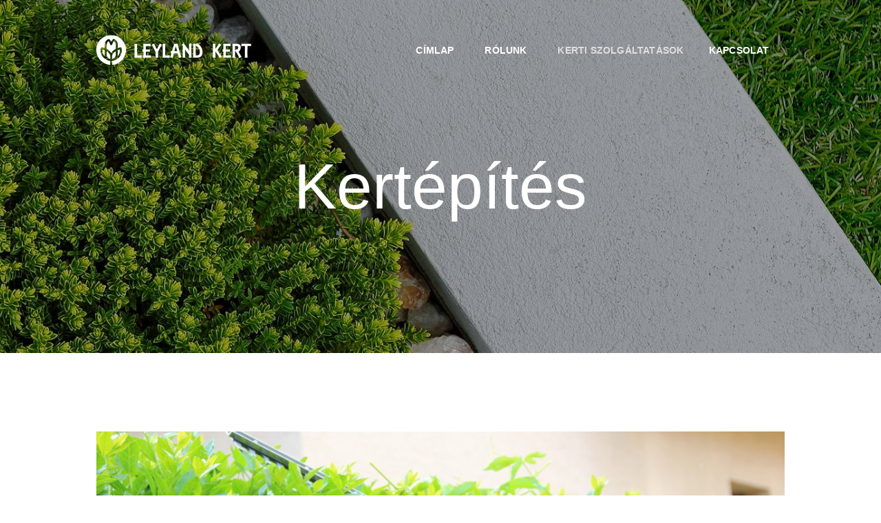

--- FILE ---
content_type: text/css
request_url: https://leylandkert.hu/wp-content/themes/greenthumb/css/__colors.css?ver=6.2.8
body_size: 305060
content:
/* ATTENTION! This file was generated automatically! Don&#039;t change it!!!
----------------------------------------------------------------------- */
body{font-family:"Open Sans",sans-serif;	font-size:1rem;	font-weight:400;	font-style:normal;	line-height:1.75em;	text-decoration:none;	text-transform:none}.wp-block-calendar table{font-family:"Open Sans",sans-serif}p,ul,ol,dl,blockquote,address{margin-top:0em;	margin-bottom:1em}h1,.front_page_section_caption{font-family:"Shabrina",sans-serif;	font-size:6.250em;	font-weight:400;	font-style:normal;	line-height:1em;	text-decoration:none;	text-transform:none;	letter-spacing:0px;	margin-top:0.85em;	margin-bottom:0.36em}h2{font-family:"Shabrina",sans-serif;	font-size:5.313em;	font-weight:400;	font-style:normal;	line-height:1em;	text-decoration:none;	text-transform:none;	letter-spacing:0px;	margin-top:0.753em;	margin-bottom:0.4em}h3{font-family:"Open Sans",sans-serif;	font-size:3.438em;	font-weight:700;	font-style:normal;	line-height:1em;	text-decoration:none;	text-transform:none;	letter-spacing:-0.025em;	margin-top:1.091em;	margin-bottom:0.8em}h4{font-family:"Open Sans",sans-serif;	font-size:2.813em;	font-weight:300;	font-style:normal;	line-height:1.111em;	text-decoration:none;	text-transform:none;	letter-spacing:-0.025em;	margin-top:1.3em;	margin-bottom:0.9em}h5{font-family:"Open Sans",sans-serif;	font-size:1.875em;	font-weight:300;	font-style:normal;	line-height:1.267em;	text-decoration:none;	text-transform:none;	letter-spacing:-0.025em;	margin-top:2em;	margin-bottom:1em}h6{font-family:"Open Sans",sans-serif;	font-size:1.125em;	font-weight:600;	font-style:normal;	line-height:1.667em;	text-decoration:none;	text-transform:none;	letter-spacing:-0.025em;	margin-top:2.8em;	margin-bottom:1.6em}input[type="text"],input[type="number"],input[type="email"],input[type="tel"],input[type="search"],input[type="password"],textarea,textarea.wp-editor-area,.select_container,select,.select_container select{font-size:1.5em;	font-weight:300;	font-style:normal;	line-height:1.3em;	text-decoration:none;	text-transform:none;	letter-spacing:0px}button,input[type="button"],input[type="reset"],input[type="submit"],.theme_button,.gallery_preview_show .post_readmore,.post_item .more-link,div.esg-filter-wrapper .esg-filterbutton>span,.mptt-navigation-tabs li a,.greenthumb_tabs .greenthumb_tabs_titles li a{font-family:"Open Sans",sans-serif;	font-size:14px;	font-weight:700;	font-style:normal;	line-height:1.5em;	text-decoration:none;	text-transform:uppercase;	letter-spacing:0px}.top_panel .slider_engine_revo .slide_title,.sc_action_item_default .sc_action_item_title{font-family:"Shabrina",sans-serif}blockquote,mark,ins,.logo_text,.post_price.price,.theme_scroll_down{font-family:"Open Sans",sans-serif}.post_meta{font-size:14px;	font-weight:700;	font-style:normal;	line-height:2em;	text-decoration:none;	text-transform:uppercase;	letter-spacing:0px;	margin-top:0px;	margin-bottom:2em}em,i,.post-date,.rss-date .post_date,.post_meta_item,.post_counters_item,.comments_list_wrap .comment_date,.comments_list_wrap .comment_time,.comments_list_wrap .comment_counters,.top_panel .slider_engine_revo .slide_subtitle,.logo_slogan,fieldset legend,figure figcaption,.wp-caption .wp-caption-text,.wp-caption .wp-caption-dd,.wp-caption-overlay .wp-caption .wp-caption-text,.wp-caption-overlay .wp-caption .wp-caption-dd,.format-audio .post_featured .post_audio_author,.trx_addons_audio_player .audio_author,.post_item_single .post_content .post_meta,.author_bio .author_link,.comments_list_wrap .comment_posted,.comments_list_wrap .comment_reply{}.wpcf7-form-control-wrap.wpgdprc,.search_wrap .search_results .post_meta_item,.search_wrap .search_results .post_counters_item{font-family:"Open Sans",sans-serif}.logo_text{font-family:"Open Sans",sans-serif;	font-size:1.8em;	font-weight:400;	font-style:normal;	line-height:1.25em;	text-decoration:none;	text-transform:uppercase;	letter-spacing:1px}.logo_footer_text{font-family:"Open Sans",sans-serif}.menu_main_nav_area{font-size:15px;	line-height:1.625em}.menu_main_nav>li,.menu_main_nav>li>a{font-weight:700;	font-style:normal;	text-decoration:none;	text-transform:uppercase;	letter-spacing:0.2px}.menu_main_nav>li ul,.menu_main_nav>li ul>li,.menu_main_nav>li ul>li>a{font-family:"Open Sans",sans-serif;	font-size:14px;	font-weight:400;	font-style:normal;	line-height:2em;	text-decoration:none;	text-transform:none;	letter-spacing:0px}.menu_mobile .menu_mobile_nav_area>ul>li,.menu_mobile .menu_mobile_nav_area>ul>li>a{}.menu_mobile .menu_mobile_nav_area>ul>li li,.menu_mobile .menu_mobile_nav_area>ul>li li>a{font-family:"Open Sans",sans-serif}.sc_layouts_row,.sc_layouts_row input[type="text"]{font-size:15px;	font-weight:400;	font-style:normal;	line-height:1.625em}.sc_layouts_row .sc_button{font-family:"Open Sans",sans-serif;	font-size:14px;	font-weight:700;	font-style:normal;	line-height:1.5em;	text-decoration:none;	text-transform:uppercase;	letter-spacing:0px}.sc_layouts_menu_nav>li,.sc_layouts_menu_nav>li>a{font-weight:700;	font-style:normal;	text-decoration:none;	text-transform:uppercase;	letter-spacing:0.2px}.sc_layouts_menu_popup .sc_layouts_menu_nav>li,.sc_layouts_menu_popup .sc_layouts_menu_nav>li>a,.sc_layouts_menu_nav>li ul,.sc_layouts_menu_nav>li ul>li,.sc_layouts_menu_nav>li ul>li>a{font-family:"Open Sans",sans-serif;	font-size:14px;	font-weight:400;	font-style:normal;	line-height:2em;	text-decoration:none;	text-transform:none;	letter-spacing:0px}ol>li:before,.author_subtitle,.post_item_404.post_item_none_search .page_title,.sc_services_item_price b,.sc_services_item_price span,.sc_price_item_price span{font-family:"Shabrina",sans-serif}.font_family_title,.font_family_title>*,.font_family_title>h1,.font_family_title>h2,.font_family_title>h3,.font_family_title>h4,.font_family_title>h5,.font_family_title>h6,.sc_item_subtitle{font-family:"Shabrina",sans-serif !important}h2.sc_item_title.sc_item_title_style_default:not(.sc_item_title_tag),blockquote p,.post_layout_classic .post_title,.post_layout_excerpt .post_title,.post_layout_chess .post_title,.author_title,.nav-links-single .nav-links .post-title,.related_wrap_title,.related_wrap .post_title,.comments_list_wrap .comments_list_title,.comments_list_wrap .comment_author,.comments_wrap .comments_form_title,.format-audio .post_featured .post_audio_title,.post_item_404 .page_title,.post_item_404.post_item_none_search .page_subtitle,.widget .widget_title,.widget .widgettitle,.widget_area .post_item .post_title,.widget .post_item .post_title,.trx_addons_audio_player .audio_caption,.sc_layouts_item_details_line1,.sc_action_item_default .sc_action_item_subtitle,.sc_icons_item_title,.sc_icons_item_subtitle,.sc_price_item_subtitle,.sc_services_light .sc_services_item_title,.sc_services_hover .sc_services_item_title,.sc_skills_counter .sc_skills_total,.sc_team_item_title,.team_member_page .team_member_position,.team_member_page .team_member_brief_info_title{font-family:"Open Sans",sans-serif}.font_family_title p{font-family:"Open Sans",sans-serif; !important}.widget.widget_block h2{font-family:"Open Sans",sans-serif;	font-size:1.875em;	font-weight:300;	font-style:normal;	line-height:1.267em;	text-decoration:none;	text-transform:none;	letter-spacing:-0.025em}.sc_skills_pie.sc_skills_compact_off .sc_skills_item_title,.sc_dishes_compact .sc_services_item_title,.sc_services_iconed .sc_services_item_title{font-family:"Open Sans",sans-serif}.toc_menu_item .toc_menu_description,.sc_recent_news .post_item .post_footer .post_counters .post_counters_item,.sc_item_subtitle.sc_item_title_style_shadow,.sc_icons_item_title,.sc_price_item_title,.sc_price_item_price,.sc_courses_default .sc_courses_item_price,.sc_courses_default .trx_addons_hover_content .trx_addons_hover_links a,.sc_promo_modern .sc_promo_link2 span+span,.sc_skills_pie.sc_skills_compact_off .sc_skills_total,.slider_container .slide_info.slide_info_large .slide_title,.slider_style_modern .slider_controls_label span + span,.slider_pagination_wrap,.sc_slider_controller_info{font-family:"Open Sans",sans-serif}.sc_item_subtitle,.sc_recent_news .post_item .post_meta,.sc_action_item_description,.sc_price_item_description,.sc_price_item_details,.sc_courses_default .sc_courses_item_date,.courses_single .courses_page_meta,.sc_promo_modern .sc_promo_link2 span,.sc_skills_counter .sc_skills_item_title,.slider_style_modern .slider_controls_label span,.slider_titles_outside_wrap .slide_cats,.slider_titles_outside_wrap .slide_subtitle,.sc_team .sc_team_item_subtitle,.sc_dishes .sc_dishes_item_subtitle,.sc_services .sc_services_item_subtitle,.team_member_page .team_member_brief_info_text,.sc_testimonials_item_author_title,.sc_testimonials_item_content:before{}.sc_button,.sc_button_simple,.sc_form button{font-family:"Open Sans",sans-serif;	font-size:14px;	font-weight:700;	font-style:normal;	line-height:1.5em;	text-decoration:none;	text-transform:uppercase;	letter-spacing:0px}.properties_search_form .properties_search_basic,.cars_search_form .cars_search_basic,.sc_slider_controls .slider_controls_wrap>a,.sc_slider_controls .slider_progress,.sc_slider_controls .slider_progress_bar,.slider_container.slider_controls_side .slider_controls_wrap>a,.slider_outer_controls_side .slider_controls_wrap>a,.slider_outer_controls_top .slider_controls_wrap>a,.slider_outer_controls_bottom .slider_controls_wrap>a{}.sc_button,.sc_form button,.sc_matches_item_pair .sc_matches_item_player .post_featured>img{}.trx_addons_scroll_to_top,.socials_wrap .social_item .social_icon,.sc_matches_other .sc_matches_item_logo1 img,.sc_matches_other .sc_matches_item_logo2 img,.sc_points_table .sc_points_table_logo img{}.mc4wp-form .mc4wp-form-fields input[type="email"],.mc4wp-form .mc4wp-form-fields input[type="submit"]{}.vc_tta.vc_tta-accordion .vc_tta-panel-title .vc_tta-title-text{font-family:"Open Sans",sans-serif}.vc_progress_bar.vc_progress_bar_narrow .vc_single_bar .vc_label .vc_label_units{}button,input[type="button"],input[type="reset"],input[type="submit"],.theme_button,.post_item .post_item .more-link,.gallery_preview_show .post_readmore,input[type="text"],input[type="number"],input[type="email"],input[type="tel"],input[type="password"],input[type="search"],select,.select_container,textarea,.widget_search .search-field,.comments_wrap .comments_field input,.comments_wrap .comments_field textarea,.select2-container .select2-choice,.select2-container .select2-selection,.widget_product_tag_cloud a,.widget_tag_cloud a{}.select_container:before{}textarea.wp-editor-area{}/* Radius 50% or 0 */.widget li a img{}.scheme_default body{background-color:#ffffff}.scheme_default{color:#8f8f8f}.scheme_default h1,.scheme_default h2,.scheme_default h3,.scheme_default h4,.scheme_default h5,.scheme_default h6,.scheme_default h1 a,.scheme_default h2 a,.scheme_default h3 a,.scheme_default h4 a,.scheme_default h5 a,.scheme_default h6 a,.scheme_default li a,.scheme_default [class*="color_style_"] h1 a,.scheme_default [class*="color_style_"] h2 a,.scheme_default [class*="color_style_"] h3 a,.scheme_default [class*="color_style_"] h4 a,.scheme_default [class*="color_style_"] h5 a,.scheme_default [class*="color_style_"] h6 a,.scheme_default [class*="color_style_"] li a{color:#222222}.scheme_default h1 a:hover,.scheme_default h2 a:hover,.scheme_default h3 a:hover,.scheme_default h4 a:hover,.scheme_default h5 a:hover,.scheme_default h6 a:hover{color:#222222}.scheme_default .color_style_link2 h1 a:hover,.scheme_default .color_style_link2 h2 a:hover,.scheme_default .color_style_link2 h3 a:hover,.scheme_default .color_style_link2 h4 a:hover,.scheme_default .color_style_link2 h5 a:hover,.scheme_default .color_style_link2 h6 a:hover,.scheme_default .color_style_link2 li a:hover{color:#222222}.scheme_default .color_style_link3 h1 a:hover,.scheme_default .color_style_link3 h2 a:hover,.scheme_default .color_style_link3 h3 a:hover,.scheme_default .color_style_link3 h4 a:hover,.scheme_default .color_style_link3 h5 a:hover,.scheme_default .color_style_link3 h6 a:hover,.scheme_default .color_style_link3 li a:hover{color:#222222}.scheme_default .color_style_dark h1 a:hover,.scheme_default .color_style_dark h2 a:hover,.scheme_default .color_style_dark h3 a:hover,.scheme_default .color_style_dark h4 a:hover,.scheme_default .color_style_dark h5 a:hover,.scheme_default .color_style_dark h6 a:hover,.scheme_default .color_style_dark li a:hover{color:#222222}.scheme_default dt,.scheme_default b,.scheme_default strong,.scheme_default i,.scheme_default em,.scheme_default mark,.scheme_default ins{color:#222222}.scheme_default .footer_wrap dt,.scheme_default .footer_wrap b,.scheme_default .footer_wrap strong,.scheme_default .footer_wrap i,.scheme_default .footer_wrap em,.scheme_default .footer_wrap mark,.scheme_default .footer_wrap ins,.scheme_default.footer_wrap dt,.scheme_default.footer_wrap b,.scheme_default.footer_wrap strong,.scheme_default.footer_wrap i,.scheme_default.footer_wrap em,.scheme_default.footer_wrap mark,.scheme_default.footer_wrap ins{color:#8f8f8f}.scheme_default s,.scheme_default strike,.scheme_default del{color:#d1d1d1}.scheme_default code{color:#8f8f8f;	background-color:#f0f0f0;	border-color:#e5e5e5}.scheme_default code a{color:#222222}.scheme_default code a:hover{color:#71a600}.scheme_default a{color:#222222}.scheme_default a:hover{color:#71a600}.scheme_default .color_style_link2 a{color:#222222}.scheme_default .color_style_link2 a:hover{color:#71a600}.scheme_default .color_style_link3 a{color:#222222}.scheme_default .color_style_link3 a:hover{color:#71a600}.scheme_default .color_style_dark a{color:#222222}.scheme_default .color_style_dark a:hover{color:#222222}.scheme_default blockquote{color:#222222;	background-color:#f0f0f0}.scheme_default .comments_wrap blockquote{background-color:#ffffff}.scheme_default blockquote:before{color:#222222}.scheme_default blockquote a{color:#8f8f8f}.scheme_default blockquote a:hover{color:#71a600}.scheme_default blockquote cite{color:#8f8f8f}.scheme_default table th,.scheme_default table th + th,.scheme_default table td + th{border-color:rgba(255,255,255,0.1)}.scheme_default table td,.scheme_default table th + td,.scheme_default table td + td{color:#8f8f8f;	border-color:rgba(255,255,255,0.3)}.scheme_default table th{color:#ffffff}.scheme_default table thead th{background-color:#71a600}.scheme_default table th b,.scheme_default table th strong{color:#ffffff}.scheme_default table>tbody>tr:nth-child(2n+1)>td,.scheme_default table>tbody>tr:nth-child(2n+1)>th{background-color:#e5e5e5}.scheme_default table>tbody>tr:nth-child(2n)>td,.scheme_default table>tbody>tr:nth-child(2n)>th{background-color:#f0f0f0}.scheme_default table>thead>tr:first-child>th,.scheme_default table>tbody>tr:first-child>th{background-color:#71a600}.scheme_default hr{border-color:#d1d1d1}.scheme_default figure figcaption,.scheme_default .wp-caption .wp-caption-text,.scheme_default .wp-caption .wp-caption-dd,.scheme_default .wp-caption-overlay .wp-caption .wp-caption-text,.scheme_default .wp-caption-overlay .wp-caption .wp-caption-dd{color:#ffffff;	background-color:rgba(113,166,0,0.7)}.scheme_default figure figcaption>*{color:#ffffff}.scheme_default ul>li:before{color:#8f8f8f}.scheme_default ol>li:before{color:#71a600}.scheme_default .widget_search form:after,.scheme_default .widget_display_search form:after,.scheme_default .wp-block-search button.wp-block-search__button.has-icon:before{color:#d1d1d1}.scheme_default .widget_search form:hover:after,.scheme_default .widget_display_search form:hover:after,.scheme_default .wp-block-search button.wp-block-search__button.has-icon:hover:before{color:#222222}.scheme_default fieldset{border-color:#d1d1d1}.scheme_default fieldset legend{color:#222222;	background-color:#ffffff}.scheme_default::-webkit-input-placeholder{color:#8f8f8f}.scheme_default::-moz-placeholder{color:#8f8f8f}.scheme_default:-ms-input-placeholder{color:#8f8f8f}.scheme_default input[type="text"],.scheme_default input[type="number"],.scheme_default input[type="email"],.scheme_default input[type="tel"],.scheme_default input[type="search"],.scheme_default input[type="password"],.scheme_default .select_container,.scheme_default .select2-container .select2-choice,.scheme_default .select2-container .select2-selection,.scheme_default .select2-container .select2-selection--single .select2-selection__rendered,.scheme_default .select2-container .select2-selection--multiple,.scheme_default textarea,.scheme_default textarea.wp-editor-area,.scheme_default .wp-block-search.wp-block-search__button-inside .wp-block-search__inside-wrapper{color:#222222;	border-color:#d1d1d1;	background-color:transparent}.scheme_default input[type="text"]:focus,.scheme_default input[type="number"]:focus,.scheme_default input[type="email"]:focus,.scheme_default input[type="tel"]:focus,.scheme_default input[type="search"]:focus,.scheme_default input[type="password"]:focus,.scheme_default .select_container:hover,.scheme_default select option:hover,.scheme_default select option:focus,.scheme_default .select2-container .select2-choice:hover,.scheme_default .select2-container.select2-container--focus .select2-choice,.scheme_default .select2-container.select2-container--focus .select2-selection--single .select2-selection__rendered,.scheme_default .select2-container .select2-selection--single:hover .select2-selection__rendered,.scheme_default .select2-container .select2-selection--multiple:hover,.scheme_default .select2-container.select2-container--focus .select2-selection--multiple,.scheme_default textarea:focus,.scheme_default textarea.wp-editor-area:focus{color:#1d1d1d;	border-color:#d1d1d1;	background-color:transparent}.scheme_default .select_container:before{color:#222222;	background-color:transparent}.scheme_default .select_container:focus:before,.scheme_default .select_container:hover:before{color:#1d1d1d;	background-color:transparent}.scheme_default .select_container:after{color:#8f8f8f}.scheme_default .select_container:focus:after,.scheme_default .select_container:hover:after{color:#1d1d1d}.scheme_default .select_container select,.scheme_default .widget .select_container select option{color:#222222;	background:transparent !important;	border-bottom-color:#d1d1d1 !important}.scheme_default .select_container select:focus,.scheme_default .widget .select_container select:focus option{color:#1d1d1d;	background-color:transparent !important}.scheme_default .select2-dropdown,.scheme_default .select2-container--focus .select2-selection{color:#1d1d1d;	border-color:#d1d1d1;	background:transparent}.scheme_default .select2-container .select2-results__option{color:#1d1d1d;	background:transparent}.scheme_default .select2-dropdown .select2-highlighted,.scheme_default .select2-container .select2-results__option--highlighted[aria-selected]{color:#ffffff;	background:#222222}.scheme_default .mc4wp-form input[type="checkbox"] + span:before,.scheme_default input[type="radio"] + label:before,.scheme_default input[type="checkbox"] + label:before{border-color:#d1d1d1;	background-color:transparent}.scheme_default .sc_button_simple:not(.sc_button_bg_image),.scheme_default .sc_button_simple:not(.sc_button_bg_image):before,.scheme_default .sc_button_simple:not(.sc_button_bg_image):after{color:#222222}.scheme_default .sc_button_simple:not(.sc_button_bg_image):hover,.scheme_default .sc_button_simple:not(.sc_button_bg_image):hover:before,.scheme_default .sc_button_simple:not(.sc_button_bg_image):hover:after{color:#71a600 !important}.scheme_default .sc_button_simple.color_style_link2:not(.sc_button_bg_image),.scheme_default .sc_button_simple.color_style_link2:not(.sc_button_bg_image):before,.scheme_default .sc_button_simple.color_style_link2:not(.sc_button_bg_image):after,.scheme_default .color_style_link2 .sc_button_simple:not(.sc_button_bg_image),.scheme_default .color_style_link2 .sc_button_simple:not(.sc_button_bg_image):before,.scheme_default .color_style_link2 .sc_button_simple:not(.sc_button_bg_image):after{color:#222222}.scheme_default .sc_button_simple.color_style_link2:not(.sc_button_bg_image):hover,.scheme_default .sc_button_simple.color_style_link2:not(.sc_button_bg_image):hover:before,.scheme_default .sc_button_simple.color_style_link2:not(.sc_button_bg_image):hover:after,.scheme_default .color_style_link2 .sc_button_simple:not(.sc_button_bg_image):hover,.scheme_default .color_style_link2 .sc_button_simple:not(.sc_button_bg_image):hover:before,.scheme_default .color_style_link2 .sc_button_simple:not(.sc_button_bg_image):hover:after{color:#71a600}.scheme_default .sc_button_simple.color_style_link3:not(.sc_button_bg_image),.scheme_default .sc_button_simple.color_style_link3:not(.sc_button_bg_image):before,.scheme_default .sc_button_simple.color_style_link3:not(.sc_button_bg_image):after,.scheme_default .color_style_link3 .sc_button_simple:not(.sc_button_bg_image),.scheme_default .color_style_link3 .sc_button_simple:not(.sc_button_bg_image):before,.scheme_default .color_style_link3 .sc_button_simple:not(.sc_button_bg_image):after{color:#222222}.scheme_default .sc_button_simple.color_style_link3:not(.sc_button_bg_image):hover,.scheme_default .sc_button_simple.color_style_link3:not(.sc_button_bg_image):hover:before,.scheme_default .sc_button_simple.color_style_link3:not(.sc_button_bg_image):hover:after,.scheme_default .color_style_link3 .sc_button_simple:not(.sc_button_bg_image):hover,.scheme_default .color_style_link3 .sc_button_simple:not(.sc_button_bg_image):hover:before,.scheme_default .color_style_link3 .sc_button_simple:not(.sc_button_bg_image):hover:after{color:#71a600}.scheme_default .sc_button_simple.color_style_dark:not(.sc_button_bg_image),.scheme_default .sc_button_simple.color_style_dark:not(.sc_button_bg_image):before,.scheme_default .sc_button_simple.color_style_dark:not(.sc_button_bg_image):after,.scheme_default .color_style_dark .sc_button_simple:not(.sc_button_bg_image),.scheme_default .color_style_dark .sc_button_simple:not(.sc_button_bg_image):before,.scheme_default .color_style_dark .sc_button_simple:not(.sc_button_bg_image):after{color:#222222}.scheme_default .sc_button_simple.color_style_dark:not(.sc_button_bg_image):hover,.scheme_default .sc_button_simple.color_style_dark:not(.sc_button_bg_image):hover:before,.scheme_default .sc_button_simple.color_style_dark:not(.sc_button_bg_image):hover:after,.scheme_default .color_style_dark .sc_button_simple:not(.sc_button_bg_image):hover,.scheme_default .color_style_dark .sc_button_simple:not(.sc_button_bg_image):hover:before,.scheme_default .color_style_dark .sc_button_simple:not(.sc_button_bg_image):hover:after{color:#222222}.scheme_default .sc_button_bordered:not(.sc_button_bg_image){color:#222222;	border-color:#222222}.scheme_default .sc_button_bordered:not(.sc_button_bg_image):hover{color:#71a600 !important;	border-color:#71a600 !important}.scheme_default .sc_button_bordered.color_style_link2:not(.sc_button_bg_image){color:#222222;	border-color:#222222}.scheme_default .sc_button_bordered.color_style_link2:not(.sc_button_bg_image):hover{color:#71a600 !important;	border-color:#71a600 !important}.scheme_default .sc_button_bordered.color_style_link3:not(.sc_button_bg_image){color:#222222;	border-color:#222222}.scheme_default .sc_button_bordered.color_style_link3:not(.sc_button_bg_image):hover{color:#71a600 !important;	border-color:#71a600 !important}.scheme_default .sc_button_bordered.color_style_dark:not(.sc_button_bg_image){color:#222222;	border-color:#222222}.scheme_default .sc_button_bordered.color_style_dark:not(.sc_button_bg_image):hover{color:#222222 !important;	border-color:#222222 !important}.scheme_default button,.scheme_default .wp-block-button:not(.is-style-outline)>.wp-block-button__link,.scheme_default input[type="reset"],.scheme_default input[type="submit"],.scheme_default input[type="button"],.scheme_default .post_item .more-link,.scheme_default .comments_wrap .form-submit input[type="submit"],.scheme_default form.wpcf7-form input[type="submit"],.scheme_default .sc_button_default,.scheme_default .sc_button:not(.sc_button_simple):not(.sc_button_bordered):not(.sc_button_bg_image),.scheme_default .socials_share:not(.socials_type_drop) .social_icon,.scheme_default .esg-navigationbutton.esg-loadmore{color:#ffffff;	background-color:#71a600}.scheme_default .wp-block-button.is-style-outline .wp-block-button__link{color:#71a600;	border-color:#71a600}.scheme_default .theme_button{color:#ffffff !important;	background-color:#222222 !important}.scheme_default .theme_button.color_style_link2{background-color:#222222 !important}.scheme_default .theme_button.color_style_link3{background-color:#222222 !important}.scheme_default .theme_button.color_style_dark{color:#ffffff !important;	background-color:#222222 !important}.scheme_default .sc_price_item_link,.scheme_default .sc_price_item_link.sc_button,.scheme_default .sc_price_item .sc_price_item_info .sc_price_item_link.sc_button{color:#222222;	background-color:#ffffff}.scheme_default .sc_button_default.color_style_link2,.scheme_default .sc_button.color_style_link2:not(.sc_button_simple):not(.sc_button_bordered):not(.sc_button_bg_image){background-color:#222222}.scheme_default .sc_button_default.color_style_link3,.scheme_default .sc_button.color_style_link3:not(.sc_button_simple):not(.sc_button_bordered):not(.sc_button_bg_image){background-color:#222222}.scheme_default .sc_button_default.color_style_dark,.scheme_default .sc_button.color_style_dark:not(.sc_button_simple):not(.sc_button_bordered):not(.sc_button_bg_image){color:#ffffff;	background-color:#222222}.scheme_default .search_wrap .search_submit:before{color:#222222}.scheme_default button:hover,.scheme_default button:focus,.scheme_default .wp-block-button:not(.is-style-outline)>.wp-block-button__link:hover,.scheme_default input[type="submit"]:hover,.scheme_default input[type="submit"]:focus,.scheme_default input[type="reset"]:hover,.scheme_default input[type="reset"]:focus,.scheme_default input[type="button"]:hover,.scheme_default input[type="button"]:focus,.scheme_default .post_item .more-link:hover,.scheme_default .comments_wrap .form-submit input[type="submit"]:hover,.scheme_default .comments_wrap .form-submit input[type="submit"]:focus,.scheme_default form.wpcf7-form input[type="submit"]:hover,.scheme_default .sc_button_default:hover,.scheme_default .sc_button:not(.sc_button_simple):not(.sc_button_bordered):not(.sc_button_bg_image):hover,.scheme_default .socials_share:not(.socials_type_drop) .social_icon:hover,.scheme_default .esg-navigationbutton.esg-loadmore:hover{color:#ffffff;	background-color:#222222}.scheme_default .wp-block-button.is-style-outline .wp-block-button__link:hover{color:#222222;	border-color:#222222}.scheme_default .theme_button:hover,.scheme_default .theme_button:focus{color:#ffffff !important;	background-color:#2e3030 !important}.scheme_default .theme_button.color_style_link2:hover{background-color:#71a600 !important}.scheme_default .theme_button.color_style_link3:hover{background-color:#71a600 !important}.scheme_default .theme_button.color_style_dark:hover{color:#ffffff !important;	background-color:#222222 !important}.scheme_default .sc_price_item:hover .sc_price_item_link,.scheme_default .sc_price_item_link:hover{color:#1d1d1d;	background-color:#71a600}.scheme_default .sc_button_default.color_style_link2:hover,.scheme_default .sc_button.color_style_link2:not(.sc_button_simple):not(.sc_button_bordered):not(.sc_button_bg_image):hover{background-color:#71a600}.scheme_default .sc_button_default.color_style_link3:hover,.scheme_default .sc_button.color_style_link3:not(.sc_button_simple):not(.sc_button_bordered):not(.sc_button_bg_image):hover{background-color:#71a600}.scheme_default .sc_button_default.color_style_dark:hover,.scheme_default .sc_button.color_style_dark:not(.sc_button_simple):not(.sc_button_bordered):not(.sc_button_bg_image):hover{color:#ffffff;	background-color:#222222}.scheme_default .search_wrap .search_submit:hover:before{color:#71a600}.scheme_default .mc4wp-form input[type="submit"]{color:#222222}.scheme_default .mc4wp-form input[type="submit"]:hover,.scheme_default .mc4wp-form input[type="submit"]:focus{color:#71a600}.scheme_default .scheme_default .custom_emailer .mc4wp-form::-webkit-input-placeholder{color:#ffffff !important}.scheme_default .scheme_default .custom_emailer .mc4wp-form::-moz-placeholder{color:#ffffff !important}.scheme_default .scheme_default .custom_emailer .mc4wp-form:-ms-input-placeholder{color:#ffffff !important}.scheme_default .scheme_default .custom_emailer .mc4wp-form[placeholder]{color:#ffffff !important}.scheme_default .custom_emailer .mc4wp-form .mc4wp-form-fields input[type="email"]::-webkit-input-placeholder{color:#ffffff !important}.scheme_default .custom_emailer .mc4wp-form .mc4wp-form-fields input[type="email"]::-moz-placeholder{color:#ffffff !important}.scheme_default .custom_emailer .mc4wp-form .mc4wp-form-fields input[type="email"]:-ms-input-placeholder{color:#ffffff !important}.scheme_default .custom_emailer .mc4wp-form .mc4wp-form-fields input[type="email"][placeholder]{color:#ffffff !important}.scheme_default .wp-editor-container input[type="button"]{background-color:#f0f0f0;	border-color:#e5e5e5;	color:#1d1d1d;	-webkit-box-shadow:0 1px 0 0 #d1d1d1; -ms-box-shadow:0 1px 0 0 #d1d1d1; box-shadow:0 1px 0 0 #d1d1d1}.scheme_default .wp-editor-container input[type="button"]:hover,.scheme_default .wp-editor-container input[type="button"]:focus{background-color:#71a600;	border-color:#71a600;	color:#222222}.scheme_default .sticky{border-color:#71a600}.scheme_default .sticky .label_sticky{border-top-color:#71a600}.scheme_default .sc_layouts_row,.scheme_default.sc_layouts_row{color:#8f8f8f;	background-color:#ffffff}.scheme_default .footer_wrap .sc_layouts_row,.scheme_default.footer_wrap .sc_layouts_row{color:#8f8f8f;	background-color:#ffffff}.scheme_default .sc_layouts_row_delimiter,.scheme_default.sc_layouts_row_delimiter{border-color:#e5e5e5}.scheme_default .footer_wrap .sc_layouts_row_delimiter,.footer_wrap .scheme_default.vc_row .sc_layouts_row_delimiter,.footer_wrap .scheme_default.sc_layouts_row_delimiter,.scheme_default.footer_wrap .sc_layouts_row_delimiter{border-color:#e5e5e5}.scheme_default .sc_layouts_item_icon{color:#71a600}.scheme_default .sc_layouts_item_details_line1,.scheme_default.sc_layouts_item_details_line1{color:#222222}.scheme_default .sc_layouts_item_details_line2,.scheme_default.sc_layouts_item_details_line2{color:#8f8f8f}.scheme_default .sc_layouts_row.sc_layouts_row_fixed_on,.scheme_default.sc_layouts_row.sc_layouts_row_fixed_on{background-color:#ffffff}.scheme_default .default_header_bg .sc_layouts_menu_popup .sc_layouts_menu_nav>li>a,.scheme_default .default_header_bg .sc_layouts_menu_nav>li ul>li>a{border-color:#d1d1d1}/* Row type:Narrow */.scheme_default .sc_layouts_row.sc_layouts_row_type_narrow,.scheme_default.sc_layouts_row.sc_layouts_row_type_narrow{color:#8f8f8f;	background-color:#f0f0f0}.scheme_default .sc_layouts_row_type_narrow .sc_layouts_item,.scheme_default.sc_layouts_row_type_narrow .sc_layouts_item{color:#8f8f8f}.scheme_default .sc_layouts_row_type_narrow .sc_layouts_item a,.scheme_default.sc_layouts_row_type_narrow .sc_layouts_item a{color:#8f8f8f}.scheme_default .sc_layouts_row_type_narrow .sc_layouts_item a:hover,.scheme_default .sc_layouts_row_type_narrow .sc_layouts_item a:hover .sc_layouts_item_icon,.scheme_default.sc_layouts_row_type_narrow .sc_layouts_item a:hover,.scheme_default.sc_layouts_row_type_narrow .sc_layouts_item a:hover .sc_layouts_item_icon{color:#1d1d1d}.scheme_default .sc_layouts_row_type_narrow .sc_layouts_item_icon,.scheme_default.sc_layouts_row_type_narrow .sc_layouts_item_icon{color:#71a600}.scheme_default .sc_layouts_row_type_narrow .sc_layouts_item_details_line1,.scheme_default .sc_layouts_row_type_narrow .sc_layouts_item_details_line2,.scheme_default.sc_layouts_row_type_narrow .sc_layouts_item_details_line1,.scheme_default.sc_layouts_row_type_narrow .sc_layouts_item_details_line2{color:#222222}.scheme_default .sc_layouts_row_type_narrow .socials_wrap .social_item .social_icon,.scheme_default.sc_layouts_row_type_narrow .socials_wrap .social_item .social_icon{background-color:transparent;	color:#222222}.scheme_default .sc_layouts_row_type_narrow .socials_wrap .social_item:hover .social_icon,.scheme_default.sc_layouts_row_type_narrow .socials_wrap .social_item:hover .social_icon{background-color:transparent;	color:rgba(255,255,255,0.6)}.scheme_default .sc_layouts_row_type_narrow .sc_button,.scheme_default.sc_layouts_row_type_narrow .sc_button{background-color:transparent;	border-color:#222222;	color:#222222}.scheme_default .sc_layouts_row_type_narrow .sc_button:hover,.scheme_default.sc_layouts_row_type_narrow .sc_button:hover{background-color:transparent;	border-color:#71a600;	color:#71a600 !important}.scheme_default .sc_layouts_row_type_narrow .sc_button.color_style_link2,.scheme_default.sc_layouts_row_type_narrow .sc_button.color_style_link2{border-color:#8be77c;	color:#8be77c}.scheme_default .sc_layouts_row_type_narrow .sc_button.color_style_link2:hover,.scheme_default.sc_layouts_row_type_narrow .sc_button.color_style_link2:hover{border-color:#80d572;	color:#80d572 !important}.scheme_default .sc_layouts_row_type_narrow .sc_button.color_style_link3,.scheme_default.sc_layouts_row_type_narrow .sc_button.color_style_link3{border-color:#eec432;	color:#eec432}.scheme_default .sc_layouts_row_type_narrow .sc_button.color_style_link3:hover,.scheme_default.sc_layouts_row_type_narrow .sc_button.color_style_link2:hover{border-color:#ddb837;	color:#ddb837 !important}.scheme_default .sc_layouts_row_type_narrow .sc_button.color_style_dark,.scheme_default.sc_layouts_row_type_narrow .sc_button.color_style_dark{border-color:#1d1d1d;	color:#1d1d1d}.scheme_default .sc_layouts_row_type_narrow .sc_button.color_style_dark:hover,.scheme_default.sc_layouts_row_type_narrow .sc_button.color_style_dark:hover{border-color:#222222;	color:#222222 !important}.scheme_default .sc_layouts_row_type_narrow .search_wrap .search_submit,.scheme_default.sc_layouts_row_type_narrow .search_wrap .search_submit{background-color:transparent;	color:#222222}.scheme_default .sc_layouts_row_type_narrow .search_wrap .search_submit:before,.scheme_default.sc_layouts_row_type_narrow .search_wrap .search_submit:before{color:#71a600}.scheme_default .sc_layouts_row_type_narrow .search_wrap .search_field,.scheme_default.sc_layouts_row_type_narrow .search_wrap .search_field{color:#8f8f8f}.scheme_default .sc_layouts_row_type_narrow .search_wrap .search_field::-webkit-input-placeholder{color:#8f8f8f}.scheme_default.sc_layouts_row_type_narrow .search_wrap .search_field::-webkit-input-placeholder{color:#8f8f8f}.scheme_default .sc_layouts_row_type_narrow .search_wrap .search_field::-moz-placeholder{color:#8f8f8f}.scheme_default.sc_layouts_row_type_narrow .search_wrap .search_field::-moz-placeholder{color:#8f8f8f}.scheme_default .sc_layouts_row_type_narrow .search_wrap .search_field:-ms-input-placeholder{color:#8f8f8f}.scheme_default.sc_layouts_row_type_narrow .search_wrap .search_field:-ms-input-placeholder{color:#8f8f8f}.scheme_default .sc_layouts_row_type_narrow .search_wrap .search_field:focus{color:#1d1d1d}.scheme_default.sc_layouts_row_type_narrow .search_wrap .search_field:focus{color:#1d1d1d}/* Row type:Compact */.scheme_default .sc_layouts_row_type_compact .sc_layouts_item,.scheme_default.sc_layouts_row_type_compact .sc_layouts_item{color:#8f8f8f}.scheme_default .sc_layouts_row_type_compact .sc_layouts_item a:not(.sc_button):not(.button),.scheme_default.sc_layouts_row_type_compact .sc_layouts_item a:not(.sc_button):not(.button){color:#222222}.scheme_default .sc_layouts_row_type_compact .sc_layouts_item ul ul a:not(.sc_button):not(.button){color:#8f8f8f}.scheme_default .sc_layouts_row_type_compact .sc_layouts_item ul ul a:not(.sc_button):not(.button):hover{color:#71a600}.scheme_default .sc_layouts_row_type_compact.sc_layouts_row_fixed_on .sc_layouts_menu_nav>li.current-menu-item>a:not(.sc_button):not(.button),.scheme_default .sc_layouts_row_type_compact.sc_layouts_row_fixed_on .sc_layouts_menu_nav>li.current-menu-parent>a:not(.sc_button):not(.button),.scheme_default .sc_layouts_row_type_compact.sc_layouts_row_fixed_on .sc_layouts_menu_nav>li.current-menu-ancestor>a:not(.sc_button):not(.button){color:#71a600}.scheme_default .sc_layouts_row_type_compact .sc_layouts_item a:not(.sc_button):not(.button):hover,.scheme_default.sc_layouts_row_type_compact .sc_layouts_item a:not(.sc_button):not(.button):hover,.scheme_default .sc_layouts_row_type_compact .sc_layouts_item a:hover .sc_layouts_item_icon,.scheme_default.sc_layouts_row_type_compact .sc_layouts_item a:hover .sc_layouts_item_icon{color:#71a600}.scheme_default .sc_layouts_row_type_compact .sc_layouts_item_icon,.scheme_default.sc_layouts_row_type_compact .sc_layouts_item_icon{color:#71a600}.scheme_default .sc_layouts_item_icon.trx_addons_icon-menu,.scheme_default .sc_layouts_item_icon.trx_addons_icon-menu{color:#222222}.scheme_default .sc_layouts_item_icon.trx_addons_icon-menu:hover,.scheme_default .sc_layouts_item_icon.trx_addons_icon-menu:hover{color:#71a600 !important}.scheme_default .with_bg_image .sc_layouts_item_icon.trx_addons_icon-menu,.with_bg_image .scheme_default .sc_layouts_item_icon.trx_addons_icon-menu,.scheme_default .header_position_over .sc_layouts_row_type_compact .sc_layouts_item_icon.trx_addons_icon-menu,.header_position_over .scheme_default.sc_layouts_row_type_compact .sc_layouts_item_icon.trx_addons_icon-menu{color:#222222}.scheme_default .with_bg_image .sc_layouts_item_icon.trx_addons_icon-menu:hover,.with_bg_image .scheme_default .sc_layouts_item_icon.trx_addons_icon-menu:hover,.scheme_default .header_position_over .sc_layouts_row_type_compact .sc_layouts_item_icon.trx_addons_icon-menu:hover,.header_position_over .scheme_default.sc_layouts_row_type_compact .sc_layouts_item_icon.trx_addons_icon-menu:hover{color:rgba(34,34,34,0.6) !important}.scheme_default .sc_layouts_row_type_compact .sc_layouts_item_details_line1,.scheme_default .sc_layouts_row_type_compact .sc_layouts_item_details_line2,.scheme_default.sc_layouts_row_type_compact .sc_layouts_item_details_line1,.scheme_default.sc_layouts_row_type_compact .sc_layouts_item_details_line2{color:#222222}.scheme_default .sc_layouts_row_type_compact .socials_wrap .social_item .social_icon,.scheme_default.sc_layouts_row_type_compact .socials_wrap .social_item .social_icon{background-color:#71a600;	color:#ffffff}.scheme_default .sc_layouts_row_type_compact .socials_wrap .social_item:hover .social_icon,.scheme_default.sc_layouts_row_type_compact .socials_wrap .social_item:hover .social_icon{color:#222222}.scheme_default .sc_layouts_row_type_compact .search_wrap .search_submit,.scheme_default.sc_layouts_row_type_compact .search_wrap .search_submit{background-color:transparent;	color:#222222}.scheme_default .sc_layouts_row_type_compact .search_wrap .search_submit:hover,.scheme_default.sc_layouts_row_type_compact .search_wrap .search_submit:hover{background-color:transparent;	color:#71a600}.scheme_default .sc_layouts_row_type_compact .search_wrap.search_style_normal .search_submit,.scheme_default.sc_layouts_row_type_compact .search_wrap.search_style_normal .search_submit{color:#222222}.scheme_default .sc_layouts_row_type_compact .search_wrap.search_style_normal .search_submit:hover,.scheme_default.sc_layouts_row_type_compact .search_wrap.search_style_normal .search_submit:hover{color:#71a600}.scheme_default .sc_layouts_row_type_compact .search_wrap .search_field::-webkit-input-placeholder,.scheme_default.sc_layouts_row_type_compact .search_wrap .search_field::-webkit-input-placeholder{color:#8f8f8f}.scheme_default .sc_layouts_row_type_compact .search_wrap .search_field::-moz-placeholder,.scheme_default.sc_layouts_row_type_compact .search_wrap .search_field::-moz-placeholder{color:#8f8f8f}.scheme_default .sc_layouts_row_type_compact .search_wrap .search_field:-ms-input-placeholder,.scheme_default.sc_layouts_row_type_compact .search_wrap .search_field:-ms-input-placeholder{color:#8f8f8f}/* Row type:Normal */.scheme_default .sc_layouts_row_type_normal .sc_layouts_item,.scheme_default.sc_layouts_row_type_normal .sc_layouts_item{color:#8f8f8f}.scheme_default .sc_layouts_row_type_normal .sc_layouts_item a,.scheme_default.sc_layouts_row_type_normal .sc_layouts_item a{color:#222222}.scheme_default header a[href*="tel:"] .sc_layouts_item_details_line1:hover,.scheme_default footer a[href*="tel:"] .sc_layouts_item_details_line1:hover,.scheme_default .sc_layouts_row_type_normal .sc_layouts_item a:hover,.scheme_default.sc_layouts_row_type_normal .sc_layouts_item a:hover,.scheme_default .sc_layouts_row_type_normal .sc_layouts_item a:hover .sc_layouts_item_icon,.scheme_default.sc_layouts_row_type_normal .sc_layouts_item a:hover .sc_layouts_item_icon{color:#71a600}.scheme_default .sc_layouts_row_type_normal .sc_layouts_menu_popup .sc_layouts_menu_nav>li>a,.scheme_default .sc_layouts_row_type_normal .sc_layouts_menu_nav>li li>a{color:#8f8f8f}.scheme_default .sc_layouts_row_type_normal .search_wrap .search_submit,.scheme_default.sc_layouts_row_type_normal .search_wrap .search_submit{background-color:transparent;	color:#222222}.scheme_default .sc_layouts_row_type_normal .search_wrap .search_submit:hover,.scheme_default.sc_layouts_row_type_normal .search_wrap .search_submit:hover{background-color:transparent;	color:#1d1d1d}.scheme_default .sc_layouts_row_type_normal .sc_layouts_item .sc_layouts_title,.scheme_default.sc_layouts_row_type_normal .sc_layouts_item .sc_layouts_title,.scheme_default .sc_layouts_row_type_normal .sc_layouts_item .sc_layouts_title h1,.scheme_default .sc_layouts_row_type_normal .sc_layouts_item .sc_layouts_title h2,.scheme_default .sc_layouts_row_type_normal .sc_layouts_item .sc_layouts_title h3,.scheme_default .sc_layouts_row_type_normal .sc_layouts_item .sc_layouts_title h4,.scheme_default .sc_layouts_row_type_normal .sc_layouts_item .sc_layouts_title h5,.scheme_default .sc_layouts_row_type_normal .sc_layouts_item .sc_layouts_title h6,.scheme_default .sc_layouts_row_type_normal .sc_layouts_item .sc_layouts_title h1 a,.scheme_default .sc_layouts_row_type_normal .sc_layouts_item .sc_layouts_title h2 a,.scheme_default .sc_layouts_row_type_normal .sc_layouts_item .sc_layouts_title h3 a,.scheme_default .sc_layouts_row_type_normal .sc_layouts_item .sc_layouts_title h4 a,.scheme_default .sc_layouts_row_type_normal .sc_layouts_item .sc_layouts_title h5 a,.scheme_default .sc_layouts_row_type_normal .sc_layouts_item .sc_layouts_title h6 a,.scheme_default .sc_layouts_row_type_normal .sc_layouts_item .sc_layouts_title li a,.scheme_default.sc_layouts_row_type_normal .sc_layouts_item .sc_layouts_title h1,.scheme_default.sc_layouts_row_type_normal .sc_layouts_item .sc_layouts_title h2,.scheme_default.sc_layouts_row_type_normal .sc_layouts_item .sc_layouts_title h3,.scheme_default.sc_layouts_row_type_normal .sc_layouts_item .sc_layouts_title h4,.scheme_default.sc_layouts_row_type_normal .sc_layouts_item .sc_layouts_title h5,.scheme_default.sc_layouts_row_type_normal .sc_layouts_item .sc_layouts_title h6,.scheme_default.sc_layouts_row_type_normal .sc_layouts_item .sc_layouts_title h1 a,.scheme_default.sc_layouts_row_type_normal .sc_layouts_item .sc_layouts_title h2 a,.scheme_default.sc_layouts_row_type_normal .sc_layouts_item .sc_layouts_title h3 a,.scheme_default.sc_layouts_row_type_normal .sc_layouts_item .sc_layouts_title h4 a,.scheme_default.sc_layouts_row_type_normal .sc_layouts_item .sc_layouts_title h5 a,.scheme_default.sc_layouts_row_type_normal .sc_layouts_item .sc_layouts_title h6 a,.scheme_default.sc_layouts_row_type_normal .sc_layouts_item .sc_layouts_title li a{color:#222222}.scheme_default .sc_layouts_logo b{color:#222222}.scheme_default .sc_layouts_logo i{color:#222222}.scheme_default .sc_layouts_logo_text{color:#222222}.scheme_default .sc_layouts_logo:hover .logo_text{color:#71a600}.scheme_default .logo_slogan{color:#222222}.scheme_default .search_style_expand.search_opened{background-color:#ffffff;	border-color:#d1d1d1}.scheme_default .search_style_expand.search_opened .search_submit{color:#8f8f8f}.scheme_default .search_style_expand .search_submit:hover,.scheme_default .search_style_expand .search_submit:focus{color:#222222}.scheme_default .search_style_fullscreen.search_opened .search_form_wrap{background-color:rgba(255,255,255,0.9)}.scheme_default .search_style_fullscreen.search_opened .search_form{border-color:#222222}.scheme_default .search_style_fullscreen.search_opened .search_close,.scheme_default .search_style_fullscreen.search_opened .search_field,.scheme_default .search_style_fullscreen.search_opened .search_submit,.scheme_default .search_style_fullscreen.search_opened .search_close a,.scheme_default .search_style_fullscreen.search_opened .search_field a,.scheme_default .search_style_fullscreen.search_opened .search_submit a{color:#222222 !important}.scheme_default .search_style_fullscreen.search_opened .search_close:hover,.scheme_default .search_style_fullscreen.search_opened .search_field:hover,.scheme_default .search_style_fullscreen.search_opened .search_field:focus,.scheme_default .search_style_fullscreen.search_opened .search_submit:hover,.scheme_default .search_style_fullscreen.search_opened .search_submit:focus,.scheme_default .search_style_fullscreen.search_opened .search_close a:hover,.scheme_default .search_style_fullscreen.search_opened .search_field a:hover,.scheme_default .search_style_fullscreen.search_opened .search_field a:focus,.scheme_default .search_style_fullscreen.search_opened .search_submit a:hover,.scheme_default .search_style_fullscreen.search_opened .search_submit a:focus{color:#71a600 !important}.scheme_default .search_style_fullscreen.search_opened .search_field::-webkit-input-placeholder{color:#d1d1d1; opacity:1}.scheme_default .search_style_fullscreen.search_opened .search_field::-moz-placeholder{color:#d1d1d1; opacity:1}.scheme_default .search_style_fullscreen.search_opened .search_field:-moz-placeholder{color:#d1d1d1; opacity:1}.scheme_default .search_style_fullscreen.search_opened .search_field:-ms-input-placeholder{color:#d1d1d1; opacity:1}.scheme_default .search_wrap .search_results{background-color:#ffffff;	border-color:#d1d1d1}.scheme_default .search_wrap .search_results:after{background-color:#ffffff;	border-left-color:#d1d1d1;	border-top-color:#d1d1d1}.scheme_default .search_wrap .search_results .search_results_close{color:#d1d1d1}.scheme_default .search_wrap .search_results .search_results_close:hover{color:#71a600}.scheme_default .search_results.widget_area .post_item + .post_item{border-top-color:#d1d1d1}.scheme_default .sc_layouts_title .sc_layouts_title_meta,.scheme_default .sc_layouts_title .post_meta,.scheme_default .sc_layouts_title .post_meta_item,.scheme_default .sc_layouts_title .post_meta_item a,.scheme_default .sc_layouts_title .post_meta_item:before,.scheme_default .sc_layouts_title .post_meta_item:after,.scheme_default .sc_layouts_title .post_meta_item:hover:before,.scheme_default .sc_layouts_title .post_meta_item:hover:after,.scheme_default .sc_layouts_title .post_meta_item.post_categories,.scheme_default .sc_layouts_title .post_meta_item.post_categories a,.scheme_default .sc_layouts_title .post_date a,.scheme_default .sc_layouts_title .post_date:before,.scheme_default .sc_layouts_title .post_date:after,.scheme_default .sc_layouts_title .post_info .post_info_item,.scheme_default .sc_layouts_title .post_info .post_info_item a,.scheme_default .sc_layouts_title .post_info_counters .post_counters_item,.scheme_default .sc_layouts_title .post_counters .socials_share .socials_caption:before,.scheme_default .sc_layouts_title .post_counters .socials_share .socials_caption:hover:before{color:#222222}.scheme_default .sc_layouts_title .post_date a:hover,.scheme_default .sc_layouts_title .post_date:hover:after,.scheme_default .sc_layouts_title a.post_meta_item:hover,.scheme_default .sc_layouts_title a.post_meta_item:hover:before,.scheme_default .sc_layouts_title .post_meta_item a:hover,.scheme_default .sc_layouts_title .post_meta_item a:hover:before,.scheme_default .sc_layouts_title .post_meta_item.post_categories a:hover,.scheme_default .sc_layouts_title .post_info .post_info_item a:hover,.scheme_default .sc_layouts_title .post_info_counters .post_counters_item:hover{color:#71a600}.scheme_default .sc_layouts_title .sc_layouts_title_description{color:#222222}.scheme_default .sc_layouts_title_breadcrumbs{color:#222222}.scheme_default .sc_layouts_title_breadcrumbs a{color:#222222 !important}.scheme_default .sc_layouts_title_breadcrumbs a:hover{color:#71a600 !important}.scheme_default .sc_layouts_menu_nav>li>a{color:#222222}.scheme_default .sc_layouts_menu_nav>li>a:hover,.scheme_default .sc_layouts_menu_nav>li.sfHover>a{color:#71a600}.scheme_default .sc_layouts_menu_nav>li>a:hover,.scheme_default .sc_layouts_menu_nav>li.current-menu-item>a,.scheme_default .sc_layouts_menu_nav>li.current-menu-parent>a,.scheme_default .sc_layouts_menu_nav>li.current-menu-ancestor>a{color:#71a600}.scheme_default .sc_layouts_row_type_normal .sc_layouts_menu_nav>li>a:hover,.scheme_default .sc_layouts_row_type_normal .sc_layouts_menu_nav>li.current-menu-item>a,.scheme_default .sc_layouts_row_type_normal .sc_layouts_menu_nav>li.current-menu-parent>a,.scheme_default .sc_layouts_row_type_normal .sc_layouts_menu_nav>li.current-menu-ancestor>a{color:#71a600}.scheme_default .header_position_over .sc_layouts_row_fixed_on .sc_layouts_menu_nav>li.current-menu-item>a,.scheme_default .header_position_over .sc_layouts_row_fixed_on .sc_layouts_menu_nav>li.current-menu-parent>a,.scheme_default .header_position_over .sc_layouts_row_fixed_on .sc_layouts_menu_nav>li.current-menu-ancestor>a{color:#71a600}.scheme_default .sc_layouts_menu_nav .menu-collapse>a:before{color:#71a600}.scheme_default .sc_layouts_menu_nav .menu-collapse>a:after,.scheme_default .sc_layouts_menu_nav .menu-collapse>a:after{background-color:#222222}.scheme_default .sc_layouts_menu_nav .menu-collapse>a:hover:before{color:#71a600}.scheme_default .sc_layouts_menu_nav .menu-collapse>a:hover:after,.scheme_default .sc_layouts_menu_nav .menu-collapse>a:hover:after{background-color:#222222}.scheme_default .sc_layouts_menu_popup .sc_layouts_menu_nav,.scheme_default .sc_layouts_menu_nav>li ul{background-color:#f0f0f0}.scheme_default .sc_layouts_menu_popup .sc_layouts_menu_nav>li>a{color:#8f8f8f !important}.scheme_default .sc_layouts_menu_popup .sc_layouts_menu_nav>li>a,.scheme_default .sc_layouts_menu_nav>li li>a{border-color:#e5e5e5}.scheme_default .sc_layouts_menu_popup .sc_layouts_menu_nav>li>a:hover,.scheme_default .sc_layouts_menu_popup .sc_layouts_menu_nav>li.sfHover>a,.scheme_default .sc_layouts_menu_nav>li li>a:hover,.scheme_default .sc_layouts_menu_nav>li li.sfHover>a{color:#222222 !important;	background-color:transparent}.scheme_default .sc_layouts_menu_nav li[class*="columns-"] li.menu-item-has-children>a:hover,.scheme_default .sc_layouts_menu_nav li[class*="columns-"] li.menu-item-has-children.sfHover>a{color:#222222 !important;	background-color:transparent}.scheme_default .sc_layouts_menu_nav>li li[class*="icon-"]:before{color:#71a600}.scheme_default .sc_layouts_menu_nav>li li[class*="icon-"]:hover:before,.scheme_default .sc_layouts_menu_nav>li li[class*="icon-"].shHover:before{color:#71a600}.scheme_default .sc_layouts_menu_nav>li li.current-menu-item>a,.scheme_default .sc_layouts_menu_nav>li li.current-menu-parent>a,.scheme_default .sc_layouts_menu_nav>li li.current-menu-ancestor>a{color:#222222 !important}.scheme_default .sc_layouts_menu_nav>li li.current-menu-item:before,.scheme_default .sc_layouts_menu_nav>li li.current-menu-parent:before,.scheme_default .sc_layouts_menu_nav>li li.current-menu-ancestor:before{color:#222222 !important}.scheme_default.menu_side_wrap .menu_side_button{color:#1d1d1d;	border-color:#e5e5e5;	background-color:rgba(240,240,240,0.7)}.scheme_default.menu_side_wrap .menu_side_button:hover{color:#1d1d1d;	border-color:#71a600;	background-color:#222222}.scheme_default .menu_side_inner,.scheme_default .menu_mobile_inner{color:#8f8f8f;	background-color:#f0f0f0}.scheme_default .menu_mobile_button{color:#222222}.scheme_default .menu_mobile_button:hover{color:#222222}.scheme_default .menu_mobile_close:before,.scheme_default .menu_mobile_close:after{border-color:#222222}.scheme_default .menu_mobile_close:hover:before,.scheme_default .menu_mobile_close:hover:after{border-color:#71a600}.scheme_default .menu_mobile_inner a,.scheme_default .menu_mobile_inner .menu_mobile_nav_area li:before{color:#222222}.scheme_default .menu_mobile_inner a:hover,.scheme_default .menu_mobile_inner .current-menu-ancestor>a,.scheme_default .menu_mobile_inner .current-menu-item>a,.scheme_default .menu_mobile_inner .menu_mobile_nav_area li:hover:before,.scheme_default .menu_mobile_inner .menu_mobile_nav_area li.current-menu-ancestor:before,.scheme_default .menu_mobile_inner .menu_mobile_nav_area li.current-menu-item:before{color:#71a600}.scheme_default .menu_mobile_inner .search_mobile .search_submit{color:#d0d0d0}.scheme_default .menu_mobile_inner .search_mobile .search_submit:focus,.scheme_default .menu_mobile_inner .search_mobile .search_submit:hover{color:#1d1d1d}.scheme_default .menu_mobile_inner .social_item .social_icon{color:#222222;	background:transparent}.scheme_default .menu_mobile_inner .social_item:hover .social_icon{color:#1d1d1d}.scheme_default .menu_hover_fade_box .sc_layouts_menu_nav>a:hover,.scheme_default .menu_hover_fade_box .sc_layouts_menu_nav>li>a:hover,.scheme_default .menu_hover_fade_box .sc_layouts_menu_nav>li.sfHover>a{color:#222222;	background-color:#f0f0f0}.scheme_default .menu_hover_slide_line .sc_layouts_menu_nav>li#blob{background-color:#222222}.scheme_default .menu_hover_slide_box .sc_layouts_menu_nav>li#blob{background-color:#f0f0f0}.scheme_default .menu_hover_zoom_line .sc_layouts_menu_nav>li>a:before{background-color:#222222}.scheme_default .menu_hover_path_line .sc_layouts_menu_nav>li:before,.scheme_default .menu_hover_path_line .sc_layouts_menu_nav>li:after,.scheme_default .menu_hover_path_line .sc_layouts_menu_nav>li>a:before,.scheme_default .menu_hover_path_line .sc_layouts_menu_nav>li>a:after{background-color:#222222}.scheme_default .menu_hover_roll_down .sc_layouts_menu_nav>li>a:before{background-color:#222222}.scheme_default .menu_hover_color_line .sc_layouts_menu_nav>li>a:before{background-color:#222222}.scheme_default .menu_hover_color_line .sc_layouts_menu_nav>li>a:after,.scheme_default .menu_hover_color_line .sc_layouts_menu_nav>li.menu-item-has-children>a:after{background-color:#222222}.scheme_default .menu_hover_color_line .sc_layouts_menu_nav>li.sfHover>a,.scheme_default .menu_hover_color_line .sc_layouts_menu_nav>li>a:hover,.scheme_default .menu_hover_color_line .sc_layouts_menu_nav>li>a:focus{color:#222222}.scheme_default.sc_layouts_row .vc_separator.vc_sep_color_grey .vc_sep_line,.scheme_default .sc_layouts_row .vc_separator.vc_sep_color_grey .vc_sep_line{border-color:#e5e5e5}.scheme_default #page_preloader,.scheme_default.header_position_under .page_content_wrap,.scheme_default .page_wrap{background-color:#ffffff}.scheme_default .preloader_wrap>div{background-color:#222222}.scheme_default.top_panel.with_bg_image:before{background-color:rgba(0,0,0,0.3)}.scheme_default.top_panel .slider_engine_revo .slide_subtitle,.scheme_default .top_panel .slider_engine_revo .slide_subtitle{color:#222222}.scheme_default .top_panel_default .top_panel_navi,.scheme_default.top_panel_default .top_panel_navi{background-color:#ffffff}.scheme_default .top_panel_default .top_panel_title,.scheme_default.top_panel_default .top_panel_title{background-color:#f0f0f0}.scheme_default div.esg-filter-wrapper .esg-filterbutton>span,.scheme_default .mptt-navigation-tabs li a,.scheme_default .greenthumb_tabs .greenthumb_tabs_titles li a{color:#ffffff;	background-color:#222222}.scheme_default div.esg-filter-wrapper .esg-filterbutton>span:hover,.scheme_default .mptt-navigation-tabs li a:hover,.scheme_default .greenthumb_tabs .greenthumb_tabs_titles li a:hover{color:#ffffff;	background-color:#222222}.scheme_default div.esg-filter-wrapper .esg-filterbutton.selected>span,.scheme_default .mptt-navigation-tabs li.active a,.scheme_default .greenthumb_tabs .greenthumb_tabs_titles li.ui-state-active a{color:#ffffff;	background-color:#222222}.scheme_default .post_item{color:#8f8f8f}.scheme_default .post_meta,.scheme_default .post_meta_item,.scheme_default .post_meta_item a,.scheme_default .post_meta_item:before,.scheme_default .post_meta_item:after,.scheme_default .post_meta_item:hover:before,.scheme_default .post_meta_item:hover:after,.scheme_default .post_date a,.scheme_default .post_date:before,.scheme_default .post_date:after,.scheme_default .post_info .post_info_item,.scheme_default .post_info .post_info_item a,.scheme_default .post_info_counters .post_counters_item,.scheme_default .post_counters .socials_share .socials_caption:before,.scheme_default .post_counters .socials_share .socials_caption:hover:before{color:#d1d1d1}.scheme_default .post_date a:hover,.scheme_default a.post_meta_item:hover,.scheme_default a.post_meta_item:hover:before,.scheme_default .post_meta_item a:hover,.scheme_default .post_meta_item a:hover:before,.scheme_default .post_info .post_info_item a:hover,.scheme_default .post_info .post_info_item a:hover:before,.scheme_default .post_info_counters .post_counters_item:hover,.scheme_default .post_info_counters .post_counters_item:hover:before{color:#71a600}.scheme_default .post_item .post_title a,.scheme_default.sidebar .post_item .post_title a{color:#222222}.scheme_default .post_item .post_title a:hover,.scheme_default.sidebar .post_item .post_title a:hover{color:#71a600}.scheme_default .post_meta_item.post_categories,.scheme_default .post_meta_item:hover.post_categories,.scheme_default .post_meta_item.post_categories a{color:#d1d1d1}.scheme_default .post_meta_item.post_categories a:hover{color:#71a600}.scheme_default .post_meta_item .socials_share .social_items{background-color:#ffffff}.scheme_default .post_meta_item .social_items,.scheme_default .post_meta_item .social_items:before{background-color:#ffffff;	border-color:#d1d1d1;	color:#d1d1d1}.scheme_default .post_layout_excerpt:not(.sticky) + .post_layout_excerpt:not(.sticky){border-color:#d1d1d1}.scheme_default .post_layout_classic{border-color:#d1d1d1}.scheme_default.gallery_preview:before{background-color:#ffffff}.scheme_default.gallery_preview{color:#8f8f8f}.scheme_default .trx_addons_audio_player .audio_author,.scheme_default .format-audio .post_featured .post_audio_author{color:#ffffff}.scheme_default .format-audio .post_featured.without_thumb .post_audio{background-color:#71a600}.scheme_default .format-audio .post_featured.without_thumb .post_audio_title,.scheme_default .without_thumb .mejs-controls .mejs-currenttime,.scheme_default .without_thumb .mejs-controls .mejs-duration{color:#ffffff}.scheme_default .trx_addons_audio_player.without_cover{background-color:#71a600}.scheme_default .trx_addons_audio_player.without_cover .audio_caption,.scheme_default .trx_addons_audio_player.with_cover .audio_caption{color:#ffffff}.scheme_default .trx_addons_audio_player.without_cover .audio_author,.scheme_default .trx_addons_audio_player.with_cover .audio_author{color:#ffffff}.scheme_default .trx_addons_audio_player .mejs-container .mejs-controls .mejs-time{color:#ffffff}.scheme_default .trx_addons_audio_player.with_cover .mejs-container .mejs-controls .mejs-time{color:#ffffff}.scheme_default .mejs-container .mejs-controls,.scheme_default .mejs-embed,.scheme_default .mejs-embed body{background:rgba(34,34,34,0.7)}.scheme_default .mejs-controls .mejs-button,.scheme_default .mejs-controls .mejs-time-rail .mejs-time-current,.scheme_default .mejs-controls .mejs-horizontal-volume-slider .mejs-horizontal-volume-current{color:#71a600;	background:#ffffff}.scheme_default .mejs-controls .mejs-button:hover{color:#71a600;	background:rgba(255,255,255,0.6)}.scheme_default .mejs-controls .mejs-time-rail .mejs-time-total,.scheme_default .mejs-container .mejs-controls .mejs-horizontal-volume-slider .mejs-horizontal-volume-total{background:rgba(255,255,255,0.2)}.scheme_default .mejs-controls .mejs-time-rail .mejs-time-loaded{background:rgba(255,255,255,0.6)}.scheme_default .trx_addons_audio_player .mejs-controls .mejs-horizontal-volume-slider .mejs-horizontal-volume-total:before,.scheme_default .trx_addons_audio_player .mejs-controls .mejs-time-rail .mejs-time-total:before{background:rgba(255,255,255,0.2)}.scheme_default .format-aside .post_content_inner{color:#1d1d1d;	background-color:#f0f0f0}.scheme_default .format-link .post_content_inner,.scheme_default .format-status .post_content_inner{color:#222222}.scheme_default .format-chat p>b,.scheme_default .format-chat p>strong{color:#222222}.scheme_default .image-navigation .nav-previous a:after,.scheme_default .image-navigation .nav-next a:after,.scheme_default .image-navigation .nav-previous a:hover,.scheme_default .image-navigation .nav-next a:hover,.scheme_default .image-navigation .nav-previous a:hover:after,.scheme_default .image-navigation .nav-next a:hover:after{color:#222222;	background-color:#ffffff}.scheme_default .trx_addons_video_player.with_cover .video_hover,.scheme_default .format-video .post_featured.with_thumb .post_video_hover{background-color:#ffffff;	color:#71a600}.scheme_default .trx_addons_video_player.with_cover .video_hover:hover,.scheme_default .format-video .post_featured.with_thumb .post_video_hover:hover{background-color:rgba(255,255,255,0.6)}.scheme_default .sidebar_inner .trx_addons_video_player.with_cover .video_hover{color:#222222}.scheme_default .sidebar_inner .trx_addons_video_player.with_cover .video_hover:hover{color:#1d1d1d;	background-color:#222222}.scheme_default .post_layout_chess .post_content_inner:after{background:linear-gradient(to top,#ffffff 0%,rgba(255,255,255,0) 100%) no-repeat scroll right top / 100% 100% rgba(255,255,255,0)}.scheme_default .post_layout_chess_1 .post_meta:before{background-color:#d1d1d1}.scheme_default .nav-links-old{color:#222222}.scheme_default .nav-links-old a:hover{color:#71a600}.scheme_default div.esg-pagination .esg-pagination-button,.scheme_default .page_links>a,.scheme_default .comments_pagination .page-numbers,.scheme_default .nav-links .page-numbers{color:#222222;	background-color:transparent}.scheme_default div.esg-pagination .esg-pagination-button:hover,.scheme_default div.esg-pagination .esg-pagination-button.selected,.scheme_default .page_links>a:hover,.scheme_default .page_links>span:not(.page_links_title),.scheme_default .comments_pagination a.page-numbers:hover,.scheme_default .comments_pagination .page-numbers.current,.scheme_default .nav-links a.page-numbers:hover,.scheme_default .nav-links .page-numbers.current{color:#71a600}.scheme_default .post_item_single .post_header .post_date{color:#d1d1d1}.scheme_default .post_item_single .post_header .post_categories,.scheme_default .post_item_single .post_header .post_categories a{color:#222222}.scheme_default .post_item_single .post_header .post_meta_item,.scheme_default .post_item_single .post_header .post_meta_item:before,.scheme_default .post_item_single .post_header .post_meta_item a,.scheme_default .post_item_single .post_header .post_meta_item a:before,.scheme_default .post_item_single .post_header .post_meta_item .socials_caption,.scheme_default .post_item_single .post_header .post_meta_item .socials_caption:before,.scheme_default .post_item_single .post_header .post_edit a{color:#d1d1d1}.scheme_default .post_item_single .post_meta_item:not(.post_categories):hover,.scheme_default .post_item_single .post_header .post_meta_item:hover:before,.scheme_default .post_item_single .post_header .post_meta_item a:hover:before,.scheme_default .post_item_single .post_meta_item>a:hover,.scheme_default .post_item_single .post_meta_item .socials_caption:hover,.scheme_default .post_item_single .post_edit a:hover{color:#71a600}.scheme_default .post_item_single .post_content .post_meta_label,.scheme_default .post_item_single .post_content .post_meta_item:hover .post_meta_label{color:#222222}.scheme_default .post_item_single .post_content .post_tags{color:#222222}.scheme_default .post_item_single .post_content .post_tags a{color:#ffffff;	background-color:#222222}.scheme_default .post_item_single .post_content .post_tags a:hover{background-color:#71a600}.scheme_default .post_item_single .post_content .post_meta .post_share .social_item .social_icon{color:#ffffff !important;	background-color:#222222}.scheme_default .post_item_single .post_content .post_meta .post_share .social_item:hover .social_icon{color:#ffffff !important;	background-color:#71a600}.scheme_default .post-password-form input[type="submit"]{border-color:#222222}.scheme_default .post-password-form input[type="submit"]:hover,.scheme_default .post-password-form input[type="submit"]:focus{color:#ffffff}.scheme_default .nav-links-single .nav-links{border-color:#d1d1d1}.scheme_default .nav-links-single .nav-links .nav-previous .nav-arrow,.scheme_default .nav-links-single .nav-links .nav-next .nav-arrow{background-color:#f0f0f0}.scheme_default .nav-links-single .nav-links .nav-previous .nav-arrow:before,.scheme_default .nav-links-single .nav-links .nav-next .nav-arrow:before{background-color:#71a600}.scheme_default .nav-links-single .nav-links .nav-previous .nav-arrow:after,.scheme_default .nav-links-single .nav-links .nav-next .nav-arrow:after{color:#ffffff}.scheme_default .nav-links-single .nav-links a{color:#222222}.scheme_default .nav-links-single .nav-links a .meta-nav{color:#d1d1d1}.scheme_default .nav-links-single .nav-links a .post_date{color:#d1d1d1}.scheme_default .nav-links-single .nav-links a:hover .meta-nav,.scheme_default .nav-links-single .nav-links a:hover .post_date{color:#222222}.scheme_default .nav-links-single .nav-links a .post-title{color:#222222}.scheme_default .nav-links-single .nav-links a:hover .post-title{color:#71a600}.scheme_default .author_info{color:#8f8f8f;	background-color:#f0f0f0}.scheme_default .author_info .author_subtitle{color:#71a600}.scheme_default .author_info .author_title{color:#222222}.scheme_default .author_info a{color:#222222}.scheme_default .author_info a:hover{color:#71a600}.scheme_default .author_info .socials_wrap .social_item .social_icon{color:#71a600}.scheme_default .author_info .socials_wrap .social_item:hover .social_icon{color:#222222}.scheme_default .related_wrap .related_item_style_1 .post_header{background-color:rgba(255,255,255,0.7)}.scheme_default .related_wrap .related_item_style_1:hover .post_header{background-color:#ffffff}.scheme_default .related_wrap .related_item_style_1 .post_date a{color:#222222}.scheme_default .related_wrap .related_item_style_1:hover .post_date a{color:#222222}.scheme_default .related_wrap .related_item_style_1:hover .post_date a:hover{color:#222222}.scheme_default .related_wrap .post_header .post_title a:hover{color:#71a600}.scheme_default .comments_list_wrap,.scheme_default .comments_list_wrap>ul{border-color:#d1d1d1}.scheme_default .comments_list_wrap .comment_body{background-color:#f0f0f0}.scheme_default .comments_list_wrap .bypostauthor>.comment_body .comment_author_avatar:after{border-color:#71a600}.scheme_default .comments_list_wrap .comment_info{color:#222222}.scheme_default .comments_list_wrap .comment_info .comment_posted{color:#d1d1d1}.scheme_default .comments_list_wrap .comment_counters a{color:#222222}.scheme_default .comments_list_wrap .comment_counters a:before{color:#222222}.scheme_default .comments_list_wrap .comment_counters a:hover:before,.scheme_default .comments_list_wrap .comment_counters a:hover{color:#71a600}.scheme_default .comments_list_wrap .comment_text{color:#8f8f8f}.scheme_default .comments_list_wrap .comment_reply a{color:#71a600}.scheme_default .comments_list_wrap .comment_reply a:hover{color:#222222}.scheme_default .comments_wrap .comments_notes{color:#d1d1d1}.scheme_default .page_content_wrap .comments_wrap .comments_field input,.scheme_default .page_content_wrap .comments_wrap .comments_field textarea{border-color:#d1d1d1}.scheme_default .comments_list_wrap .comment_text table>tbody>tr:first-child>th{background-color:#71a600}.scheme_default .post_item_404 .page_title{color:#d1d1d1}.scheme_default .post_item_404 .page_description{color:#222222}.scheme_default.sidebar .sidebar_inner{background-color:#f0f0f0;	color:#8f8f8f}.scheme_default .sidebar_inner .widget + .widget{border-color:#d1d1d1}.scheme_default.sidebar .widget + .widget{border-color:#e5e5e5}.scheme_default.sidebar h1,.scheme_default.sidebar h2,.scheme_default.sidebar h3,.scheme_default.sidebar h4,.scheme_default.sidebar h5,.scheme_default.sidebar h6,.scheme_default.sidebar h1 a,.scheme_default.sidebar h2 a,.scheme_default.sidebar h3 a,.scheme_default.sidebar h4 a,.scheme_default.sidebar h5 a,.scheme_default.sidebar h6 a{color:#1d1d1d}.scheme_default.sidebar h1 a:hover,.scheme_default.sidebar h2 a:hover,.scheme_default.sidebar h3 a:hover,.scheme_default.sidebar h4 a:hover,.scheme_default.sidebar h5 a:hover,.scheme_default.sidebar h6 a:hover{color:#222222}.scheme_default.sidebar a{color:#222222}.scheme_default.sidebar a:hover{color:#71a600}.scheme_default.sidebar li>a,.scheme_default.sidebar li>a:before,.scheme_default.sidebar .post_title>a{color:#8f8f8f}.scheme_default.sidebar li>a:hover,.scheme_default.sidebar .post_title>a:hover{color:#222222}.scheme_default.sidebar .post_info .post_info_item,.scheme_default.sidebar .post_info .post_info_item a,.scheme_default.sidebar .post_item .post_categories,.scheme_default.sidebar .post_item .post_categories a,.scheme_default.sidebar .post_info_counters .post_counters_item,.scheme_default.sidebar .post_counters .socials_share .socials_caption:before{color:#8f8f8f}.scheme_default.sidebar .post_info .post_info_item a:hover,.scheme_default.sidebar .post_info .post_info_item a:hover:before,.scheme_default.sidebar .post_item .post_categories a:hover,.scheme_default.sidebar .post_info_counters .post_counters_item:hover,.scheme_default.sidebar .post_info_counters .post_counters_item:hover:before,.scheme_default.sidebar .post_counters .socials_share .socials_caption:hover:before{color:#71a600}.scheme_default.sidebar .widget_archive li{color:#1d1d1d}.scheme_default .wp-block-calendar caption,.scheme_default .wp-block-calendar tbody td a,.scheme_default .wp-block-calendar th,.scheme_default .widget_calendar caption,.scheme_default .widget_calendar tbody td a,.scheme_default .widget_calendar th{color:#222222}.scheme_default.sidebar .widget_calendar caption,.scheme_default.sidebar .widget_calendar tbody td a,.scheme_default.sidebar .widget_calendar th{color:#222222}.scheme_default .wp-block-calendar tbody td,.scheme_default .widget_calendar tbody td{color:#8f8f8f !important}.scheme_default.sidebar .widget_calendar tbody td{color:#8f8f8f !important}.scheme_default .wp-block-calendar tbody td a:hover,.scheme_default .widget_calendar tbody td a:hover{color:#71a600}.scheme_default.sidebar .widget_calendar tbody td a:hover{color:#71a600}.scheme_default .wp-block-calendar td#today,.scheme_default .widget_calendar td#today{color:#ffffff !important}.scheme_default .wp-block-calendar td#today a,.scheme_default .widget_calendar td#today a{color:#ffffff}.scheme_default .wp-block-calendar td#today a:hover,.scheme_default .widget_calendar td#today a:hover{color:#ffffff}.scheme_default .widget_calendar td#today:before,.scheme_default.sidebar .widget_calendar td#today:before,.scheme_default.footer_wrap .widget_calendar td#today:before,.scheme_default .wp-block-calendar td#today:before,.scheme_default.sidebar .wp-block-calendar td#today:before,.scheme_default.footer_wrap .wp-block-calendar td#today:before{background-color:#222222}.scheme_default .widget_calendar td#today:hover:before,.scheme_default.sidebar .widget_calendar td#today:hover:before,.scheme_default.footer_wrap .widget_calendar td#today:hover:before,.scheme_default .wp-block-calendar td#today:hover:before,.scheme_default.sidebar .wp-block-calendar td#today:hover:before,.scheme_default.footer_wrap .wp-block-calendar td#today:hover:before{background-color:#71a600}.scheme_default.footer_wrap .widget_calendar td#today:hover:before,.scheme_default.footer_wrap .wp-block-calendar td#today:hover:before{color:#222222 !important}.scheme_default .wp-calendar-nav .wp-calendar-nav-prev a,.scheme_default .wp-calendar-nav .wp-calendar-nav-next a,.scheme_default .widget_calendar #prev a,.scheme_default .widget_calendar #next a{color:#222222}.scheme_default.sidebar .wp-calendar-nav .wp-calendar-nav-prev a,.scheme_default.sidebar .wp-calendar-nav .wp-calendar-nav-next a,.scheme_default.sidebar .widget_calendar #prev a,.scheme_default.sidebar .widget_calendar #next a{color:#222222}.scheme_default .wp-calendar-nav .wp-calendar-nav-prev a:hover,.scheme_default .wp-calendar-nav .wp-calendar-nav-next a:hover,.scheme_default .widget_calendar #prev a:hover,.scheme_default .widget_calendar #next a:hover{color:#71a600}.scheme_default.sidebar .wp-calendar-nav .wp-calendar-nav-prev a:hover,.scheme_default.sidebar .wp-calendar-nav .wp-calendar-nav-next a:hover,.scheme_default.sidebar .widget_calendar #prev a:hover,.scheme_default.sidebar .widget_calendar #next a:hover{color:#71a600}.scheme_default .widget_calendar td#prev a:before,.scheme_default .widget_calendar td#next a:before{background-color:#f0f0f0}.scheme_default.sidebar.widget_calendar td#prev a:before,.scheme_default.sidebar.widget_calendar td#next a:before{background-color:#f0f0f0}.scheme_default.sidebar .wp-calendar-nav .wp-calendar-nav-prev a:before,.scheme_default.sidebar .wp-calendar-nav .wp-calendar-nav-next a:before,.scheme_default.sidebar .widget_calendar td#prev a:before,.scheme_default.sidebar .widget_calendar td#next a:before{background-color:#f0f0f0}.scheme_default .wp-calendar-nav .wp-calendar-nav-prev a:before,.scheme_default .wp-calendar-nav .wp-calendar-nav-next a:before{background-color:#ffffff}.scheme_default.footer_wrap .wp-calendar-nav .wp-calendar-nav-prev a:before,.scheme_default.footer_wrap .wp-calendar-nav .wp-calendar-nav-next a:before{background-color:#ffffff}.scheme_default .widget_categories li{color:#222222}.scheme_default.sidebar .widget_categories li{color:#1d1d1d}.scheme_default .widget_product_tag_cloud a,.scheme_default .widget_tag_cloud a,.scheme_default.footer_wrap .widget_product_tag_cloud a,.scheme_default.footer_wrap .widget_tag_cloud a,.scheme_default .wp-block-tag-cloud a{color:#ffffff;	background-color:#222222}.scheme_default.sidebar .widget_product_tag_cloud a,.scheme_default.sidebar .widget_tag_cloud a{color:#ffffff ;	background-color:#222222}.scheme_default .widget_product_tag_cloud a:hover,.scheme_default .widget_tag_cloud a:hover,.scheme_default .wp-block-tag-cloud a:hover{color:#ffffff !important;	background-color:#71a600}.scheme_default.sidebar .widget_product_tag_cloud a:hover,.scheme_default.sidebar .widget_tag_cloud a:hover{background-color:#71a600}.scheme_default .widget_rss .widget_title a{color:#222222}.scheme_default.sidebar .widget_rss .widget_title a{color:#222222}.scheme_default .widget_rss .widget_title a:hover{color:#71a600}.scheme_default.sidebar .widget_rss .widget_title a:hover{color:#71a600}.scheme_default .widget_rss .rss-date{color:#d1d1d1}.scheme_default.sidebar .widget_rss .rss-date{color:#b7b7b7}.scheme_default.footer_wrap,.footer_wrap .scheme_default.vc_row{background-color:#f0f0f0;	color:#222222}.scheme_default.footer_wrap .widget,.scheme_default.footer_wrap .sc_content .wpb_column,.footer_wrap .scheme_default.vc_row .widget,.footer_wrap .scheme_default.vc_row .sc_content .wpb_column{border-color:#e5e5e5}.scheme_default.footer_wrap h1,.scheme_default.footer_wrap h2,.scheme_default.footer_wrap h3,.scheme_default.footer_wrap h4,.scheme_default.footer_wrap h5,.scheme_default.footer_wrap h6,.scheme_default.footer_wrap h1 a,.scheme_default.footer_wrap h2 a,.scheme_default.footer_wrap h3 a,.scheme_default.footer_wrap h4 a,.scheme_default.footer_wrap h5 a,.scheme_default.footer_wrap h6 a,.footer_wrap .scheme_default.vc_row h1,.footer_wrap .scheme_default.vc_row h2,.footer_wrap .scheme_default.vc_row h3,.footer_wrap .scheme_default.vc_row h4,.footer_wrap .scheme_default.vc_row h5,.footer_wrap .scheme_default.vc_row h6,.footer_wrap .scheme_default.vc_row h1 a,.footer_wrap .scheme_default.vc_row h2 a,.footer_wrap .scheme_default.vc_row h3 a,.footer_wrap .scheme_default.vc_row h4 a,.footer_wrap .scheme_default.vc_row h5 a,.footer_wrap .scheme_default.vc_row h6 a{color:#222222}.scheme_default.footer_wrap h1 a:hover,.scheme_default.footer_wrap h2 a:hover,.scheme_default.footer_wrap h3 a:hover,.scheme_default.footer_wrap h4 a:hover,.scheme_default.footer_wrap h5 a:hover,.scheme_default.footer_wrap h6 a:hover,.footer_wrap .scheme_default.vc_row h1 a:hover,.footer_wrap .scheme_default.vc_row h2 a:hover,.footer_wrap .scheme_default.vc_row h3 a:hover,.footer_wrap .scheme_default.vc_row h4 a:hover,.footer_wrap .scheme_default.vc_row h5 a:hover,.footer_wrap .scheme_default.vc_row h6 a:hover{color:#222222}.scheme_default.footer_wrap .widget li:before,.footer_wrap .scheme_default.vc_row .widget li:before{background-color:transparent;	color:#222222}.scheme_default.footer_wrap .widget li:hover:before,.footer_wrap .scheme_default.vc_row .widget li:hover:before{color:rgba(113,166,0,0.6)}.scheme_default.footer_wrap a,.footer_wrap .scheme_default.vc_row a{color:#222222}.scheme_default.footer_wrap a:hover,.footer_wrap .scheme_default.vc_row a:hover{color:rgba(113,166,0,0.6)}.scheme_default .footer_logo_inner{border-color:#e5e5e5}.scheme_default .footer_logo_inner:after{background-color:#8f8f8f}.scheme_default .footer_socials_inner .social_item .social_icon{color:#8f8f8f}.scheme_default .footer_socials_inner .social_item:hover .social_icon{color:#1d1d1d}.scheme_default .menu_footer_nav_area ul li a{color:#222222}.scheme_default .menu_footer_nav_area ul li a:hover{color:rgba(34,34,34,0.6)}.scheme_default .menu_footer_nav_area ul li ul li a{color:#8f8f8f}.scheme_default .menu_footer_nav_area ul li ul li a:hover{color:rgba(34,34,34,0.6)}.scheme_default .menu_footer_nav_area ul li+li:before{border-color:#b7b7b7}.scheme_default .menu_footer_nav_area>ul>li ul,.scheme_default .footer_wrap .sc_layouts_menu>ul>li ul{border-color:#ffffff}.scheme_default .footer_copyright_inner{background-color:#ffffff;	border-color:#d1d1d1;	color:#222222}.scheme_default .footer_copyright_inner a{color:#222222}.scheme_default .footer_copyright_inner a:hover{color:#222222}.scheme_default .footer_copyright_inner .copyright_text{color:#8f8f8f}.scheme_default .mfp-bg{background-color:rgba(255,255,255,0.7)}.scheme_default .mfp-image-holder .mfp-close,.scheme_default .mfp-iframe-holder .mfp-close,.scheme_default .mfp-close-btn-in .mfp-close{color:#222222;	background-color:transparent}.scheme_default .mfp-image-holder .mfp-close:hover,.scheme_default .mfp-iframe-holder .mfp-close:hover,.scheme_default .mfp-close-btn-in .mfp-close:hover{color:#222222}.scheme_default .esg-grid h1,.scheme_default .esg-grid h2,.scheme_default .esg-grid h3,.scheme_default .esg-grid h4,.scheme_default .esg-grid h5,.scheme_default .esg-grid h6,.scheme_default .esg-grid h1 a,.scheme_default .esg-grid h2 a,.scheme_default .esg-grid h3 a,.scheme_default .esg-grid h4 a,.scheme_default .esg-grid h5 a,.scheme_default .esg-grid h6 a,.scheme_default .esg-grid a{color:#ffffff}.scheme_default .esg-grid a:hover{color:rgba(255,255,255,0.6)}.scheme_default .esg-grid .eg-greenthumb-skin-2-wrapper:nth-child(2n) .eg-greenthumb-skin-2-container{background-color:rgba(113,166,0,0.7) !important}.scheme_default .wp-block-cover p:not(.has-text-color)>strong,.scheme_default .wp-block-cover p:not(.has-text-color)>a,.scheme_default .wp-block-cover p:not(.has-text-color){color:#ffffff}.scheme_default .wp-block-cover p:not(.has-text-color)>a:hover{color:#8be77c}.scheme_default .wpcf7-form-control-wrap.wpgdprc{color:#8f8f8f}.scheme_default .trx_addons_accent,.scheme_default .trx_addons_accent>a,.scheme_default .trx_addons_accent>*{color:#71a600}.scheme_default .trx_addons_accent>a:hover{color:#222222}.scheme_default .trx_addons_accent_2,.scheme_default .trx_addons_accent_2>a,.scheme_default .trx_addons_accent_2>*{color:#222222}.scheme_default .trx_addons_accent_2>a:hover{color:#71a600}.scheme_default .sidebar .trx_addons_accent,.scheme_default.sidebar .trx_addons_accent,.scheme_default .sidebar .trx_addons_accent>a,.scheme_default.sidebar .trx_addons_accent>a,.scheme_default .sidebar .trx_addons_accent>*,.scheme_default.sidebar .trx_addons_accent>*,.scheme_default s.footer_wrap .trx_addons_accent,.scheme_default.footer_wrap .trx_addons_accent,.scheme_default .footer_wrap .trx_addons_accent>a,.scheme_default.footer_wrap .trx_addons_accent>a,.scheme_default .footer_wrap .trx_addons_accent>*,.scheme_default.footer_wrap .trx_addons_accent>*{color:#71a600}.scheme_default .sidebar .trx_addons_accent>a:hover,.scheme_default.sidebar .trx_addons_accent>a:hover,.scheme_default .footer_wrap .trx_addons_accent>a:hover,.scheme_default.footer_wrap .trx_addons_accent>a:hover{color:#1d1d1d}.scheme_default .trx_addons_hover,.scheme_default .trx_addons_hover>*{color:#71a600}.scheme_default .trx_addons_accent_bg{background-color:#71a600;	color:#ffffff}.scheme_default .trx_addons_inverse{color:#ffffff;	background-color:#222222}.scheme_default .trx_addons_dark,.scheme_default .trx_addons_dark>a{color:#222222}.scheme_default .trx_addons_dark>a:hover{color:#222222}.scheme_default .trx_addons_inverse,.scheme_default .trx_addons_inverse>a{color:#ffffff;	background-color:#222222}.scheme_default .trx_addons_inverse>a:hover{color:#1d1d1d}.scheme_default .trx_addons_dropcap_style_1{color:#222222;	background-color:transparent}.scheme_default .trx_addons_dropcap_style_2{color:#71a600;	background-color:transparent}.scheme_default ul[class*="trx_addons_list_success"]>li:before{color:#71a600 !important}.scheme_default ul[class*="trx_addons_list"]>li:before{color:#222222}.scheme_default ul[class*="trx_addons_list"][class*="_circled"]>li:before{color:#ffffff;	background-color:#222222}.scheme_default .trx_addons_list_parameters>li + li{border-color:#d1d1d1}.scheme_default .trx_addons_tooltip{color:#8f8f8f;	border-color:#8f8f8f}.scheme_default .trx_addons_tooltip:before{color:#ffffff;	background-color:#222222}.scheme_default .trx_addons_tooltip:after{border-top-color:#222222}.scheme_default blockquote.trx_addons_blockquote_style_1:before,.scheme_default blockquote.trx_addons_blockquote_style_1{color:#ffffff;	background-color:#222222}.scheme_default blockquote.trx_addons_blockquote_style_1 b{color:#ffffff}.scheme_default blockquote.trx_addons_blockquote_style_1 a,.scheme_default blockquote.trx_addons_blockquote_style_1 cite{color:#222222}.scheme_default blockquote.trx_addons_blockquote_style_1 a:hover{color:#ffffff}.scheme_default blockquote.trx_addons_blockquote_style_2{color:#ffffff;	background-color:#222222}.scheme_default blockquote.trx_addons_blockquote_style_2:before,.scheme_default blockquote.trx_addons_blockquote_style_2 a,.scheme_default blockquote.trx_addons_blockquote_style_2 cite{color:#ffffff}.scheme_default blockquote.trx_addons_blockquote_style_2 a:hover{color:#1d1d1d}.scheme_default .trx_addons_hover_mask{background-color:rgba(113,166,0,0.7)}.scheme_default .trx_addons_hover_title{color:#ffffff}.scheme_default .trx_addons_hover_text{color:#ffffff}.scheme_default .trx_addons_hover_icon,.scheme_default .trx_addons_hover_links a{color:#ffffff;	background-color:#222222}.scheme_default .trx_addons_hover_icon:hover,.scheme_default .trx_addons_hover_links a:hover{color:#1d1d1d !important;	background-color:#71a600}.scheme_default .widget .trx_addons_tabs .trx_addons_tabs_titles li a{color:#8f8f8f;	background-color:#e5e5e5}.scheme_default .widget .trx_addons_tabs .trx_addons_tabs_titles li.ui-state-active a,.scheme_default .widget .trx_addons_tabs .trx_addons_tabs_titles li a:hover{color:#ffffff;	background-color:#222222}.scheme_default .slider_container .slide_info.slide_info_large{background-color:rgba(255,255,255,0.7)}.scheme_default .slider_container .slide_info.slide_info_large:hover{background-color:#ffffff}.scheme_default .slider_container .slide_info.slide_info_large .slide_cats a{color:#222222}.scheme_default .slider_container .slide_info.slide_info_large .slide_title a{color:#222222}.scheme_default .slider_container .slide_info.slide_info_large .slide_date{color:#8f8f8f}.scheme_default .slider_container .slide_info.slide_info_large:hover .slide_date{color:#d1d1d1}.scheme_default .slider_container .slide_info.slide_info_large .slide_cats a:hover,.scheme_default .slider_container .slide_info.slide_info_large .slide_title a:hover{color:#71a600}.scheme_default .slider_container.slider_multi .slide_cats a:hover,.scheme_default .slider_container.slider_multi .slide_title a:hover,.scheme_default .slider_container.slider_multi a:hover .slide_title{color:#71a600}.scheme_default .sc_slider_controls .slider_controls_wrap>a,.scheme_default .slider_container.slider_controls_side .slider_controls_wrap>a,.scheme_default .slider_outer_controls_side .slider_controls_wrap>a{color:#71a600;	background-color:#ffffff;	border-color:#ffffff}.scheme_default .sc_slider_controls .slider_controls_wrap>a:hover,.scheme_default .slider_container.slider_controls_side .slider_controls_wrap>a:hover,.scheme_default .slider_outer_controls_side .slider_controls_wrap>a:hover{color:#71a600;	background-color:rgba(255,255,255,0.6);	border-color:rgba(255,255,255,0.6)}.scheme_default .sc_slider_controls .slider_progress{background-color:#d1d1d1}.scheme_default .sc_slider_controls .slider_progress_bar{background-color:#222222}.scheme_default .slider_container.slider_controls_top .slider_controls_wrap>a,.scheme_default .slider_container.slider_controls_bottom .slider_controls_wrap>a,.scheme_default .slider_outer_controls_top .slider_controls_wrap>a,.scheme_default .slider_outer_controls_bottom .slider_controls_wrap>a{color:#222222;	background-color:#ffffff;	border-color:#ffffff}.scheme_default .slider_container.slider_controls_top .slider_controls_wrap>a:hover,.scheme_default .slider_container.slider_controls_bottom .slider_controls_wrap>a:hover,.scheme_default .slider_outer_controls_top .slider_controls_wrap>a:hover,.scheme_default .slider_outer_controls_bottom .slider_controls_wrap>a:hover{color:#222222;	background-color:rgba(255,255,255,0.6);	border-color:rgba(255,255,255,0.6)}.scheme_default .slider_container .slider_pagination_wrap .swiper-pagination-bullet,.scheme_default .slider_outer .slider_pagination_wrap .swiper-pagination-bullet,.scheme_default .swiper-pagination-custom .swiper-pagination-button,.scheme_default .greenthumb-skin-2 div.esg-pagination .esg-navigationbutton{background-color:#e5e5e5}.scheme_default .swiper-pagination-custom .swiper-pagination-button.swiper-pagination-button-active,.scheme_default .slider_container .slider_pagination_wrap .swiper-pagination-bullet.swiper-pagination-bullet-active,.scheme_default .slider_outer .slider_pagination_wrap .swiper-pagination-bullet.swiper-pagination-bullet-active,.scheme_default .slider_container .slider_pagination_wrap .swiper-pagination-bullet:hover,.scheme_default .slider_outer .slider_pagination_wrap .swiper-pagination-bullet:hover,.scheme_default .greenthumb-skin-2 div.esg-pagination .esg-navigationbutton:hover,.scheme_default .greenthumb-skin-2 div.esg-pagination .esg-navigationbutton.selected{background-color:#71a600}.scheme_default .swiper-pagination-custom .swiper-pagination-button:hover:after,.scheme_default .swiper-pagination-custom .swiper-pagination-button.swiper-pagination-button-active:after{background-color:#71a600}.scheme_default .slider_container .swiper-pagination-progress .swiper-pagination-progressbar,.scheme_default .slider_outer .swiper-pagination-progress .swiper-pagination-progressbar{background-color:#71a600}.scheme_default .slider_outer>.swiper-pagination-fraction{color:#222222}.scheme_default .slider_titles_outside_wrap .slide_title a{color:#222222}.scheme_default .slider_titles_outside_wrap .slide_title a:hover{color:#222222}.scheme_default .slider_titles_outside_wrap .slide_cats,.scheme_default .slider_titles_outside_wrap .slide_subtitle{color:#222222}.scheme_default .slider_style_modern .slider_controls_label{color:#ffffff}.scheme_default .slider_style_modern .slider_pagination_wrap{color:#d1d1d1}.scheme_default .slider_style_modern .swiper-pagination-current{color:#222222}.scheme_default .sc_slider_controller .slider-slide.swiper-slide-active{border-color:#222222}.scheme_default .sc_slider_controller_titles .slider-slide{background-color:#f0f0f0}.scheme_default .sc_slider_controller_titles .slider-slide:after{background-color:#e5e5e5}.scheme_default .sc_slider_controller_titles .slider-slide.swiper-slide-active{background-color:#ffffff}.scheme_default .sc_slider_controller_titles .sc_slider_controller_info_title{color:#1d1d1d}.scheme_default .sc_slider_controller_titles .sc_slider_controller_info_number{color:#b7b7b7}.scheme_default .sc_slider_controller_titles .slider_controls_wrap>a{color:#ffffff;	background-color:#222222}.scheme_default .sc_slider_controller_titles .slider_controls_wrap>a:hover{color:#ffffff;	background-color:#222222}.scheme_default .widget_categories_list .categories_list_style_2 .categories_list_title a:hover{color:#222222}.scheme_default .widget_contacts .contacts_info{color:#8f8f8f}.scheme_default .widget_contacts .contacts_info span:before,.scheme_default .widget_contacts .contacts_info>div>a:before,.scheme_default .widget_contacts .contacts_info>a:before{color:#71a600}.scheme_default .widget_contacts .contacts_info span a,.scheme_default .widget_contacts .contacts_info>div>a,.scheme_default .widget_contacts .contacts_info>a{color:#8f8f8f}.scheme_default .widget_contacts .contacts_info span a b,.scheme_default .widget_contacts .contacts_info>div>a b,.scheme_default .widget_contacts .contacts_info>a b{color:#222222}.scheme_default .widget_contacts .contacts_info span a[href*="tel:"]:hover b,.scheme_default .widget_contacts .contacts_info span a[href*="mailto:"]:hover b,.scheme_default .widget_contacts .contacts_info span a:hover,.scheme_default .widget_contacts .contacts_info>div>a:hover,.scheme_default .widget_contacts .contacts_info>a:hover{color:#71a600}/* Attention! This widget placed in the content area and should use main text colors */.scheme_default .sc_recent_news_header{border-color:#222222}.scheme_default .sc_recent_news_header_category_item_more{color:#222222}.scheme_default .sc_recent_news_header_more_categories{border-color:#ffffff;	background-color:#f0f0f0}.scheme_default .sc_recent_news_header_more_categories>a{color:#222222}.scheme_default .sc_recent_news_header_more_categories>a:hover{color:#71a600;	background-color:inherit}.scheme_default .sc_recent_news .post_counters_item,.scheme_default .sc_recent_news .post_counters .post_counters_edit a{color:#ffffff;	background-color:#222222}.scheme_default .sc_recent_news .post_counters_item:hover,.scheme_default .sc_recent_news .post_counters .post_counters_edit a:hover{color:#ffffff;	background-color:#222222}.scheme_default .sidebar_inner .sc_recent_news .post_counters_item:hover,.scheme_default .sidebar_inner .sc_recent_news .post_counters .post_counters_edit a:hover{color:#1d1d1d;	background-color:#f0f0f0}.scheme_default .sc_recent_news_style_news-magazine .post_accented_border{border-color:#d1d1d1}.scheme_default .sc_recent_news_style_news-excerpt .post_item{border-color:#d1d1d1}.scheme_default .widget_twitter .widget_content .sc_twitter_item,.scheme_default .widget_twitter .widget_content li{color:#8f8f8f}.scheme_default .widget_twitter .widget_content .sc_twitter_item .sc_twitter_item_icon{color:#222222 !important}.scheme_default .widget_twitter .swiper-pagination-bullet{background-color:#d1d1d1}.scheme_default .widget_twitter .swiper-pagination-bullet-active{background-color:#222222}.scheme_default .widget_twitter .widget_content .sc_twitter_list li{color:#8f8f8f}.scheme_default .widget_twitter .widget_content .sc_twitter_list li:before{color:#222222 !important}.scheme_default .sc_item_title,.scheme_default.sc_item_title{color:#222222}.scheme_default .sc_item_subtitle,.scheme_default .sc_item_subtitle{color:#71a600}.scheme_default .sc_item_descr,.scheme_default .sc_item_descr{color:#222222}.scheme_default .color_style_link2 .sc_item_subtitle{color:#222222}.scheme_default .color_style_link3 .sc_item_subtitle{color:#222222}.scheme_default .sc_item_subtitle.sc_item_title_style_shadow{color:#d1d1d1}.scheme_default .theme_scroll_down:hover{color:#222222}.scheme_default .sc_action_item{color:#ffffff; background-color:#71a600}.scheme_default .sc_action_item .sc_action_item_subtitle{color:#ffffff}.scheme_default .sc_action_item.color_style_link2 .sc_action_item_subtitle{color:#222222}.scheme_default .sc_action_item.color_style_link3 .sc_action_item_subtitle{color:#222222}.scheme_default .sc_action_item.color_style_dark .sc_action_item_subtitle{color:#222222}.scheme_default .sc_action_item_event .sc_action_item_date,.scheme_default .sc_action_item_event .sc_action_item_info{color:#222222;	border-color:#8f8f8f}.scheme_default .sc_action_item_event .sc_action_item_description{color:#8f8f8f}.scheme_default .sc_action_item_event.with_image .sc_action_item_inner{background-color:#ffffff}.scheme_default .sc_action_item_default.with_image:after{background-color:rgba(113,166,0,0.7)}.scheme_default .sc_action_item_default.with_image .sc_action_item_description,.scheme_default .sc_action_item_default.with_image .sc_action_item_description strong,.scheme_default .sc_action_item_default.with_image .sc_action_item_description b{color:#ffffff}.scheme_default .sc_action_content .sc_action_item .sc_action_item_link.sc_button{color:#222222;	background-color:#ffffff}.scheme_default.menu_side_icons .toc_menu_item .toc_menu_icon,.scheme_default .menu_side_inner>.toc_menu_item .toc_menu_icon{background-color:#ffffff;	border-color:#d1d1d1;	color:#222222}.scheme_default.menu_side_icons .toc_menu_item:hover .toc_menu_icon,.scheme_default.menu_side_icons .toc_menu_item_active .toc_menu_icon,.scheme_default .menu_side_inner>.toc_menu_item:hover .toc_menu_icon,.scheme_default .menu_side_inner>.toc_menu_item_active .toc_menu_icon{background-color:#222222;	color:#ffffff}.scheme_default.menu_side_icons .toc_menu_icon_default:before,.scheme_default .menu_side_inner>.toc_menu_icon_default:before{background-color:#222222}.scheme_default.menu_side_icons .toc_menu_item:hover .toc_menu_icon_default:before,.scheme_default.menu_side_icons .toc_menu_item_active .toc_menu_icon_default:before,.scheme_default .menu_side_inner>.toc_menu_item:hover .toc_menu_icon_default:before,.scheme_default .menu_side_inner>.toc_menu_item_active .toc_menu_icon_default:before{background-color:#222222}.scheme_default.menu_side_icons .toc_menu_item .toc_menu_description,.scheme_default .menu_side_inner>.toc_menu_item .toc_menu_description{color:#ffffff;	background-color:#222222}.scheme_default.menu_side_dots #toc_menu .toc_menu_item .toc_menu_icon{background-color:#f0f0f0;	color:#8f8f8f}.scheme_default.menu_side_dots #toc_menu .toc_menu_item:hover .toc_menu_icon,.scheme_default.menu_side_dots #toc_menu .toc_menu_item_active .toc_menu_icon{color:#222222}.scheme_default.menu_side_dots #toc_menu .toc_menu_item .toc_menu_icon:before{background-color:#222222}.scheme_default.menu_side_dots #toc_menu .toc_menu_item:hover .toc_menu_icon:before{background-color:#71a600}.scheme_default .sc_blogger.slider_container .swiper-pagination-bullet{border-color:#d1d1d1}.scheme_default .sc_blogger_item{background-color:#f0f0f0}.scheme_default .sc_blogger_post_meta{color:#b7b7b7}.scheme_default .sc_blogger_item_title a{color:#1d1d1d}.scheme_default .sc_blogger_item_title a:hover{color:#222222}.scheme_default .sc_blogger_post_meta{color:#b7b7b7}.scheme_default .sc_blogger_item .post_meta_item.post_date a{color:#8f8f8f}.scheme_default .sc_blogger_item .post_meta_item.post_date a:hover{color:#71a600}.scheme_default .sc_blogger_item_content{color:#8f8f8f}.scheme_default .sc_blogger_item .more-link{color:#222222}.scheme_default .sc_blogger_item .more-link:hover{color:#1d1d1d}.scheme_default .sc_content_number{color:#f0f0f0}.scheme_default .sc_countdown_default .sc_countdown_digits span{color:#ffffff;	border-color:#71a600;	background-color:#222222}.scheme_default .sc_countdown_circle .sc_countdown_digits{color:#222222;	border-color:#e5e5e5;	background-color:#f0f0f0}.scheme_default .sc_events.slider_container .swiper-pagination-bullet{border-color:#d1d1d1}.scheme_default .sc_events_default .sc_events_item{background-color:#f0f0f0}.scheme_default .sc_events_default .sc_events_item_date{background-color:#222222;	color:#ffffff}.scheme_default .sc_events_default .sc_events_item:hover .sc_events_item_date{background-color:#1d1d1d}.scheme_default .sc_events_default .sc_events_item_title{color:#1d1d1d}.scheme_default .sc_events_default .sc_events_item:hover .sc_events_item_title{color:#222222}.scheme_default .sc_events_default .sc_events_item_button{color:#222222}.scheme_default .sc_events_default .sc_events_item:hover .sc_events_item_button{color:#1d1d1d}.scheme_default .sc_events_detailed .sc_events_item,.scheme_default .sc_events_detailed .sc_events_item_date_wrap,.scheme_default .sc_events_detailed .sc_events_item_time_wrap:before,.scheme_default .sc_events_detailed .sc_events_item_button_wrap:before{border-color:#222222}.scheme_default .sc_events_detailed .sc_events_item_date,.scheme_default .sc_events_detailed .sc_events_item_button{color:#222222}.scheme_default .sc_events_detailed .sc_events_item_title{color:#222222}.scheme_default .sc_events_detailed .sc_events_item_time{color:#8f8f8f}.scheme_default .sc_events_detailed .sc_events_item:hover{background-color:#222222;	color:#ffffff}.scheme_default .sc_events_detailed .sc_events_item:hover,.scheme_default .sc_events_detailed .sc_events_item:hover .sc_events_item_date,.scheme_default .sc_events_detailed .sc_events_item:hover .sc_events_item_button,.scheme_default .sc_events_detailed .sc_events_item:hover .sc_events_item_title,.scheme_default .sc_events_detailed .sc_events_item:hover .sc_events_item_time{color:#1d1d1d}.scheme_default .sc_events_detailed .sc_events_item:hover,.scheme_default .sc_events_detailed .sc_events_item:hover .sc_events_item_date_wrap,.scheme_default .sc_events_detailed .sc_events_item:hover .sc_events_item_time_wrap:before,.scheme_default .sc_events_detailed .sc_events_item:hover .sc_events_item_button_wrap:before{border-color:#1d1d1d}.scheme_default.sc_form{background-color:#ffffff}.scheme_default span.sc_form_field_title{color:#8f8f8f}.scheme_default .sc_form .sc_form_info_icon{color:#222222}.scheme_default .sc_form .sc_form_info_data>a,.scheme_default .sc_form .sc_form_info_data>span{color:#222222}.scheme_default .sc_form .sc_form_info_data>a:hover{color:#222222}.scheme_default [class*="sc_input_hover_"] .sc_form_field_content{color:#222222}.scheme_default .sc_input_hover_accent input[type="text"]:focus,.scheme_default .sc_input_hover_accent input[type="number"]:focus,.scheme_default .sc_input_hover_accent input[type="email"]:focus,.scheme_default .sc_input_hover_accent input[type="password"]:focus,.scheme_default .sc_input_hover_accent input[type="search"]:focus,.scheme_default .sc_input_hover_accent select:focus,.scheme_default .sc_input_hover_accent textarea:focus{border-color:#222222 !important}.scheme_default .sc_input_hover_accent .sc_form_field_hover:before{color:rgba(34,34,34,0.2)}.scheme_default .sc_input_hover_path .sc_form_field_graphic{stroke:#d1d1d1}.scheme_default .sc_input_hover_jump .sc_form_field_content{color:#1d1d1d}.scheme_default .sc_input_hover_jump .sc_form_field_content:before{color:#222222}.scheme_default .sc_input_hover_jump input[type="text"],.scheme_default .sc_input_hover_jump input[type="number"],.scheme_default .sc_input_hover_jump input[type="email"],.scheme_default .sc_input_hover_jump input[type="password"],.scheme_default .sc_input_hover_jump input[type="search"],.scheme_default .sc_input_hover_jump textarea{border-color:#d1d1d1}.scheme_default .sc_input_hover_jump input[type="text"]:focus,.scheme_default .sc_input_hover_jump input[type="number"]:focus,.scheme_default .sc_input_hover_jump input[type="email"]:focus,.scheme_default .sc_input_hover_jump input[type="password"]:focus,.scheme_default .sc_input_hover_jump input[type="search"]:focus,.scheme_default .sc_input_hover_jump textarea:focus{border-color:#222222 !important}.scheme_default .sc_input_hover_underline .sc_form_field_hover:before{background-color:#d1d1d1}.scheme_default .sc_input_hover_underline input:focus + .sc_form_field_hover:before,.scheme_default .sc_input_hover_underline textarea:focus + .sc_form_field_hover:before,.scheme_default .sc_input_hover_underline input.filled + .sc_form_field_hover:before,.scheme_default .sc_input_hover_underline textarea.filled + .sc_form_field_hover:before{background-color:#222222}.scheme_default .sc_input_hover_underline .sc_form_field_content{color:#1d1d1d}.scheme_default .sc_input_hover_underline input:focus,.scheme_default .sc_input_hover_underline textarea:focus,.scheme_default .sc_input_hover_underline input.filled,.scheme_default .sc_input_hover_underline textarea.filled,.scheme_default .sc_input_hover_underline input:focus + .sc_form_field_hover>.sc_form_field_content,.scheme_default .sc_input_hover_underline textarea:focus + .sc_form_field_hover>.sc_form_field_content,.scheme_default .sc_input_hover_underline input.filled + .sc_form_field_hover>.sc_form_field_content,.scheme_default .sc_input_hover_underline textarea.filled + .sc_form_field_hover>.sc_form_field_content{color:#222222 !important}.scheme_default .sc_input_hover_iconed .sc_form_field_hover{color:#222222}.scheme_default .sc_input_hover_iconed input:focus + .sc_form_field_hover,.scheme_default .sc_input_hover_iconed textarea:focus + .sc_form_field_hover,.scheme_default .sc_input_hover_iconed input.filled + .sc_form_field_hover,.scheme_default .sc_input_hover_iconed textarea.filled + .sc_form_field_hover{color:#1d1d1d}.scheme_default .sc_googlemap_content,.scheme_default.sc_googlemap_content{color:#8f8f8f;	background-color:#ffffff}.scheme_default .sc_googlemap_content b,.scheme_default .sc_googlemap_content strong,.scheme_default.sc_googlemap_content b,.scheme_default.sc_googlemap_content strong{color:#222222}.scheme_default .sc_googlemap_content_detailed:before{color:#222222}.scheme_default .sc_icons .sc_icons_icon{color:#71a600}.scheme_default .sc_icons .sc_icons_item_linked:hover .sc_icons_icon{color:#222222}.scheme_default .sc_icons .sc_icons_item_title{color:#222222}.scheme_default.footer_wrap .sc_icons .sc_icons_item_title{color:#222222}.scheme_default.footer_wrap .sc_icons .sc_icons_item_description{color:#8f8f8f}.scheme_default .sc_icons_item_description,.scheme_default .sc_icons_modern .sc_icons_item_description{color:#222222}.scheme_default .sc_icons_extra .sc_icons_item_description{color:#8f8f8f}.scheme_default .sc_title_button_image a.trx_addons_popup_link{background-color:#ffffff}.scheme_default .sc_title_button_image a.trx_addons_popup_link:hover{background-color:rgba(255,255,255,0.6)}.scheme_default .sc_price_item{color:#ffffff;	background-color:#71a600}.scheme_default .sc_price_item:hover{background-color:#71a600}.scheme_default .sc_price_item .sc_price_item_icon{color:#ffffff}.scheme_default .sc_price_item:hover .sc_price_item_icon{color:#ffffff}.scheme_default .sc_price_item .sc_price_item_label{background-color:#ffffff;	color:#222222}.scheme_default .sc_price_item:hover .sc_price_item_label{background-color:#ffffff;	color:#71a600}.scheme_default .sc_price_item .sc_price_item_subtitle{color:#ffffff}.scheme_default .sc_price_item .sc_price_item_title,.scheme_default .sc_price_item .sc_price_item_title a{color:#ffffff}.scheme_default .sc_price_item:hover .sc_price_item_title,.scheme_default .sc_price_item:hover .sc_price_item_title a{color:#ffffff}.scheme_default .sc_price_item .sc_price_item_price{color:#ffffff}.scheme_default .sc_price_item .sc_price_item_description,.scheme_default .sc_price_item .sc_price_item_details{color:#ffffff}.scheme_default .sc_price_item_description ul li:before,.scheme_default .sc_price_item_details ul li:before{color:#ffffff}.scheme_default .sc_price_item.with_image .sc_price_item_mask,.scheme_default .sc_price_item_default.with_image:after{background-color:transparent}.scheme_default .sc_promo_icon{color:#222222}.scheme_default .sc_promo .sc_promo_title,.scheme_default .sc_promo .sc_promo_descr{color:#222222}.scheme_default .sc_promo .sc_promo_content{color:#8f8f8f}.scheme_default .sc_promo_modern .sc_promo_link2{color:#ffffff;	background-color:#222222 !important}.scheme_default .sc_promo_modern .sc_promo_link2:hover{color:#ffffff;	background-color:#222222}.scheme_default.sc_promo .sc_promo_text.trx_addons_stretch_height,.scheme_default.sc_promo .sc_promo_text_inner{background-color:#f0f0f0}.scheme_default.sc_promo .sc_promo_title{color:#222222}.scheme_default.sc_promo .sc_promo_subtitle{color:#71a600}.scheme_default.sc_promo .sc_promo_descr{color:#1d1d1d}.scheme_default.sc_promo .sc_promo_content{color:#8f8f8f}.scheme_default .sc_services .sc_services_item_number{color:#d1d1d1}.scheme_default .sc_services_default .sc_services_item{color:#8f8f8f;	background-color:#f0f0f0}.scheme_default .sc_services_default .sc_services_item_icon{color:#222222;	border-color:#222222}.scheme_default .sc_services_default .sc_services_item:hover .sc_services_item_icon{color:#000000;	background-color:#222222;	border-color:#222222}.scheme_default .sc_services_default.color_style_link2 .sc_services_item_icon{color:#8be77c;	border-color:#8be77c}.scheme_default .sc_services_default.color_style_link2 .sc_services_item:hover .sc_services_item_icon{color:#000000;	background-color:#8be77c;	border-color:#8be77c}.scheme_default .sc_services_default.color_style_link3 .sc_services_item_icon{color:#eec432;	border-color:#eec432}.scheme_default .sc_services_default.color_style_link3 .sc_services_item:hover .sc_services_item_icon{color:#000000;	background-color:#eec432;	border-color:#eec432}.scheme_default .sc_services_default.color_style_dark .sc_services_item_icon{color:#1d1d1d;	border-color:#1d1d1d}.scheme_default .sc_services_default.color_style_dark .sc_services_item:hover .sc_services_item_icon{color:#000000;	background-color:#1d1d1d;	border-color:#1d1d1d}.scheme_default .sc_services_default .sc_services_item_subtitle a{color:#222222}.scheme_default .sc_services_default .sc_services_item_subtitle a:hover{color:#71a600}.scheme_default .sc_services_default.color_style_link2 .sc_services_item_subtitle a{color:#8be77c}.scheme_default .sc_services_default.color_style_link2 .sc_services_item_subtitle a:hover{color:#80d572}.scheme_default .sc_services_default.color_style_link3 .sc_services_item_subtitle a{color:#eec432}.scheme_default .sc_services_default.color_style_link3 .sc_services_item_subtitle a:hover{color:#ddb837}.scheme_default .sc_services_default.color_style_dark .sc_services_item_subtitle a{color:#1d1d1d}.scheme_default .sc_services_default.color_style_dark .sc_services_item_subtitle a:hover{color:#222222}.scheme_default .sc_services_default .sc_services_item_featured_left,.scheme_default .sc_services_default .sc_services_item_featured_right,.scheme_default .sc_services_list .sc_services_item{color:#8f8f8f;	background-color:transparent}.scheme_default .sc_services_default .sc_services_item_featured_left .sc_services_item_icon,.scheme_default .sc_services_default .sc_services_item_featured_right .sc_services_item_icon,.scheme_default .sc_services_list .sc_services_item_icon{color:#222222;	border-color:#222222}.scheme_default .sc_services_list .sc_services_item:hover .sc_services_item_icon{color:#71a600}.scheme_default .sc_services_default .sc_services_item_featured_left:hover .sc_services_item_icon,.scheme_default .sc_services_default .sc_services_item_featured_right:hover .sc_services_item_icon,.scheme_default .sc_services_list .sc_services_item_featured_left:hover .sc_services_item_icon,.scheme_default .sc_services_list .sc_services_item_featured_right:hover .sc_services_item_icon{color:#000000;	background-color:#222222;	border-color:#222222}.scheme_default .sc_services_default .sc_services_item_featured_left .sc_services_item_subtitle a,.scheme_default .sc_services_default .sc_services_item_featured_right .sc_services_item_subtitle a{color:#222222}.scheme_default .sc_services_default .sc_services_item_featured_left .sc_services_item_subtitle a:hover,.scheme_default .sc_services_default .sc_services_item_featured_right .sc_services_item_subtitle a:hover{color:#71a600}.scheme_default .sc_services_default.color_style_link2 .sc_services_item_featured_left .sc_services_item_icon,.scheme_default .sc_services_default.color_style_link2 .sc_services_item_featured_right .sc_services_item_icon,.scheme_default .sc_services_list.color_style_link2 .sc_services_item_icon{color:#222222;	border-color:#222222}.scheme_default .sc_services_list.color_style_link2 .sc_services_item:hover .sc_services_item_icon{color:#71a600}.scheme_default .sc_services_default.color_style_link2 .sc_services_item_featured_left:hover .sc_services_item_icon,.scheme_default .sc_services_default.color_style_link2 .sc_services_item_featured_right:hover .sc_services_item_icon,.scheme_default .sc_services_list.color_style_link2 .sc_services_item_featured_left:hover .sc_services_item_icon,.scheme_default .sc_services_list.color_style_link2 .sc_services_item_featured_right:hover .sc_services_item_icon{color:#000000;	background-color:#222222;	border-color:#222222}.scheme_default .sc_services_default.color_style_link2 .sc_services_item_featured_left .sc_services_item_subtitle a,.scheme_default .sc_services_default.color_style_link2 .sc_services_item_featured_right .sc_services_item_subtitle a{color:#222222}.scheme_default .sc_services_default.color_style_link2 .sc_services_item_featured_left .sc_services_item_subtitle a:hover,.scheme_default .sc_services_default.color_style_link2 .sc_services_item_featured_right .sc_services_item_subtitle a:hover{color:#71a600}.scheme_default .sc_services_default.color_style_link3 .sc_services_item_featured_left .sc_services_item_icon,.scheme_default .sc_services_default.color_style_link3 .sc_services_item_featured_right .sc_services_item_icon,.scheme_default .sc_services_list.color_style_link3 .sc_services_item_icon{color:#222222;	border-color:#222222}.scheme_default .sc_services_list.color_style_link3 .sc_services_item:hover .sc_services_item_icon{color:#71a600}.scheme_default .sc_services_default.color_style_link3 .sc_services_item_featured_left:hover .sc_services_item_icon,.scheme_default .sc_services_default.color_style_link3 .sc_services_item_featured_right:hover .sc_services_item_icon,.scheme_default .sc_services_list.color_style_link3 .sc_services_item_featured_left:hover .sc_services_item_icon,.scheme_default .sc_services_list.color_style_link3 .sc_services_item_featured_right:hover .sc_services_item_icon{color:#000000;	background-color:#222222;	border-color:#222222}.scheme_default .sc_services_default.color_style_link3 .sc_services_item_featured_left .sc_services_item_subtitle a,.scheme_default .sc_services_default.color_style_link3 .sc_services_item_featured_right .sc_services_item_subtitle a{color:#222222}.scheme_default .sc_services_default.color_style_link3 .sc_services_item_featured_left .sc_services_item_subtitle a:hover,.scheme_default .sc_services_default.color_style_link3 .sc_services_item_featured_right .sc_services_item_subtitle a:hover{color:#71a600}.scheme_default .sc_services_default.color_style_dark .sc_services_item_featured_left .sc_services_item_icon,.scheme_default .sc_services_default.color_style_dark .sc_services_item_featured_right .sc_services_item_icon,.scheme_default .sc_services_list.color_style_dark .sc_services_item_icon{color:#222222;	border-color:#222222}.scheme_default .sc_services_list.color_style_dark .sc_services_item:hover .sc_services_item_icon{color:#222222}.scheme_default .sc_services_default.color_style_dark .sc_services_item_featured_left:hover .sc_services_item_icon,.scheme_default .sc_services_default.color_style_dark .sc_services_item_featured_right:hover .sc_services_item_icon,.scheme_default .sc_services_list.color_style_dark .sc_services_item_featured_left:hover .sc_services_item_icon,.scheme_default .sc_services_list.color_style_dark .sc_services_item_featured_right:hover .sc_services_item_icon{color:#000000;	background-color:#222222;	border-color:#222222}.scheme_default .sc_services_default.color_style_dark .sc_services_item_featured_left .sc_services_item_subtitle a,.scheme_default .sc_services_default.color_style_dark .sc_services_item_featured_right .sc_services_item_subtitle a{color:#222222}.scheme_default .sc_services_default.color_style_dark .sc_services_item_featured_left .sc_services_item_subtitle a:hover,.scheme_default .sc_services_default.color_style_dark .sc_services_item_featured_right .sc_services_item_subtitle a:hover{color:#222222}.scheme_default .sc_services_light .sc_services_item_icon{color:#71a600}.scheme_default .sc_services_light .sc_services_item_title a:hover{color:#71a600}.scheme_default .sc_services_light .sc_services_item:hover .sc_services_item_icon{color:#222222}.scheme_default .sc_services_light.color_style_link2 .sc_services_item_icon{color:#222222}.scheme_default .sc_services_light.color_style_link2 .sc_services_item:hover .sc_services_item_icon{color:#71a600}.scheme_default .sc_services_light.color_style_link3 .sc_services_item_icon{color:#222222}.scheme_default .sc_services_light.color_style_link3 .sc_services_item:hover .sc_services_item_icon{color:#71a600}.scheme_default .sc_services_light.color_style_dark .sc_services_item_icon{color:#222222}.scheme_default .sc_services_light.color_style_dark .sc_services_item:hover .sc_services_item_icon{color:#222222}.scheme_default .sc_services_callouts .sc_services_item{background-color:#f0f0f0}.scheme_default .sc_services_callouts .sc_services_item_marker{border-color:#ffffff;	background-color:#222222;	color:#ffffff}.scheme_default .sc_services_callouts .sc_services_item .sc_services_item_marker_back{border-color:#ffffff;	background-color:#71a600;	color:#1d1d1d}.scheme_default .sc_services_callouts.color_style_link2 .sc_services_item_marker{background-color:#8be77c}.scheme_default .sc_services_callouts.color_style_link2 .sc_services_item .sc_services_item_marker_back{background-color:#80d572}.scheme_default .sc_services_callouts.color_style_link3 .sc_services_item_marker{background-color:#eec432}.scheme_default .sc_services_callouts.color_style_link3 .sc_services_item .sc_services_item_marker_back{background-color:#ddb837}.scheme_default .sc_services_callouts.color_style_dark .sc_services_item_marker{background-color:#1d1d1d}.scheme_default .sc_services_callouts.color_style_dark .sc_services_item .sc_services_item_marker_back{background-color:#222222}.scheme_default .sc_services_callouts .sc_services_item_marker_bg{border-color:#ffffff;	background-color:#ffffff}.scheme_default .sc_services_timeline .sc_services_item_timeline{border-color:#d1d1d1}.scheme_default .sc_services_timeline .sc_services_item_marker{border-color:#222222;	background-color:#222222;	color:#ffffff}.scheme_default .sc_services_timeline .sc_services_item:hover .sc_services_item_marker{border-color:#71a600;	background-color:#71a600;	color:#1d1d1d}.scheme_default .sc_services_timeline.color_style_link2 .sc_services_item_marker{border-color:#222222;	background-color:#222222}.scheme_default .sc_services_timeline.color_style_link2 .sc_services_item:hover .sc_services_item_marker{border-color:#71a600;	background-color:#71a600}.scheme_default .sc_services_timeline.color_style_link3 .sc_services_item_marker{border-color:#222222;	background-color:#222222}.scheme_default .sc_services_timeline.color_style_link3 .sc_services_item:hover .sc_services_item_marker{border-color:#71a600;	background-color:#71a600}.scheme_default .sc_services_timeline.color_style_dark .sc_services_item_marker{border-color:#222222;	background-color:#222222}.scheme_default .sc_services_timeline.color_style_dark .sc_services_item:hover .sc_services_item_marker{border-color:#222222;	background-color:#222222}.scheme_default .sc_services_iconed .sc_services_item{color:#8f8f8f;	background-color:#f0f0f0}.scheme_default .sc_services_iconed .sc_services_item_icon:hover,.scheme_default .sc_services_iconed .sc_services_item:hover .sc_services_item_icon,.scheme_default .sc_services_iconed .sc_services_item_header .sc_services_item_subtitle a:hover,.scheme_default .sc_services_iconed .sc_services_item:hover .sc_services_item_header .sc_services_item_subtitle a{color:#222222}.scheme_default .sc_services_iconed.color_style_link2 .sc_services_item_icon:hover,.scheme_default .sc_services_iconed.color_style_link2 .sc_services_item:hover .sc_services_item_icon,.scheme_default .sc_services_iconed.color_style_link2 .sc_services_item_header .sc_services_item_subtitle a:hover,.scheme_default .sc_services_iconed.color_style_link2 .sc_services_item:hover .sc_services_item_header .sc_services_item_subtitle a{color:#222222}.scheme_default .sc_services_iconed.color_style_link3 .sc_services_item_icon:hover,.scheme_default .sc_services_iconed.color_style_link3 .sc_services_item:hover .sc_services_item_icon,.scheme_default .sc_services_iconed.color_style_link3 .sc_services_item_header .sc_services_item_subtitle a:hover,.scheme_default .sc_services_iconed.color_style_link3 .sc_services_item:hover .sc_services_item_header .sc_services_item_subtitle a{color:#222222}.scheme_default .sc_services_iconed .sc_services_item_header .sc_services_item_title a{color:#222222}.scheme_default .sc_services_iconed.color_style_link2 .sc_services_item_header .sc_services_item_title a{color:#222222}.scheme_default .sc_services_iconed.color_style_link3 .sc_services_item_header .sc_services_item_title a{color:#222222}.scheme_default .sc_services_iconed .sc_services_item_header .sc_services_item_title a:hover,.scheme_default .sc_services_iconed .sc_services_item:hover .sc_services_item_header .sc_services_item_title a{color:#fff}.scheme_default .sc_services_iconed .sc_services_item .sc_services_item_header .sc_services_item_subtitle a{color:#fff}.scheme_default .sc_services_iconed .sc_services_item:hover .sc_services_item_header .sc_services_item_subtitle a,.scheme_default .sc_services_iconed .sc_services_item .sc_services_item_header .sc_services_item_subtitle a:hover{color:#222222}.scheme_default .sc_services_iconed.color_style_link2 .sc_services_item:hover .sc_services_item_header .sc_services_item_subtitle a,.scheme_default .sc_services_iconed.color_style_link2 .sc_services_item .sc_services_item_header .sc_services_item_subtitle a:hover{color:#222222}.scheme_default .sc_services_iconed.color_style_link3 .sc_services_item:hover .sc_services_item_header .sc_services_item_subtitle a,.scheme_default .sc_services_iconed.color_style_link3 .sc_services_item .sc_services_item_header .sc_services_item_subtitle a:hover{color:#222222}.scheme_default .sc_services_iconed .sc_services_item_content .sc_services_item_title a{color:#1d1d1d}.scheme_default .sc_services_iconed .sc_services_item_content .sc_services_item_title a:hover,.scheme_default .sc_services_iconed .sc_services_item:hover .sc_services_item_content .sc_services_item_title a{color:#222222}.scheme_default .sc_services_iconed.color_style_link2 .sc_services_item_content .sc_services_item_title a:hover,.scheme_default .sc_services_iconed.color_style_link2 .sc_services_item:hover .sc_services_item_content .sc_services_item_title a{color:#8be77c}.scheme_default .sc_services_iconed.color_style_link3 .sc_services_item_content .sc_services_item_title a:hover,.scheme_default .sc_services_iconed.color_style_link3 .sc_services_item:hover .sc_services_item_content .sc_services_item_title a{color:#eec432}.scheme_default .sc_services_iconed.color_style_dark .sc_services_item_content .sc_services_item_title a:hover,.scheme_default .sc_services_iconed.color_style_dark .sc_services_item:hover .sc_services_item_content .sc_services_item_title a{color:#1d1d1d}.scheme_default .sc_services.slider_container .swiper-pagination-bullet{border-color:#d1d1d1}.scheme_default .sc_services_list .sc_services_item_featured_left .sc_services_item_number,.scheme_default .sc_services_list .sc_services_item_featured_right .sc_services_item_number{color:#d1d1d1}.scheme_default .sc_services_hover .sc_services_item_icon{color:#71a600}.scheme_default .sc_services_hover .sc_services_item_title a:hover,.scheme_default .sc_services_hover .sc_services_item_subtitle a:hover{color:rgba(255,255,255,0.6) !important}.scheme_default .sc_services_hover.color_style_link2 .sc_services_item_icon,.scheme_default .sc_services_hover.color_style_link2 .sc_services_item_title a:hover,.scheme_default .sc_services_hover.color_style_link2 .sc_services_item_subtitle a:hover{color:#222222}.scheme_default .sc_services_hover .sc_services_item_header,.scheme_default .sc_services_hover .sc_services_item_content{background-color:#d1d1d1}.scheme_default .sc_services_hover.color_style_link3 .sc_services_item_icon,.scheme_default .sc_services_hover.color_style_link3 .sc_services_item_title a:hover,.scheme_default .sc_services_hover.color_style_link3 .sc_services_item_subtitle a:hover{color:#222222}.scheme_default .sc_services_hover [class*="column-"]:nth-child(2n) .sc_services_item.with_image .sc_services_item_header.without_image,.scheme_default .sc_services_hover .slider-slide:nth-child(2n) .sc_services_item.with_image .sc_services_item_header.without_image{background-color:#f0f0f0}.scheme_default .sc_services_hover [class*="column-"]:nth-child(2n+1) .sc_services_item.with_image .sc_services_item_header.without_image,.scheme_default .sc_services_hover .slider-slide:nth-child(2n+1) .sc_services_item.with_image .sc_services_item_header.without_image{background-color:#f0f0f0}.scheme_default .sc_services_hover .sc_services_item.with_image .sc_services_item_header.without_image .sc_services_item_icon,.scheme_default .sc_services_hover .sc_services_item.with_image .sc_services_item_header.without_image .sc_services_item_number{color:#b7b7b7}.scheme_default .sc_services_hover .sc_services_item.with_image .sc_services_item_header.without_image .sc_services_item_title a{color:#1d1d1d}.scheme_default .sc_services_hover .sc_services_item.with_image:hover .sc_services_item_header.without_image .sc_services_item_title a,.scheme_default .sc_services_hover .sc_services_item.with_image .sc_services_item_header.without_image .sc_services_item_title a:hover{color:#222222}.scheme_default .sc_services_hover.color_style_link2 .sc_services_item.with_image:hover .sc_services_item_header.without_image .sc_services_item_title a,.scheme_default .sc_services_hover.color_style_link2 .sc_services_item.with_image .sc_services_item_header.without_image .sc_services_item_title a:hover{color:#8be77c}.scheme_default .sc_services_hover.color_style_link3 .sc_services_item.with_image:hover .sc_services_item_header.without_image .sc_services_item_title a,.scheme_default .sc_services_hover.color_style_link3 .sc_services_item.with_image .sc_services_item_header.without_image .sc_services_item_title a:hover{color:#eec432}.scheme_default .sc_services_hover .sc_services_item.with_image .sc_services_item_header.without_image .sc_services_item_subtitle a{color:#222222}.scheme_default .sc_services_hover.color_style_link2 .sc_services_item.with_image .sc_services_item_header.without_image .sc_services_item_subtitle a{color:#8be77c}.scheme_default .sc_services_hover.color_style_link3 .sc_services_item.with_image .sc_services_item_header.without_image .sc_services_item_subtitle a{color:#eec432}.scheme_default .sc_services_hover .sc_services_item.with_image:hover .sc_services_item_header.without_image .sc_services_item_subtitle a,.scheme_default .sc_services_hover .sc_services_item.with_image .sc_services_item_header.without_image .sc_services_item_subtitle a:hover{color:#71a600}.scheme_default .sc_services_hover.color_style_link2 .sc_services_item.with_image:hover .sc_services_item_header.without_image .sc_services_item_subtitle a,.scheme_default .sc_services_hover.color_style_link2 .sc_services_item.with_image .sc_services_item_header.without_image .sc_services_item_subtitle a:hover{color:#80d572}.scheme_default .sc_services_hover.color_style_link3 .sc_services_item.with_image:hover .sc_services_item_header.without_image .sc_services_item_subtitle a,.scheme_default .sc_services_hover.color_style_link3 .sc_services_item.with_image .sc_services_item_header.without_image .sc_services_item_subtitle a:hover{color:#ddb837}.scheme_default .sc_services_hover .sc_services_item.with_image .sc_services_item_header.without_image .sc_services_item_text{color:#8f8f8f}.scheme_default .sc_services_hover .sc_services_item.with_image .sc_services_item_title a,.scheme_default .sc_services_hover .sc_services_item.with_image .sc_services_item_subtitle a{color:#ffffff !important}.scheme_default .sc_services_hover .sc_services_item.with_image .sc_services_item_title a:hover,.scheme_default .sc_services_hover .sc_services_item.with_image .sc_services_item_subtitle a:hover{color:rgba(255,255,255,0.6) !important}.scheme_default .sc_services_hover .sc_services_item.with_image:hover .sc_services_item_header:before,.scheme_default .sc_services_hover .sc_services_item.with_image:hover .sc_services_item_content:before{background-color:rgba(0,0,0,0.4)}.scheme_default .sc_services_hover .slider-slide:nth-child(2n) .sc_services_item.with_image .sc_services_item_header:before,.scheme_default .sc_services_hover .slider-slide:nth-child(2n) .sc_services_item.with_image .sc_services_item_content:before,.scheme_default .sc_services_hover [class*="column-"]:nth-child(2n) .sc_services_item.with_image .sc_services_item_header:before,.scheme_default .sc_services_hover [class*="column-"]:nth-child(2n) .sc_services_item.with_image:nth-child(2n) .sc_services_item_content:before{background-color:rgba(113,166,0,0.7)}.scheme_default .sc_services_item_price,.scheme_default .sc_services_item_price b{color:#71a600}.scheme_default .sc_services_hover .sc_services_item_price,.scheme_default .sc_services_hover .sc_services_item_price b{color:#ffffff}.scheme_default .sc_services_chess .sc_services_item{color:#8f8f8f;	background-color:#f0f0f0}.scheme_default .sc_services_chess .sc_services_item_title a{color:#1d1d1d}.scheme_default .sc_services_chess .sc_services_item_title a:hover{color:#222222}.scheme_default .sc_services_chess.color_style_link2 .sc_services_item_title a:hover{color:#8be77c}.scheme_default .sc_services_chess.color_style_link3 .sc_services_item_title a:hover{color:#eec432}.scheme_default .sc_services_chess .sc_services_item:hover{color:#d1d1d1;	background-color:#222222}.scheme_default .sc_services_chess .sc_services_item:hover .sc_services_item_title a{color:#ffffff}.scheme_default .sc_services_chess .sc_services_item:hover .sc_services_item_title a:hover{color:#222222}.scheme_default .sc_services_tabs_simple .sc_services_item_icon{color:#222222}.scheme_default .sc_services_tabs_simple.color_style_link2 .sc_services_item_icon{color:#222222}.scheme_default .sc_services_tabs_simple.color_style_link3 .sc_services_item_icon{color:#222222}.scheme_default .sc_services_tabs_simple.color_style_dark .sc_services_item_icon{color:#222222}.scheme_default .sc_services_tabs_simple .sc_services_item:hover .sc_services_item_icon,.scheme_default .sc_services_tabs_simple .sc_services_item:hover .sc_services_item_title,.scheme_default .sc_services_tabs_simple .sc_services_item:hover .sc_services_item_subtitle,.scheme_default .sc_services_tabs_simple .sc_services_tabs_list_item_active .sc_services_item_icon,.scheme_default .sc_services_tabs_simple .sc_services_tabs_list_item_active .sc_services_item_title,.scheme_default .sc_services_tabs_simple .sc_services_tabs_list_item_active .sc_services_item_subtitle{color:#71a600}.scheme_default .sc_services_tabs_simple.color_style_link2 .sc_services_item:hover .sc_services_item_icon,.scheme_default .sc_services_tabs_simple.color_style_link2 .sc_services_item:hover .sc_services_item_title,.scheme_default .sc_services_tabs_simple.color_style_link2 .sc_services_item:hover .sc_services_item_subtitle,.scheme_default .sc_services_tabs_simple.color_style_link2 .sc_services_tabs_list_item_active .sc_services_item_icon,.scheme_default .sc_services_tabs_simple.color_style_link2 .sc_services_tabs_list_item_active .sc_services_item_title,.scheme_default .sc_services_tabs_simple.color_style_link2 .sc_services_tabs_list_item_active .sc_services_item_subtitle{color:#71a600}.scheme_default .sc_services_tabs_simple.color_style_link3 .sc_services_item:hover .sc_services_item_icon,.scheme_default .sc_services_tabs_simple.color_style_link3 .sc_services_item:hover .sc_services_item_title,.scheme_default .sc_services_tabs_simple.color_style_link3 .sc_services_item:hover .sc_services_item_subtitle,.scheme_default .sc_services_tabs_simple.color_style_link3 .sc_services_tabs_list_item_active .sc_services_item_icon,.scheme_default .sc_services_tabs_simple.color_style_link3 .sc_services_tabs_list_item_active .sc_services_item_title,.scheme_default .sc_services_tabs_simple.color_style_link3 .sc_services_tabs_list_item_active .sc_services_item_subtitle{color:#71a600}.scheme_default .sc_services_tabs .sc_services_item_content{color:#8f8f8f;	background-color:#f0f0f0}.scheme_default .sc_services_tabs .sc_services_item_title a{color:#1d1d1d}.scheme_default .sc_services_tabs .sc_services_item_title a:hover{color:#222222}.scheme_default .sc_services_tabs.color_style_link2 .sc_services_item_title a:hover{color:#8be77c}.scheme_default .sc_services_tabs.color_style_link3 .sc_services_item_title a:hover{color:#eec432}.scheme_default .sc_services_tabs .sc_services_tabs_list_item .sc_services_item_icon{color:#222222}.scheme_default .sc_services_tabs.color_style_link2 .sc_services_tabs_list_item .sc_services_item_icon{color:#8be77c}.scheme_default .sc_services_tabs.color_style_link3 .sc_services_tabs_list_item .sc_services_item_icon{color:#eec432}.scheme_default .sc_services_tabs .sc_services_tabs_list_item .sc_services_item_number{color:#b7b7b7}.scheme_default .sc_services_tabs .sc_services_tabs_list_item{background-color:#f0f0f0}.scheme_default .sc_services_tabs .sc_services_tabs_list_item:nth-child(2n+2){background-color:#f0f0f0}.scheme_default .sc_services_tabs .sc_services_tabs_list_item:hover,.scheme_default .sc_services_tabs .sc_services_tabs_list_item:nth-child(2n+2):hover{background-color:inherit}.scheme_default .sc_services_tabs .sc_services_tabs_list_item .sc_services_item_title{color:#1d1d1d}.scheme_default .sc_services_tabs .sc_services_tabs_list_item:hover .sc_services_item_title{color:#222222}.scheme_default .sc_services_tabs.color_style_link2 .sc_services_tabs_list_item:hover .sc_services_item_title{color:#8be77c}.scheme_default .sc_services_tabs.color_style_link3 .sc_services_tabs_list_item:hover .sc_services_item_title{color:#eec432}.scheme_default .sc_services_tabs.color_style_dark .sc_services_tabs_list_item:hover .sc_services_item_title{color:#1d1d1d}.scheme_default .sc_services_tabs .sc_services_tabs_list_item:hover .sc_services_item_icon{color:#71a600}.scheme_default .sc_services_tabs.color_style_link2 .sc_services_tabs_list_item:hover .sc_services_item_icon{color:#80d572}.scheme_default .sc_services_tabs.color_style_link3 .sc_services_tabs_list_item:hover .sc_services_item_icon{color:#ddb837}.scheme_default .sc_services_tabs.color_style_dark .sc_services_tabs_list_item:hover .sc_services_item_icon{color:#1d1d1d}.scheme_default .sc_services_tabs .sc_services_tabs_list_item:hover .sc_services_item_number{color:#8f8f8f}.scheme_default .sc_services_tabs .sc_services_tabs_list_item.sc_services_tabs_list_item_active{background-color:#1d1d1d !important}.scheme_default .sc_services_tabs .sc_services_tabs_list_item.sc_services_tabs_list_item_active .sc_services_item_title{color:#ffffff}.scheme_default .sc_services_tabs .sc_services_tabs_list_item.sc_services_tabs_list_item_active .sc_services_item_icon,.scheme_default .sc_services_tabs .sc_services_tabs_list_item.sc_services_tabs_list_item_active .sc_services_item_number{color:#222222}.scheme_default .sc_services_tabs.color_style_link2 .sc_services_tabs_list_item.sc_services_tabs_list_item_active .sc_services_item_icon,.scheme_default .sc_services_tabs.color_style_link2 .sc_services_tabs_list_item.sc_services_tabs_list_item_active .sc_services_item_number{color:#8be77c}.scheme_default .sc_services_tabs.color_style_link3 .sc_services_tabs_list_item.sc_services_tabs_list_item_active .sc_services_item_icon,.scheme_default .sc_services_tabs.color_style_link3 .sc_services_tabs_list_item.sc_services_tabs_list_item_active .sc_services_item_number{color:#eec432}.scheme_default .sc_services_tabs.color_style_dark .sc_services_tabs_list_item.sc_services_tabs_list_item_active .sc_services_item_icon,.scheme_default .sc_services_tabs.color_style_dark .sc_services_tabs_list_item.sc_services_tabs_list_item_active .sc_services_item_number{color:#1d1d1d}/* Skills (Counters) */.scheme_default .sc_skills_counter .sc_skills_icon{color:#71a600}.scheme_default .sc_skills .sc_skills_total{color:#71a600 !important}.scheme_default .sc_skills.color_style_link2 .sc_skills_total{color:#222222}.scheme_default .sc_skills.color_style_link3 .sc_skills_total{color:#222222}.scheme_default .sc_skills.color_style_dark .sc_skills_total{color:#222222}.scheme_default .sc_skills .sc_skills_item_title,.scheme_default .sc_skills .sc_skills_legend_title,.scheme_default .sc_skills .sc_skills_legend_value{color:#222222}.scheme_default .sc_skills_counter .sc_skills_column + .sc_skills_column:before{background-color:#d1d1d1}.scheme_default .socials_wrap .social_item .social_icon,.scheme_default .social_item .social_icon{background-color:#ffffff}.scheme_default .socials_wrap .social_item .social_icon,.scheme_default .socials_wrap .social_item .social_icon i{color:#71a600}.scheme_default .socials_wrap .social_item:hover .social_icon,.scheme_default .socials_wrap .social_item:hover .social_icon i{color:#71a600}.scheme_default .sidebar_inner .socials_wrap .social_item .social_icon{background-color:#71a600}.scheme_default .sidebar_inner .socials_wrap .social_item:hover .social_icon,.scheme_default .sidebar_inner .socials_wrap .social_item:hover .social_icon i{color:#ffffff}.scheme_default .sidebar_inner .socials_wrap .social_item:hover .social_icon{background-color:#71a600}.scheme_default .footer_wrap .socials_wrap .social_item .social_icon,.scheme_default .footer_wrap .socials_wrap .social_item .social_icon i,.scheme_default .top_panel .sc_layouts_row_type_normal .socials_wrap .social_item .social_icon{color:#ffffff;	background-color:#71a600}.scheme_default .footer_wrap .default_footer .socials_wrap .social_item .social_icon,.scheme_default .footer_wrap .default_footer .socials_wrap .social_item .social_icon i{color:#71a600;	background-color:#ffffff}.scheme_default .footer_wrap .socials_wrap .social_item:hover .social_icon,.scheme_default.footer_wrap .socials_wrap .social_item:hover .social_icon{background-color:rgba(113,166,0,0.6)}.scheme_default .socials_share.socials_type_drop .social_item>.social_icon>i{color:#d1d1d1}.scheme_default .socials_share.socials_type_drop .social_item:hover>.social_icon>i{color:#222222}.scheme_default .sc_testimonials_item_content{color:#8f8f8f;	background-color:#ffffff}.scheme_default .sc_testimonials_item_content:before{color:#222222}.scheme_default .sc_testimonials_item_author_title{color:#8f8f8f}.scheme_default .color_style_link2 .sc_testimonials_item_content:before,.scheme_default .color_style_link2 .sc_testimonials_item_author_title{color:#222222}.scheme_default .color_style_link3 .sc_testimonials_item_content:before,.scheme_default .color_style_link3 .sc_testimonials_item_author_title{color:#222222}.scheme_default .color_style_dark .sc_testimonials_item_content:before,.scheme_default .color_style_dark .sc_testimonials_item_author_title{color:#222222}.scheme_default .sc_testimonials_item_author_subtitle{color:#d1d1d1}.scheme_default .sc_testimonials_simple .sc_testimonials_item_author_data:before{background-color:#d1d1d1}.scheme_default .sc_testimonials_simple [class*="column"] .sc_testimonials_item_author_data{border-color:#d1d1d1}.scheme_default .sc_team_default .sc_team_item{color:#8f8f8f;	background-color:#f0f0f0}.scheme_default .sc_team .sc_team_item_thumb .sc_team_item_title a,.scheme_default .sc_team .sc_team_item_thumb .sc_team_item_subtitle a,.scheme_default .sc_team .sc_team_item_thumb .sc_team_item_content a{color:#ffffff}.scheme_default .sc_team .sc_team_item_thumb .sc_team_item_title a:hover,.scheme_default .sc_team .sc_team_item_thumb .sc_team_item_subtitle a:hover,.scheme_default .sc_team .sc_team_item_thumb .sc_team_item_content a:hover{color:rgba(255,255,255,0.7)}.scheme_default .sc_team.color_style_link2 .sc_team_item_thumb .sc_team_item_title a:hover{color:#8be77c}.scheme_default .sc_team.color_style_link3 .sc_team_item_thumb .sc_team_item_title a:hover{color:#eec432}.scheme_default .sc_team_default .sc_team_item_subtitle{color:#222222}.scheme_default .sc_team_default.color_style_link2 .sc_team_item_subtitle{color:#8be77c}.scheme_default .sc_team_default.color_style_link3 .sc_team_item_subtitle{color:#eec432}.scheme_default .sc_team_default.color_style_dark .sc_team_item_subtitle{color:#1d1d1d}.scheme_default .sc_team_default .sc_team_item_socials .social_item .social_icon,.scheme_default .team_member_page .team_member_socials .social_item .social_icon{color:#ffffff;	background-color:#71a600}.scheme_default .sc_team_default.color_style_link2 .sc_team_item_socials .social_item .social_icon{background-color:#8be77c}.scheme_default .sc_team_default.color_style_link3 .sc_team_item_socials .social_item .social_icon{background-color:#eec432}.scheme_default .sc_team_default.color_style_dark .sc_team_item_socials .social_item .social_icon{background-color:#1d1d1d}.scheme_default .sc_team_default .sc_team_item_socials .social_item:hover .social_icon,.scheme_default .team_member_page .team_member_socials .social_item:hover .social_icon{color:#ffffff;	background-color:#71a600}.scheme_default .sc_team_default.color_style_link2 .sc_team_item_socials .social_item:hover .social_icon{background-color:#80d572}.scheme_default .sc_team_default.color_style_link3 .sc_team_item_socials .social_item:hover .social_icon{background-color:#ddb837}.scheme_default .sc_team_default.color_style_dark .sc_team_item_socials .social_item:hover .social_icon{background-color:#222222}.scheme_default .sc_team .sc_team_item_thumb .sc_team_item_socials .social_item .social_icon{color:#71a600;	background-color:#ffffff}.scheme_default .sc_team .sc_team_item_thumb .sc_team_item_socials .social_item:hover .social_icon{background-color:rgba(255,255,255,0.6)}.scheme_default .team_member_page .team_member_featured .team_member_avatar{border-color:#d1d1d1}.scheme_default .sc_team_short .sc_team_item_thumb{border-color:#222222}.scheme_default .sc_team_short.color_style_link2 .sc_team_item_thumb{border-color:#222222}.scheme_default .sc_team_short.color_style_link3 .sc_team_item_thumb{border-color:#222222}.scheme_default .sc_team_short.color_style_dark .sc_team_item_thumb{border-color:#222222}.scheme_default .sc_team.slider_container .swiper-pagination-bullet{border-color:#d1d1d1}.scheme_default .trx_addons_scroll_to_top,.scheme_default .trx_addons_cv .trx_addons_scroll_to_top{color:#ffffff;	border-color:#222222;	background-color:#71a600}.scheme_default .trx_addons_scroll_to_top:hover,.scheme_default .trx_addons_cv .trx_addons_scroll_to_top:hover{color:#ffffff;	border-color:#222222;	background-color:#222222}.scheme_default .trx_addons_popup{background-color:#f0f0f0;	border-color:#e5e5e5;	color:#8f8f8f}.scheme_default .trx_addons_popup button.mfp-close{background-color:#222222;	border-color:#222222;	color:#ffffff}.scheme_default .trx_addons_popup button.mfp-close:hover{background-color:#71a600;	color:#ffffff}.scheme_default .trx_addons_popup .trx_addons_tabs_titles li.trx_addons_tabs_title{background-color:inherit;	border-color:inherit}.scheme_default .trx_addons_popup .trx_addons_tabs_titles li.trx_addons_tabs_title.ui-tabs-active{background-color:#f0f0f0;	border-bottom-color:transparent}.scheme_default .trx_addons_popup .trx_addons_tabs_titles li.trx_addons_tabs_title a,.scheme_default .trx_addons_popup .trx_addons_tabs_titles li.trx_addons_tabs_title a>i{color:#8f8f8f}.scheme_default .trx_addons_popup li.trx_addons_tabs_title a:hover,.scheme_default .trx_addons_popup .trx_addons_tabs_titles li.trx_addons_tabs_title a:hover>i{color:#222222}.scheme_default .trx_addons_popup .trx_addons_tabs_titles li.trx_addons_tabs_title[data-disabled="true"] a,.scheme_default .trx_addons_popup .trx_addons_tabs_titles li.trx_addons_tabs_title[data-disabled="true"] a>i,.scheme_default .trx_addons_popup .trx_addons_tabs_titles li.trx_addons_tabs_title[data-disabled="true"] a:hover,.scheme_default .trx_addons_popup .trx_addons_tabs_titles li.trx_addons_tabs_title[data-disabled="true"] a:hover>i{color:#b7b7b7}.scheme_default .trx_addons_popup .trx_addons_tabs_titles li.trx_addons_tabs_title.ui-tabs-active a,.scheme_default .trx_addons_popup .trx_addons_tabs_titles li.trx_addons_tabs_title.ui-tabs-active a>i,.scheme_default .trx_addons_popup .trx_addons_tabs_titles li.trx_addons_tabs_title.ui-tabs-active a:hover,.scheme_default .trx_addons_popup .trx_addons_tabs_titles li.trx_addons_tabs_title.ui-tabs-active a:hover>i{color:#1d1d1d}.scheme_default .trx_addons_profiler{background-color:#f0f0f0;	border-color:inherit}.scheme_default .trx_addons_profiler_title{color:#1d1d1d}.scheme_default .trx_addons_profiler table td,.scheme_default .trx_addons_profiler table th{border-color:#e5e5e5}.scheme_default .trx_addons_profiler table td{color:#8f8f8f}.scheme_default .trx_addons_profiler table th{background-color:inherit;	color:#1d1d1d}.scheme_default .trx_addons_cv .trx_addons_contact_form .trx_addons_contact_form_title{color:#1d1d1d}.scheme_default .trx_addons_cv .trx_addons_contact_form_field_title{color:#1d1d1d}.scheme_default .trx_addons_contact_form .trx_addons_contact_form_field input[type="text"],.scheme_default .trx_addons_contact_form .trx_addons_contact_form_field textarea{border-color:#e5e5e5;	color:#8f8f8f}.scheme_default .trx_addons_contact_form .trx_addons_contact_form_field input[type="text"]:focus,.scheme_default .trx_addons_contact_form .trx_addons_contact_form_field textarea:focus{background-color:inherit;	color:#1d1d1d}.scheme_default .trx_addons_contact_form_field button{background-color:#1d1d1d;	border-color:#1d1d1d;	color:#ffffff}.scheme_default .trx_addons_contact_form_field button:hover{color:#1d1d1d}.scheme_default .trx_addons_contact_form_info_icon{color:#b7b7b7}.scheme_default .trx_addons_contact_form_info_area{color:#1d1d1d}.scheme_default .trx_addons_contact_form_info_item_phone .trx_addons_contact_form_info_data{color:#1d1d1d !important}.scheme_default .trx_addons_cv_about_page .trx_addons_cv_single_title{color:#1d1d1d}.scheme_default .trx_addons_attrib_item.trx_addons_attrib_button,.scheme_default .trx_addons_attrib_item.trx_addons_attrib_image,.scheme_default .trx_addons_attrib_item.trx_addons_attrib_color{border-color:#e5e5e5;	background-color:#f0f0f0}.scheme_default .trx_addons_attrib_item.trx_addons_attrib_button:hover,.scheme_default .trx_addons_attrib_item.trx_addons_attrib_image:hover,.scheme_default .trx_addons_attrib_item.trx_addons_attrib_color:hover{border-color:inherit;	background-color:inherit}.scheme_default .trx_addons_attrib_item.trx_addons_attrib_selected{border-color:#222222 !important;	background-color:inherit}.scheme_default .trx_addons_attrib_item.trx_addons_attrib_disabled span:before,.scheme_default .trx_addons_attrib_item.trx_addons_attrib_disabled span:after{background-color:#71a600}.scheme_default .trx_addons_range_slider_label_min{color:#8f8f8f}.scheme_default .trx_addons_range_slider_label_max{color:#8f8f8f}.scheme_default div.ui-slider{background-color:#f0f0f0;	border-color:#e5e5e5}.scheme_default div.ui-slider .ui-slider-handle{border-color:inherit;	background-color:inherit}.scheme_default div.ui-slider .ui-slider-range{background-color:inherit}.scheme_default .img_hover:before{background-color:rgba(113,166,0,0.7)}.scheme_default .mc4wp-form input[type="email"],.scheme_default .mc4wp-form input[type="email"]{background-color:transparent;	border-color:#d1d1d1;	color:#222222}.scheme_default .custom_emailer .mc4wp-form input[type="email"]{border-color:#ffffff}.scheme_default .mc4wp-form .mc4wp-alert{background-color:#222222;	border-color:#d1d1d1;	color:#ffffff}.scheme_default .mc4wp-form .mc4wp-alert a{color:#d1d1d1}.scheme_default .mc4wp-form .mc4wp-alert a:hover{color:#71a600}.scheme_default.vc_section,.scheme_default.wpb_row,.scheme_default.wpb_column>.vc_column-inner>.wpb_wrapper,.scheme_default.wpb_text_column{color:#8f8f8f}.scheme_default.vc_section[data-vc-full-width="true"],.scheme_default.wpb_row[data-vc-full-width="true"],.scheme_default.wpb_column>.vc_column-inner>.wpb_wrapper,.scheme_default.wpb_text_column{background-color:#ffffff}.scheme_default.vc_row.vc_parallax[class*="scheme_"] .vc_parallax-inner:before{background-color:rgba(255,255,255,0.8)}.scheme_default .vc_tta.vc_tta-accordion .vc_tta-panel-heading .vc_tta-controls-icon{color:#ffffff;	background-color:#222222}.scheme_default .vc_tta.vc_tta-accordion .vc_tta-panel-heading .vc_tta-controls-icon:before,.scheme_default .vc_tta.vc_tta-accordion .vc_tta-panel-heading .vc_tta-controls-icon:after{border-color:#ffffff}.scheme_default .vc_tta-color-grey.vc_tta-style-classic .vc_tta-panel .vc_tta-panel-title>a{color:#222222}.scheme_default .vc_tta-color-grey.vc_tta-style-classic .vc_tta-panel.vc_active .vc_tta-panel-title>a,.scheme_default .vc_tta-color-grey.vc_tta-style-classic .vc_tta-panel .vc_tta-panel-title>a:hover{color:#222222}.scheme_default .vc_tta-color-grey.vc_tta-style-classic .vc_tta-panel.vc_active .vc_tta-panel-title>a .vc_tta-controls-icon,.scheme_default .vc_tta-color-grey.vc_tta-style-classic .vc_tta-panel .vc_tta-panel-title>a:hover .vc_tta-controls-icon{color:#ffffff;	background-color:#222222}.scheme_default .vc_tta-color-grey.vc_tta-style-classic .vc_tta-panel.vc_active .vc_tta-panel-title>a .vc_tta-controls-icon:before,.scheme_default .vc_tta-color-grey.vc_tta-style-classic .vc_tta-panel.vc_active .vc_tta-panel-title>a .vc_tta-controls-icon:after{border-color:#ffffff}.scheme_default .vc_tta-color-grey.vc_tta-style-classic .vc_tta-tabs-list .vc_tta-tab>a{color:#ffffff;	background-color:#222222}.scheme_default .vc_tta-color-grey.vc_tta-style-classic .vc_tta-tabs-list .vc_tta-tab>a:hover,.scheme_default .vc_tta-color-grey.vc_tta-style-classic .vc_tta-tabs-list .vc_tta-tab.vc_active>a{color:#1d1d1d;	background-color:#222222}.scheme_default .vc_separator.vc_sep_color_grey .vc_sep_line{border-color:#d1d1d1}.scheme_default .vc_progress_bar.vc_progress_bar_narrow .vc_single_bar{background-color:#f0f0f0}.scheme_default .vc_progress_bar.vc_progress_bar_narrow.vc_progress-bar-color-bar_red .vc_single_bar .vc_bar{background-color:#222222}.scheme_default .vc_progress_bar.vc_progress_bar_narrow .vc_single_bar .vc_label{color:#222222}.scheme_default .vc_progress_bar.vc_progress_bar_narrow .vc_single_bar .vc_label .vc_label_units{color:#d1d1d1}/* ================= BUTTON'S HOVERS ==================== */.scheme_default .sc_button_hover_slide_left{background:linear-gradient(to right,	#71a600 50%,#222222 50%) no-repeat scroll right bottom / 210% 100% #222222 !important}.scheme_default .sc_button_hover_slide_right{background:linear-gradient(to left,	#71a600 50%,#222222 50%) no-repeat scroll left bottom / 210% 100% #222222 !important}.scheme_default .sc_button_hover_slide_top{background:linear-gradient(to bottom,	#71a600 50%,#222222 50%) no-repeat scroll right bottom / 100% 210% #222222 !important}.scheme_default .sc_button_hover_slide_bottom{background:linear-gradient(to top,#71a600 50%,#222222 50%) no-repeat scroll right top / 100% 210% #222222 !important}.scheme_default .sc_button_hover_style_link2.sc_button_hover_slide_left{background:linear-gradient(to right,	#71a600 50%,#222222 50%) no-repeat scroll right bottom / 210% 100% #222222 !important}.scheme_default .sc_button_hover_style_link2.sc_button_hover_slide_right{background:linear-gradient(to left,	#71a600 50%,#222222 50%) no-repeat scroll left bottom / 210% 100% #222222 !important}.scheme_default .sc_button_hover_style_link2.sc_button_hover_slide_top{background:linear-gradient(to bottom,	#71a600 50%,#222222 50%) no-repeat scroll right bottom / 100% 210% #222222 !important}.scheme_default .sc_button_hover_style_link2.sc_button_hover_slide_bottom{background:linear-gradient(to top,#71a600 50%,#222222 50%) no-repeat scroll right top / 100% 210% #222222 !important}.scheme_default .sc_button_hover_style_link3.sc_button_hover_slide_left{background:linear-gradient(to right,	#71a600 50%,#222222 50%) no-repeat scroll right bottom / 210% 100% #222222 !important}.scheme_default .sc_button_hover_style_link3.sc_button_hover_slide_right{background:linear-gradient(to left,	#71a600 50%,#222222 50%) no-repeat scroll left bottom / 210% 100% #222222 !important}.scheme_default .sc_button_hover_style_link3.sc_button_hover_slide_top{background:linear-gradient(to bottom,	#71a600 50%,#222222 50%) no-repeat scroll right bottom / 100% 210% #222222 !important}.scheme_default .sc_button_hover_style_link3.sc_button_hover_slide_bottom{background:linear-gradient(to top,#71a600 50%,#222222 50%) no-repeat scroll right top / 100% 210% #222222 !important}.scheme_default .sc_button_hover_style_dark.sc_button_hover_slide_left{background:linear-gradient(to right,	#222222 50%,#222222 50%) no-repeat scroll right bottom / 210% 100% #222222 !important}.scheme_default .sc_button_hover_style_dark.sc_button_hover_slide_right{background:linear-gradient(to left,	#222222 50%,#222222 50%) no-repeat scroll left bottom / 210% 100% #222222 !important}.scheme_default .sc_button_hover_style_dark.sc_button_hover_slide_top{background:linear-gradient(to bottom,	#222222 50%,#222222 50%) no-repeat scroll right bottom / 100% 210% #222222 !important}.scheme_default .sc_button_hover_style_dark.sc_button_hover_slide_bottom{background:linear-gradient(to top,#222222 50%,#222222 50%) no-repeat scroll right top / 100% 210% #222222 !important}.scheme_default .sc_button_hover_style_inverse.sc_button_hover_slide_left{background:linear-gradient(to right,	#ffffff 50%,#222222 50%) no-repeat scroll right bottom / 210% 100% #222222 !important}.scheme_default .sc_button_hover_style_inverse.sc_button_hover_slide_right{background:linear-gradient(to left,	#ffffff 50%,#222222 50%) no-repeat scroll left bottom / 210% 100% #222222 !important}.scheme_default .sc_button_hover_style_inverse.sc_button_hover_slide_top{background:linear-gradient(to bottom,	#ffffff 50%,#222222 50%) no-repeat scroll right bottom / 100% 210% #222222 !important}.scheme_default .sc_button_hover_style_inverse.sc_button_hover_slide_bottom{background:linear-gradient(to top,#ffffff 50%,#222222 50%) no-repeat scroll right top / 100% 210% #222222 !important}.scheme_default .sc_button_hover_style_hover.sc_button_hover_slide_left{background:linear-gradient(to right,	#71a600 50%,#222222 50%) no-repeat scroll right bottom / 210% 100% #222222 !important}.scheme_default .sc_button_hover_style_hover.sc_button_hover_slide_right{background:linear-gradient(to left,	#71a600 50%,#222222 50%) no-repeat scroll left bottom / 210% 100% #222222 !important}.scheme_default .sc_button_hover_style_hover.sc_button_hover_slide_top{background:linear-gradient(to bottom,	#71a600 50%,#222222 50%) no-repeat scroll right bottom / 100% 210% #222222 !important}.scheme_default .sc_button_hover_style_hover.sc_button_hover_slide_bottom{background:linear-gradient(to top,#71a600 50%,#222222 50%) no-repeat scroll right top / 100% 210% #222222 !important}.scheme_default .sc_button_hover_style_alter.sc_button_hover_slide_left{background:linear-gradient(to right,	#1d1d1d 50%,#222222 50%) no-repeat scroll right bottom / 210% 100% #222222 !important}.scheme_default .sc_button_hover_style_alter.sc_button_hover_slide_right{background:linear-gradient(to left,	#1d1d1d 50%,#222222 50%) no-repeat scroll left bottom / 210% 100% #222222 !important}.scheme_default .sc_button_hover_style_alter.sc_button_hover_slide_top{background:linear-gradient(to bottom,	#1d1d1d 50%,#222222 50%) no-repeat scroll right bottom / 100% 210% #222222 !important}.scheme_default .sc_button_hover_style_alter.sc_button_hover_slide_bottom{background:linear-gradient(to top,#1d1d1d 50%,#222222 50%) no-repeat scroll right top / 100% 210% #222222 !important}.scheme_default .sc_button_hover_style_alterbd.sc_button_hover_slide_left{background:linear-gradient(to right,	#222222 50%,#e5e5e5 50%) no-repeat scroll right bottom / 210% 100% #e5e5e5 !important}.scheme_default .sc_button_hover_style_alterbd.sc_button_hover_slide_right{background:linear-gradient(to left,	#222222 50%,#e5e5e5 50%) no-repeat scroll left bottom / 210% 100% #e5e5e5 !important}.scheme_default .sc_button_hover_style_alterbd.sc_button_hover_slide_top{background:linear-gradient(to bottom,	#222222 50%,#e5e5e5 50%) no-repeat scroll right bottom / 100% 210% #e5e5e5 !important}.scheme_default .sc_button_hover_style_alterbd.sc_button_hover_slide_bottom{background:linear-gradient(to top,#222222 50%,#e5e5e5 50%) no-repeat scroll right top / 100% 210% #e5e5e5 !important}.scheme_default .sc_button_hover_style_extra.sc_button_hover_slide_left{background:linear-gradient(to right,	#222222 50%,#f0f0f0 50%) no-repeat scroll right bottom / 210% 100% #f0f0f0 !important}.scheme_default .sc_button_hover_style_extra.sc_button_hover_slide_right{background:linear-gradient(to left,	#222222 50%,#f0f0f0 50%) no-repeat scroll left bottom / 210% 100% #f0f0f0 !important}.scheme_default .sc_button_hover_style_extra.sc_button_hover_slide_top{background:linear-gradient(to bottom,	#222222 50%,#f0f0f0 50%) no-repeat scroll right bottom / 100% 210% #f0f0f0 !important}.scheme_default .sc_button_hover_style_extra.sc_button_hover_slide_bottom{background:linear-gradient(to top,#222222 50%,#f0f0f0 50%) no-repeat scroll right top / 100% 210% #f0f0f0 !important}.scheme_default .sc_button_hover_style_alter.sc_button_hover_slide_left:hover,.scheme_default .sc_button_hover_style_alter.sc_button_hover_slide_right:hover,.scheme_default .sc_button_hover_style_alter.sc_button_hover_slide_top:hover,.scheme_default .sc_button_hover_style_alter.sc_button_hover_slide_bottom:hover{color:#ffffff !important}.scheme_default .sc_button_hover_style_extra.sc_button_hover_slide_left:hover,.scheme_default .sc_button_hover_style_extra.sc_button_hover_slide_right:hover,.scheme_default .sc_button_hover_style_extra.sc_button_hover_slide_top:hover,.scheme_default .sc_button_hover_style_extra.sc_button_hover_slide_bottom:hover{color:#ffffff !important}.scheme_default .sc_button_hover_slide_left:hover,.scheme_default .sc_button_hover_slide_left.active,.scheme_default .ui-state-active .sc_button_hover_slide_left,.scheme_default .vc_active .sc_button_hover_slide_left,.scheme_default .vc_tta-accordion .vc_tta-panel-title:hover .sc_button_hover_slide_left,.scheme_default li.active .sc_button_hover_slide_left{background-position:left bottom !important; color:#ffffff !important}.scheme_default .sc_button_hover_slide_right:hover,.scheme_default .sc_button_hover_slide_right.active,.scheme_default .ui-state-active .sc_button_hover_slide_right,.scheme_default .vc_active .sc_button_hover_slide_right,.scheme_default .vc_tta-accordion .vc_tta-panel-title:hover .sc_button_hover_slide_right,.scheme_default li.active .sc_button_hover_slide_right{background-position:right bottom !important; color:#ffffff !important}.scheme_default .sc_button_hover_slide_top:hover,.scheme_default .sc_button_hover_slide_top.active,.scheme_default .ui-state-active .sc_button_hover_slide_top,.scheme_default .vc_active .sc_button_hover_slide_top,.scheme_default .vc_tta-accordion .vc_tta-panel-title:hover .sc_button_hover_slide_top,.scheme_default li.active .sc_button_hover_slide_top{background-position:right top !important; color:#ffffff !important}.scheme_default .sc_button_hover_slide_bottom:hover,.scheme_default .sc_button_hover_slide_bottom.active,.scheme_default .ui-state-active .sc_button_hover_slide_bottom,.scheme_default .vc_active .sc_button_hover_slide_bottom,.scheme_default .vc_tta-accordion .vc_tta-panel-title:hover .sc_button_hover_slide_bottom,.scheme_default li.active .sc_button_hover_slide_bottom{background-position:right bottom !important; color:#ffffff !important}/* ================= IMAGE'S HOVERS ==================== */.scheme_default .post_featured .mask{background-color:rgba(113,166,0,0.7)}.scheme_default .post_featured.hover_dots:hover .mask{background-color:rgba(113,166,0,0.7)}.scheme_default .post_featured.hover_dots .icons span{background-color:#ffffff}.scheme_default .post_featured.hover_dots .post_info{color:#ffffff}.scheme_default .post_featured.hover_icon .icons a{color:#ffffff}.scheme_default .post_featured.hover_icon a:hover{color:#222222}.scheme_default .post_featured.hover_icons .icons a{color:#222222;	background-color:rgba(255,255,255,0.7)}.scheme_default .post_featured.hover_icons a:hover{color:#ffffff;	background-color:#ffffff}.scheme_default .post_featured.hover_fade .post_info,.scheme_default .post_featured.hover_fade .post_info a,.scheme_default .post_featured.hover_fade .post_info .post_meta_item,.scheme_default .post_featured.hover_fade .post_info .post_meta .post_meta_item:before,.scheme_default .post_featured.hover_fade .post_info .post_meta .post_meta_item:hover:before{color:#ffffff}.scheme_default .post_featured.hover_fade .post_info a:hover{color:#222222}.scheme_default .post_featured.hover_slide .post_info,.scheme_default .post_featured.hover_slide .post_info a,.scheme_default .post_featured.hover_slide .post_info .post_meta_item,.scheme_default .post_featured.hover_slide .post_info .post_meta .post_meta_item:before,.scheme_default .post_featured.hover_slide .post_info .post_meta .post_meta_item:hover:before{color:#ffffff}.scheme_default .post_featured.hover_slide .post_info a:hover{color:#222222}.scheme_default .post_featured.hover_slide .post_info .post_title:after{background-color:#ffffff}.scheme_default .post_featured.hover_pull{background-color:#f0f0f0}.scheme_default .post_featured.hover_pull .post_info,.scheme_default .post_featured.hover_pull .post_info a{color:#ffffff}.scheme_default .post_featured.hover_pull .post_info a:hover,.scheme_default .post_featured.hover_pull .post_info a:hover:before{color:#222222}.scheme_default .post_featured.hover_border .post_info,.scheme_default .post_featured.hover_border .post_info a,.scheme_default .post_featured.hover_border .post_info .post_meta_item,.scheme_default .post_featured.hover_border .post_info .post_meta .post_meta_item:before,.scheme_default .post_featured.hover_border .post_info .post_meta .post_meta_item:hover:before{color:#ffffff}.scheme_default .post_featured.hover_border .post_info a:hover{color:#222222}.scheme_default .post_featured.hover_border .post_info:before,.scheme_default .post_featured.hover_border .post_info:after{border-color:#ffffff}.scheme_default .post_featured.hover_shop .icons a{color:#ffffff;	border-color:#222222 !important;	background-color:transparent}.scheme_default .post_featured.hover_shop .icons a:hover{color:#1d1d1d;	border-color:#222222 !important;	background-color:#222222}.scheme_default .products.related .post_featured.hover_shop .icons a{color:#ffffff;	border-color:#222222 !important;	background-color:#222222}.scheme_default .products.related .post_featured.hover_shop .icons a:hover{color:#1d1d1d;	border-color:#71a600 !important;	background-color:#71a600}.scheme_default .post_featured.hover_shop_buttons .icons .shop_link{color:#ffffff;	background-color:#222222}.scheme_default .post_featured.hover_shop_buttons .icons a:hover{color:#1d1d1d;	background-color:#71a600}.scheme_dark body{background-color:#ffffff}.scheme_dark{color:#8f8f8f}.scheme_dark h1,.scheme_dark h2,.scheme_dark h3,.scheme_dark h4,.scheme_dark h5,.scheme_dark h6,.scheme_dark h1 a,.scheme_dark h2 a,.scheme_dark h3 a,.scheme_dark h4 a,.scheme_dark h5 a,.scheme_dark h6 a,.scheme_dark li a,.scheme_dark [class*="color_style_"] h1 a,.scheme_dark [class*="color_style_"] h2 a,.scheme_dark [class*="color_style_"] h3 a,.scheme_dark [class*="color_style_"] h4 a,.scheme_dark [class*="color_style_"] h5 a,.scheme_dark [class*="color_style_"] h6 a,.scheme_dark [class*="color_style_"] li a{color:#ffffff}.scheme_dark h1 a:hover,.scheme_dark h2 a:hover,.scheme_dark h3 a:hover,.scheme_dark h4 a:hover,.scheme_dark h5 a:hover,.scheme_dark h6 a:hover{color:#222222}.scheme_dark .color_style_link2 h1 a:hover,.scheme_dark .color_style_link2 h2 a:hover,.scheme_dark .color_style_link2 h3 a:hover,.scheme_dark .color_style_link2 h4 a:hover,.scheme_dark .color_style_link2 h5 a:hover,.scheme_dark .color_style_link2 h6 a:hover,.scheme_dark .color_style_link2 li a:hover{color:#222222}.scheme_dark .color_style_link3 h1 a:hover,.scheme_dark .color_style_link3 h2 a:hover,.scheme_dark .color_style_link3 h3 a:hover,.scheme_dark .color_style_link3 h4 a:hover,.scheme_dark .color_style_link3 h5 a:hover,.scheme_dark .color_style_link3 h6 a:hover,.scheme_dark .color_style_link3 li a:hover{color:#222222}.scheme_dark .color_style_dark h1 a:hover,.scheme_dark .color_style_dark h2 a:hover,.scheme_dark .color_style_dark h3 a:hover,.scheme_dark .color_style_dark h4 a:hover,.scheme_dark .color_style_dark h5 a:hover,.scheme_dark .color_style_dark h6 a:hover,.scheme_dark .color_style_dark li a:hover{color:#222222}.scheme_dark dt,.scheme_dark b,.scheme_dark strong,.scheme_dark i,.scheme_dark em,.scheme_dark mark,.scheme_dark ins{color:#222222}.scheme_dark .footer_wrap dt,.scheme_dark .footer_wrap b,.scheme_dark .footer_wrap strong,.scheme_dark .footer_wrap i,.scheme_dark .footer_wrap em,.scheme_dark .footer_wrap mark,.scheme_dark .footer_wrap ins,.scheme_dark.footer_wrap dt,.scheme_dark.footer_wrap b,.scheme_dark.footer_wrap strong,.scheme_dark.footer_wrap i,.scheme_dark.footer_wrap em,.scheme_dark.footer_wrap mark,.scheme_dark.footer_wrap ins{color:#ffffff}.scheme_dark s,.scheme_dark strike,.scheme_dark del{color:#d1d1d1}.scheme_dark code{color:#8f8f8f;	background-color:#222222;	border-color:#e5e5e5}.scheme_dark code a{color:#ffffff}.scheme_dark code a:hover{color:#71a600}.scheme_dark a{color:#222222}.scheme_dark a:hover{color:#71a600}.scheme_dark .color_style_link2 a{color:#222222}.scheme_dark .color_style_link2 a:hover{color:#71a600}.scheme_dark .color_style_link3 a{color:#222222}.scheme_dark .color_style_link3 a:hover{color:#71a600}.scheme_dark .color_style_dark a{color:#222222}.scheme_dark .color_style_dark a:hover{color:#222222}.scheme_dark blockquote{color:#222222;	background-color:#f0f0f0}.scheme_dark .comments_wrap blockquote{background-color:#ffffff}.scheme_dark blockquote:before{color:#ffffff}.scheme_dark blockquote a{color:#8f8f8f}.scheme_dark blockquote a:hover{color:#71a600}.scheme_dark blockquote cite{color:#8f8f8f}.scheme_dark table th,.scheme_dark table th + th,.scheme_dark table td + th{border-color:rgba(255,255,255,0.1)}.scheme_dark table td,.scheme_dark table th + td,.scheme_dark table td + td{color:#8f8f8f;	border-color:rgba(255,255,255,0.3)}.scheme_dark table th{color:#ffffff}.scheme_dark table thead th{background-color:#71a600}.scheme_dark table th b,.scheme_dark table th strong{color:#ffffff}.scheme_dark table>tbody>tr:nth-child(2n+1)>td,.scheme_dark table>tbody>tr:nth-child(2n+1)>th{background-color:#e5e5e5}.scheme_dark table>tbody>tr:nth-child(2n)>td,.scheme_dark table>tbody>tr:nth-child(2n)>th{background-color:#f0f0f0}.scheme_dark table>thead>tr:first-child>th,.scheme_dark table>tbody>tr:first-child>th{background-color:#71a600}.scheme_dark hr{border-color:#d1d1d1}.scheme_dark figure figcaption,.scheme_dark .wp-caption .wp-caption-text,.scheme_dark .wp-caption .wp-caption-dd,.scheme_dark .wp-caption-overlay .wp-caption .wp-caption-text,.scheme_dark .wp-caption-overlay .wp-caption .wp-caption-dd{color:#ffffff;	background-color:rgba(113,166,0,0.7)}.scheme_dark figure figcaption>*{color:#ffffff}.scheme_dark ul>li:before{color:#8f8f8f}.scheme_dark ol>li:before{color:#71a600}.scheme_dark .widget_search form:after,.scheme_dark .widget_display_search form:after,.scheme_dark .wp-block-search button.wp-block-search__button.has-icon:before{color:#434343}.scheme_dark .widget_search form:hover:after,.scheme_dark .widget_display_search form:hover:after,.scheme_dark .wp-block-search button.wp-block-search__button.has-icon:hover:before{color:#8f8f8f}.scheme_dark fieldset{border-color:#d1d1d1}.scheme_dark fieldset legend{color:#222222;	background-color:#ffffff}.scheme_dark::-webkit-input-placeholder{color:#8f8f8f}.scheme_dark::-moz-placeholder{color:#8f8f8f}.scheme_dark:-ms-input-placeholder{color:#8f8f8f}.scheme_dark input[type="text"],.scheme_dark input[type="number"],.scheme_dark input[type="email"],.scheme_dark input[type="tel"],.scheme_dark input[type="search"],.scheme_dark input[type="password"],.scheme_dark .select_container,.scheme_dark .select2-container .select2-choice,.scheme_dark .select2-container .select2-selection,.scheme_dark .select2-container .select2-selection--single .select2-selection__rendered,.scheme_dark .select2-container .select2-selection--multiple,.scheme_dark textarea,.scheme_dark textarea.wp-editor-area,.scheme_dark .wp-block-search.wp-block-search__button-inside .wp-block-search__inside-wrapper{color:#8f8f8f;	border-color:#434343;	background-color:transparent}.scheme_dark input[type="text"]:focus,.scheme_dark input[type="number"]:focus,.scheme_dark input[type="email"]:focus,.scheme_dark input[type="tel"]:focus,.scheme_dark input[type="search"]:focus,.scheme_dark input[type="password"]:focus,.scheme_dark .select_container:hover,.scheme_dark select option:hover,.scheme_dark select option:focus,.scheme_dark .select2-container .select2-choice:hover,.scheme_dark .select2-container.select2-container--focus .select2-choice,.scheme_dark .select2-container.select2-container--focus .select2-selection--single .select2-selection__rendered,.scheme_dark .select2-container .select2-selection--single:hover .select2-selection__rendered,.scheme_dark .select2-container .select2-selection--multiple:hover,.scheme_dark .select2-container.select2-container--focus .select2-selection--multiple,.scheme_dark textarea:focus,.scheme_dark textarea.wp-editor-area:focus{color:#ffffff;	border-color:#434343;	background-color:transparent}.scheme_dark .select_container:before{color:#8f8f8f;	background-color:transparent}.scheme_dark .select_container:focus:before,.scheme_dark .select_container:hover:before{color:#ffffff;	background-color:transparent}.scheme_dark .select_container:after{color:#8f8f8f}.scheme_dark .select_container:focus:after,.scheme_dark .select_container:hover:after{color:#ffffff}.scheme_dark .select_container select,.scheme_dark .widget .select_container select option{color:#8f8f8f;	background:transparent !important;	border-bottom-color:#434343 !important}.scheme_dark .select_container select:focus,.scheme_dark .widget .select_container select:focus option{color:#ffffff;	background-color:transparent !important}.scheme_dark .select2-dropdown,.scheme_dark .select2-container--focus .select2-selection{color:#ffffff;	border-color:#434343;	background:transparent}.scheme_dark .select2-container .select2-results__option{color:#ffffff;	background:transparent}.scheme_dark .select2-dropdown .select2-highlighted,.scheme_dark .select2-container .select2-results__option--highlighted[aria-selected]{color:#ffffff;	background:#222222}.scheme_dark .mc4wp-form input[type="checkbox"] + span:before,.scheme_dark input[type="radio"] + label:before,.scheme_dark input[type="checkbox"] + label:before{border-color:#434343;	background-color:transparent}.scheme_dark .sc_button_simple:not(.sc_button_bg_image),.scheme_dark .sc_button_simple:not(.sc_button_bg_image):before,.scheme_dark .sc_button_simple:not(.sc_button_bg_image):after{color:#222222}.scheme_dark .sc_button_simple:not(.sc_button_bg_image):hover,.scheme_dark .sc_button_simple:not(.sc_button_bg_image):hover:before,.scheme_dark .sc_button_simple:not(.sc_button_bg_image):hover:after{color:#71a600 !important}.scheme_dark .sc_button_simple.color_style_link2:not(.sc_button_bg_image),.scheme_dark .sc_button_simple.color_style_link2:not(.sc_button_bg_image):before,.scheme_dark .sc_button_simple.color_style_link2:not(.sc_button_bg_image):after,.scheme_dark .color_style_link2 .sc_button_simple:not(.sc_button_bg_image),.scheme_dark .color_style_link2 .sc_button_simple:not(.sc_button_bg_image):before,.scheme_dark .color_style_link2 .sc_button_simple:not(.sc_button_bg_image):after{color:#222222}.scheme_dark .sc_button_simple.color_style_link2:not(.sc_button_bg_image):hover,.scheme_dark .sc_button_simple.color_style_link2:not(.sc_button_bg_image):hover:before,.scheme_dark .sc_button_simple.color_style_link2:not(.sc_button_bg_image):hover:after,.scheme_dark .color_style_link2 .sc_button_simple:not(.sc_button_bg_image):hover,.scheme_dark .color_style_link2 .sc_button_simple:not(.sc_button_bg_image):hover:before,.scheme_dark .color_style_link2 .sc_button_simple:not(.sc_button_bg_image):hover:after{color:#71a600}.scheme_dark .sc_button_simple.color_style_link3:not(.sc_button_bg_image),.scheme_dark .sc_button_simple.color_style_link3:not(.sc_button_bg_image):before,.scheme_dark .sc_button_simple.color_style_link3:not(.sc_button_bg_image):after,.scheme_dark .color_style_link3 .sc_button_simple:not(.sc_button_bg_image),.scheme_dark .color_style_link3 .sc_button_simple:not(.sc_button_bg_image):before,.scheme_dark .color_style_link3 .sc_button_simple:not(.sc_button_bg_image):after{color:#222222}.scheme_dark .sc_button_simple.color_style_link3:not(.sc_button_bg_image):hover,.scheme_dark .sc_button_simple.color_style_link3:not(.sc_button_bg_image):hover:before,.scheme_dark .sc_button_simple.color_style_link3:not(.sc_button_bg_image):hover:after,.scheme_dark .color_style_link3 .sc_button_simple:not(.sc_button_bg_image):hover,.scheme_dark .color_style_link3 .sc_button_simple:not(.sc_button_bg_image):hover:before,.scheme_dark .color_style_link3 .sc_button_simple:not(.sc_button_bg_image):hover:after{color:#71a600}.scheme_dark .sc_button_simple.color_style_dark:not(.sc_button_bg_image),.scheme_dark .sc_button_simple.color_style_dark:not(.sc_button_bg_image):before,.scheme_dark .sc_button_simple.color_style_dark:not(.sc_button_bg_image):after,.scheme_dark .color_style_dark .sc_button_simple:not(.sc_button_bg_image),.scheme_dark .color_style_dark .sc_button_simple:not(.sc_button_bg_image):before,.scheme_dark .color_style_dark .sc_button_simple:not(.sc_button_bg_image):after{color:#222222}.scheme_dark .sc_button_simple.color_style_dark:not(.sc_button_bg_image):hover,.scheme_dark .sc_button_simple.color_style_dark:not(.sc_button_bg_image):hover:before,.scheme_dark .sc_button_simple.color_style_dark:not(.sc_button_bg_image):hover:after,.scheme_dark .color_style_dark .sc_button_simple:not(.sc_button_bg_image):hover,.scheme_dark .color_style_dark .sc_button_simple:not(.sc_button_bg_image):hover:before,.scheme_dark .color_style_dark .sc_button_simple:not(.sc_button_bg_image):hover:after{color:#222222}.scheme_dark .sc_button_bordered:not(.sc_button_bg_image){color:#222222;	border-color:#222222}.scheme_dark .sc_button_bordered:not(.sc_button_bg_image):hover{color:#71a600 !important;	border-color:#71a600 !important}.scheme_dark .sc_button_bordered.color_style_link2:not(.sc_button_bg_image){color:#222222;	border-color:#222222}.scheme_dark .sc_button_bordered.color_style_link2:not(.sc_button_bg_image):hover{color:#71a600 !important;	border-color:#71a600 !important}.scheme_dark .sc_button_bordered.color_style_link3:not(.sc_button_bg_image){color:#222222;	border-color:#222222}.scheme_dark .sc_button_bordered.color_style_link3:not(.sc_button_bg_image):hover{color:#71a600 !important;	border-color:#71a600 !important}.scheme_dark .sc_button_bordered.color_style_dark:not(.sc_button_bg_image){color:#222222;	border-color:#222222}.scheme_dark .sc_button_bordered.color_style_dark:not(.sc_button_bg_image):hover{color:#222222 !important;	border-color:#222222 !important}.scheme_dark button,.scheme_dark .wp-block-button:not(.is-style-outline)>.wp-block-button__link,.scheme_dark input[type="reset"],.scheme_dark input[type="submit"],.scheme_dark input[type="button"],.scheme_dark .post_item .more-link,.scheme_dark .comments_wrap .form-submit input[type="submit"],.scheme_dark form.wpcf7-form input[type="submit"],.scheme_dark .sc_button_default,.scheme_dark .sc_button:not(.sc_button_simple):not(.sc_button_bordered):not(.sc_button_bg_image),.scheme_dark .socials_share:not(.socials_type_drop) .social_icon,.scheme_dark .esg-navigationbutton.esg-loadmore{color:#ffffff;	background-color:#71a600}.scheme_dark .wp-block-button.is-style-outline .wp-block-button__link{color:#71a600;	border-color:#71a600}.scheme_dark .theme_button{color:#ffffff !important;	background-color:#222222 !important}.scheme_dark .theme_button.color_style_link2{background-color:#222222 !important}.scheme_dark .theme_button.color_style_link3{background-color:#222222 !important}.scheme_dark .theme_button.color_style_dark{color:#ffffff !important;	background-color:#222222 !important}.scheme_dark .sc_price_item_link,.scheme_dark .sc_price_item_link.sc_button,.scheme_dark .sc_price_item .sc_price_item_info .sc_price_item_link.sc_button{color:#222222;	background-color:#ffffff}.scheme_dark .sc_button_default.color_style_link2,.scheme_dark .sc_button.color_style_link2:not(.sc_button_simple):not(.sc_button_bordered):not(.sc_button_bg_image){background-color:#222222}.scheme_dark .sc_button_default.color_style_link3,.scheme_dark .sc_button.color_style_link3:not(.sc_button_simple):not(.sc_button_bordered):not(.sc_button_bg_image){background-color:#222222}.scheme_dark .sc_button_default.color_style_dark,.scheme_dark .sc_button.color_style_dark:not(.sc_button_simple):not(.sc_button_bordered):not(.sc_button_bg_image){color:#222222;	background-color:#ffffff}.scheme_dark .search_wrap .search_submit:before{color:#ffffff}.scheme_dark button:hover,.scheme_dark button:focus,.scheme_dark .wp-block-button:not(.is-style-outline)>.wp-block-button__link:hover,.scheme_dark input[type="submit"]:hover,.scheme_dark input[type="submit"]:focus,.scheme_dark input[type="reset"]:hover,.scheme_dark input[type="reset"]:focus,.scheme_dark input[type="button"]:hover,.scheme_dark input[type="button"]:focus,.scheme_dark .post_item .more-link:hover,.scheme_dark .comments_wrap .form-submit input[type="submit"]:hover,.scheme_dark .comments_wrap .form-submit input[type="submit"]:focus,.scheme_dark form.wpcf7-form input[type="submit"]:hover,.scheme_dark .sc_button_default:hover,.scheme_dark .sc_button:not(.sc_button_simple):not(.sc_button_bordered):not(.sc_button_bg_image):hover,.scheme_dark .socials_share:not(.socials_type_drop) .social_icon:hover,.scheme_dark .esg-navigationbutton.esg-loadmore:hover{color:#ffffff;	background-color:#222222}.scheme_dark .wp-block-button.is-style-outline .wp-block-button__link:hover{color:#222222;	border-color:#222222}.scheme_dark .theme_button:hover,.scheme_dark .theme_button:focus{color:#ffffff !important;	background-color:#2e3030 !important}.scheme_dark .theme_button.color_style_link2:hover{background-color:#71a600 !important}.scheme_dark .theme_button.color_style_link3:hover{background-color:#71a600 !important}.scheme_dark .theme_button.color_style_dark:hover{color:#ffffff !important;	background-color:#222222 !important}.scheme_dark .sc_price_item:hover .sc_price_item_link,.scheme_dark .sc_price_item_link:hover{color:#1d1d1d;	background-color:#ffffff}.scheme_dark .sc_button_default.color_style_link2:hover,.scheme_dark .sc_button.color_style_link2:not(.sc_button_simple):not(.sc_button_bordered):not(.sc_button_bg_image):hover{background-color:#71a600}.scheme_dark .sc_button_default.color_style_link3:hover,.scheme_dark .sc_button.color_style_link3:not(.sc_button_simple):not(.sc_button_bordered):not(.sc_button_bg_image):hover{background-color:#71a600}.scheme_dark .sc_button_default.color_style_dark:hover,.scheme_dark .sc_button.color_style_dark:not(.sc_button_simple):not(.sc_button_bordered):not(.sc_button_bg_image):hover{color:#ffffff;	background-color:#222222}.scheme_dark .search_wrap .search_submit:hover:before{color:#71a600}.scheme_dark .mc4wp-form input[type="submit"]{color:#ffffff}.scheme_dark .mc4wp-form input[type="submit"]:hover,.scheme_dark .mc4wp-form input[type="submit"]:focus{color:#71a600}.scheme_dark .scheme_default .custom_emailer .mc4wp-form::-webkit-input-placeholder{color:#ffffff !important}.scheme_dark .scheme_default .custom_emailer .mc4wp-form::-moz-placeholder{color:#ffffff !important}.scheme_dark .scheme_default .custom_emailer .mc4wp-form:-ms-input-placeholder{color:#ffffff !important}.scheme_dark .scheme_default .custom_emailer .mc4wp-form[placeholder]{color:#ffffff !important}.scheme_dark .custom_emailer .mc4wp-form .mc4wp-form-fields input[type="email"]::-webkit-input-placeholder{color:#ffffff !important}.scheme_dark .custom_emailer .mc4wp-form .mc4wp-form-fields input[type="email"]::-moz-placeholder{color:#ffffff !important}.scheme_dark .custom_emailer .mc4wp-form .mc4wp-form-fields input[type="email"]:-ms-input-placeholder{color:#ffffff !important}.scheme_dark .custom_emailer .mc4wp-form .mc4wp-form-fields input[type="email"][placeholder]{color:#ffffff !important}.scheme_dark .wp-editor-container input[type="button"]{background-color:#222222;	border-color:#e5e5e5;	color:#ffffff;	-webkit-box-shadow:0 1px 0 0 #d1d1d1; -ms-box-shadow:0 1px 0 0 #d1d1d1; box-shadow:0 1px 0 0 #d1d1d1}.scheme_dark .wp-editor-container input[type="button"]:hover,.scheme_dark .wp-editor-container input[type="button"]:focus{background-color:#71a600;	border-color:#71a600;	color:#ffffff}.scheme_dark .sticky{border-color:#71a600}.scheme_dark .sticky .label_sticky{border-top-color:#71a600}.scheme_dark .sc_layouts_row,.scheme_dark.sc_layouts_row{color:#8f8f8f;	background-color:#222222}.scheme_dark .footer_wrap .sc_layouts_row,.scheme_dark.footer_wrap .sc_layouts_row{color:#8f8f8f;	background-color:#222222}.scheme_dark .sc_layouts_row_delimiter,.scheme_dark.sc_layouts_row_delimiter{border-color:#e5e5e5}.scheme_dark .footer_wrap .sc_layouts_row_delimiter,.footer_wrap .scheme_dark.vc_row .sc_layouts_row_delimiter,.footer_wrap .scheme_dark.sc_layouts_row_delimiter,.scheme_dark.footer_wrap .sc_layouts_row_delimiter{border-color:#e5e5e5}.scheme_dark .sc_layouts_item_icon{color:#71a600}.scheme_dark .sc_layouts_item_details_line1,.scheme_dark.sc_layouts_item_details_line1{color:#ffffff}.scheme_dark .sc_layouts_item_details_line2,.scheme_dark.sc_layouts_item_details_line2{color:#ffffff}.scheme_dark .sc_layouts_row.sc_layouts_row_fixed_on,.scheme_dark.sc_layouts_row.sc_layouts_row_fixed_on{background-color:#222222}.scheme_dark .default_header_bg .sc_layouts_menu_popup .sc_layouts_menu_nav>li>a,.scheme_dark .default_header_bg .sc_layouts_menu_nav>li ul>li>a{border-color:#d1d1d1}/* Row type:Narrow */.scheme_dark .sc_layouts_row.sc_layouts_row_type_narrow,.scheme_dark.sc_layouts_row.sc_layouts_row_type_narrow{color:#8f8f8f;	background-color:#222222}.scheme_dark .sc_layouts_row_type_narrow .sc_layouts_item,.scheme_dark.sc_layouts_row_type_narrow .sc_layouts_item{color:#8f8f8f}.scheme_dark .sc_layouts_row_type_narrow .sc_layouts_item a,.scheme_dark.sc_layouts_row_type_narrow .sc_layouts_item a{color:#8f8f8f}.scheme_dark .sc_layouts_row_type_narrow .sc_layouts_item a:hover,.scheme_dark .sc_layouts_row_type_narrow .sc_layouts_item a:hover .sc_layouts_item_icon,.scheme_dark.sc_layouts_row_type_narrow .sc_layouts_item a:hover,.scheme_dark.sc_layouts_row_type_narrow .sc_layouts_item a:hover .sc_layouts_item_icon{color:#ffffff}.scheme_dark .sc_layouts_row_type_narrow .sc_layouts_item_icon,.scheme_dark.sc_layouts_row_type_narrow .sc_layouts_item_icon{color:#71a600}.scheme_dark .sc_layouts_row_type_narrow .sc_layouts_item_details_line1,.scheme_dark .sc_layouts_row_type_narrow .sc_layouts_item_details_line2,.scheme_dark.sc_layouts_row_type_narrow .sc_layouts_item_details_line1,.scheme_dark.sc_layouts_row_type_narrow .sc_layouts_item_details_line2{color:#ffffff}.scheme_dark .sc_layouts_row_type_narrow .socials_wrap .social_item .social_icon,.scheme_dark.sc_layouts_row_type_narrow .socials_wrap .social_item .social_icon{background-color:transparent;	color:#ffffff}.scheme_dark .sc_layouts_row_type_narrow .socials_wrap .social_item:hover .social_icon,.scheme_dark.sc_layouts_row_type_narrow .socials_wrap .social_item:hover .social_icon{background-color:transparent;	color:rgba(255,255,255,0.6)}.scheme_dark .sc_layouts_row_type_narrow .sc_button,.scheme_dark.sc_layouts_row_type_narrow .sc_button{background-color:transparent;	border-color:#ffffff;	color:#ffffff}.scheme_dark .sc_layouts_row_type_narrow .sc_button:hover,.scheme_dark.sc_layouts_row_type_narrow .sc_button:hover{background-color:transparent;	border-color:#71a600;	color:#71a600 !important}.scheme_dark .sc_layouts_row_type_narrow .sc_button.color_style_link2,.scheme_dark.sc_layouts_row_type_narrow .sc_button.color_style_link2{border-color:#8be77c;	color:#8be77c}.scheme_dark .sc_layouts_row_type_narrow .sc_button.color_style_link2:hover,.scheme_dark.sc_layouts_row_type_narrow .sc_button.color_style_link2:hover{border-color:#80d572;	color:#80d572 !important}.scheme_dark .sc_layouts_row_type_narrow .sc_button.color_style_link3,.scheme_dark.sc_layouts_row_type_narrow .sc_button.color_style_link3{border-color:#eec432;	color:#eec432}.scheme_dark .sc_layouts_row_type_narrow .sc_button.color_style_link3:hover,.scheme_dark.sc_layouts_row_type_narrow .sc_button.color_style_link2:hover{border-color:#ddb837;	color:#ddb837 !important}.scheme_dark .sc_layouts_row_type_narrow .sc_button.color_style_dark,.scheme_dark.sc_layouts_row_type_narrow .sc_button.color_style_dark{border-color:#ffffff;	color:#ffffff}.scheme_dark .sc_layouts_row_type_narrow .sc_button.color_style_dark:hover,.scheme_dark.sc_layouts_row_type_narrow .sc_button.color_style_dark:hover{border-color:#ffffff;	color:#ffffff !important}.scheme_dark .sc_layouts_row_type_narrow .search_wrap .search_submit,.scheme_dark.sc_layouts_row_type_narrow .search_wrap .search_submit{background-color:transparent;	color:#ffffff}.scheme_dark .sc_layouts_row_type_narrow .search_wrap .search_submit:before,.scheme_dark.sc_layouts_row_type_narrow .search_wrap .search_submit:before{color:#71a600}.scheme_dark .sc_layouts_row_type_narrow .search_wrap .search_field,.scheme_dark.sc_layouts_row_type_narrow .search_wrap .search_field{color:#8f8f8f}.scheme_dark .sc_layouts_row_type_narrow .search_wrap .search_field::-webkit-input-placeholder{color:#8f8f8f}.scheme_dark.sc_layouts_row_type_narrow .search_wrap .search_field::-webkit-input-placeholder{color:#8f8f8f}.scheme_dark .sc_layouts_row_type_narrow .search_wrap .search_field::-moz-placeholder{color:#8f8f8f}.scheme_dark.sc_layouts_row_type_narrow .search_wrap .search_field::-moz-placeholder{color:#8f8f8f}.scheme_dark .sc_layouts_row_type_narrow .search_wrap .search_field:-ms-input-placeholder{color:#8f8f8f}.scheme_dark.sc_layouts_row_type_narrow .search_wrap .search_field:-ms-input-placeholder{color:#8f8f8f}.scheme_dark .sc_layouts_row_type_narrow .search_wrap .search_field:focus{color:#ffffff}.scheme_dark.sc_layouts_row_type_narrow .search_wrap .search_field:focus{color:#ffffff}/* Row type:Compact */.scheme_dark .sc_layouts_row_type_compact .sc_layouts_item,.scheme_dark.sc_layouts_row_type_compact .sc_layouts_item{color:#8f8f8f}.scheme_dark .sc_layouts_row_type_compact .sc_layouts_item a:not(.sc_button):not(.button),.scheme_dark.sc_layouts_row_type_compact .sc_layouts_item a:not(.sc_button):not(.button){color:#ffffff}.scheme_dark .sc_layouts_row_type_compact .sc_layouts_item ul ul a:not(.sc_button):not(.button){color:#8f8f8f}.scheme_dark .sc_layouts_row_type_compact .sc_layouts_item ul ul a:not(.sc_button):not(.button):hover{color:#ffffff}.scheme_dark .sc_layouts_row_type_compact.sc_layouts_row_fixed_on .sc_layouts_menu_nav>li.current-menu-item>a:not(.sc_button):not(.button),.scheme_dark .sc_layouts_row_type_compact.sc_layouts_row_fixed_on .sc_layouts_menu_nav>li.current-menu-parent>a:not(.sc_button):not(.button),.scheme_dark .sc_layouts_row_type_compact.sc_layouts_row_fixed_on .sc_layouts_menu_nav>li.current-menu-ancestor>a:not(.sc_button):not(.button){color:#71a600}.scheme_dark .sc_layouts_row_type_compact .sc_layouts_item a:not(.sc_button):not(.button):hover,.scheme_dark.sc_layouts_row_type_compact .sc_layouts_item a:not(.sc_button):not(.button):hover,.scheme_dark .sc_layouts_row_type_compact .sc_layouts_item a:hover .sc_layouts_item_icon,.scheme_dark.sc_layouts_row_type_compact .sc_layouts_item a:hover .sc_layouts_item_icon{color:#ffffff}.scheme_dark .sc_layouts_row_type_compact .sc_layouts_item_icon,.scheme_dark.sc_layouts_row_type_compact .sc_layouts_item_icon{color:#71a600}.scheme_dark .sc_layouts_item_icon.trx_addons_icon-menu,.scheme_dark .sc_layouts_item_icon.trx_addons_icon-menu{color:#ffffff}.scheme_dark .sc_layouts_item_icon.trx_addons_icon-menu:hover,.scheme_dark .sc_layouts_item_icon.trx_addons_icon-menu:hover{color:#71a600 !important}.scheme_dark .with_bg_image .sc_layouts_item_icon.trx_addons_icon-menu,.with_bg_image .scheme_dark .sc_layouts_item_icon.trx_addons_icon-menu,.scheme_dark .header_position_over .sc_layouts_row_type_compact .sc_layouts_item_icon.trx_addons_icon-menu,.header_position_over .scheme_dark.sc_layouts_row_type_compact .sc_layouts_item_icon.trx_addons_icon-menu{color:#ffffff}.scheme_dark .with_bg_image .sc_layouts_item_icon.trx_addons_icon-menu:hover,.with_bg_image .scheme_dark .sc_layouts_item_icon.trx_addons_icon-menu:hover,.scheme_dark .header_position_over .sc_layouts_row_type_compact .sc_layouts_item_icon.trx_addons_icon-menu:hover,.header_position_over .scheme_dark.sc_layouts_row_type_compact .sc_layouts_item_icon.trx_addons_icon-menu:hover{color:rgba(255,255,255,0.6) !important}.scheme_dark .sc_layouts_row_type_compact .sc_layouts_item_details_line1,.scheme_dark .sc_layouts_row_type_compact .sc_layouts_item_details_line2,.scheme_dark.sc_layouts_row_type_compact .sc_layouts_item_details_line1,.scheme_dark.sc_layouts_row_type_compact .sc_layouts_item_details_line2{color:#ffffff}.scheme_dark .sc_layouts_row_type_compact .socials_wrap .social_item .social_icon,.scheme_dark.sc_layouts_row_type_compact .socials_wrap .social_item .social_icon{background-color:#71a600;	color:#ffffff}.scheme_dark .sc_layouts_row_type_compact .socials_wrap .social_item:hover .social_icon,.scheme_dark.sc_layouts_row_type_compact .socials_wrap .social_item:hover .social_icon{color:#ffffff}.scheme_dark .sc_layouts_row_type_compact .search_wrap .search_submit,.scheme_dark.sc_layouts_row_type_compact .search_wrap .search_submit{background-color:transparent;	color:#222222}.scheme_dark .sc_layouts_row_type_compact .search_wrap .search_submit:hover,.scheme_dark.sc_layouts_row_type_compact .search_wrap .search_submit:hover{background-color:transparent;	color:#71a600}.scheme_dark .sc_layouts_row_type_compact .search_wrap.search_style_normal .search_submit,.scheme_dark.sc_layouts_row_type_compact .search_wrap.search_style_normal .search_submit{color:#222222}.scheme_dark .sc_layouts_row_type_compact .search_wrap.search_style_normal .search_submit:hover,.scheme_dark.sc_layouts_row_type_compact .search_wrap.search_style_normal .search_submit:hover{color:#71a600}.scheme_dark .sc_layouts_row_type_compact .search_wrap .search_field::-webkit-input-placeholder,.scheme_dark.sc_layouts_row_type_compact .search_wrap .search_field::-webkit-input-placeholder{color:#8f8f8f}.scheme_dark .sc_layouts_row_type_compact .search_wrap .search_field::-moz-placeholder,.scheme_dark.sc_layouts_row_type_compact .search_wrap .search_field::-moz-placeholder{color:#8f8f8f}.scheme_dark .sc_layouts_row_type_compact .search_wrap .search_field:-ms-input-placeholder,.scheme_dark.sc_layouts_row_type_compact .search_wrap .search_field:-ms-input-placeholder{color:#8f8f8f}/* Row type:Normal */.scheme_dark .sc_layouts_row_type_normal .sc_layouts_item,.scheme_dark.sc_layouts_row_type_normal .sc_layouts_item{color:#8f8f8f}.scheme_dark .sc_layouts_row_type_normal .sc_layouts_item a,.scheme_dark.sc_layouts_row_type_normal .sc_layouts_item a{color:#ffffff}.scheme_dark header a[href*="tel:"] .sc_layouts_item_details_line1:hover,.scheme_dark footer a[href*="tel:"] .sc_layouts_item_details_line1:hover,.scheme_dark .sc_layouts_row_type_normal .sc_layouts_item a:hover,.scheme_dark.sc_layouts_row_type_normal .sc_layouts_item a:hover,.scheme_dark .sc_layouts_row_type_normal .sc_layouts_item a:hover .sc_layouts_item_icon,.scheme_dark.sc_layouts_row_type_normal .sc_layouts_item a:hover .sc_layouts_item_icon{color:#71a600}.scheme_dark .sc_layouts_row_type_normal .sc_layouts_menu_popup .sc_layouts_menu_nav>li>a,.scheme_dark .sc_layouts_row_type_normal .sc_layouts_menu_nav>li li>a{color:#8f8f8f}.scheme_dark .sc_layouts_row_type_normal .search_wrap .search_submit,.scheme_dark.sc_layouts_row_type_normal .search_wrap .search_submit{background-color:transparent;	color:#8f8f8f}.scheme_dark .sc_layouts_row_type_normal .search_wrap .search_submit:hover,.scheme_dark.sc_layouts_row_type_normal .search_wrap .search_submit:hover{background-color:transparent;	color:#ffffff}.scheme_dark .sc_layouts_row_type_normal .sc_layouts_item .sc_layouts_title,.scheme_dark.sc_layouts_row_type_normal .sc_layouts_item .sc_layouts_title,.scheme_dark .sc_layouts_row_type_normal .sc_layouts_item .sc_layouts_title h1,.scheme_dark .sc_layouts_row_type_normal .sc_layouts_item .sc_layouts_title h2,.scheme_dark .sc_layouts_row_type_normal .sc_layouts_item .sc_layouts_title h3,.scheme_dark .sc_layouts_row_type_normal .sc_layouts_item .sc_layouts_title h4,.scheme_dark .sc_layouts_row_type_normal .sc_layouts_item .sc_layouts_title h5,.scheme_dark .sc_layouts_row_type_normal .sc_layouts_item .sc_layouts_title h6,.scheme_dark .sc_layouts_row_type_normal .sc_layouts_item .sc_layouts_title h1 a,.scheme_dark .sc_layouts_row_type_normal .sc_layouts_item .sc_layouts_title h2 a,.scheme_dark .sc_layouts_row_type_normal .sc_layouts_item .sc_layouts_title h3 a,.scheme_dark .sc_layouts_row_type_normal .sc_layouts_item .sc_layouts_title h4 a,.scheme_dark .sc_layouts_row_type_normal .sc_layouts_item .sc_layouts_title h5 a,.scheme_dark .sc_layouts_row_type_normal .sc_layouts_item .sc_layouts_title h6 a,.scheme_dark .sc_layouts_row_type_normal .sc_layouts_item .sc_layouts_title li a,.scheme_dark.sc_layouts_row_type_normal .sc_layouts_item .sc_layouts_title h1,.scheme_dark.sc_layouts_row_type_normal .sc_layouts_item .sc_layouts_title h2,.scheme_dark.sc_layouts_row_type_normal .sc_layouts_item .sc_layouts_title h3,.scheme_dark.sc_layouts_row_type_normal .sc_layouts_item .sc_layouts_title h4,.scheme_dark.sc_layouts_row_type_normal .sc_layouts_item .sc_layouts_title h5,.scheme_dark.sc_layouts_row_type_normal .sc_layouts_item .sc_layouts_title h6,.scheme_dark.sc_layouts_row_type_normal .sc_layouts_item .sc_layouts_title h1 a,.scheme_dark.sc_layouts_row_type_normal .sc_layouts_item .sc_layouts_title h2 a,.scheme_dark.sc_layouts_row_type_normal .sc_layouts_item .sc_layouts_title h3 a,.scheme_dark.sc_layouts_row_type_normal .sc_layouts_item .sc_layouts_title h4 a,.scheme_dark.sc_layouts_row_type_normal .sc_layouts_item .sc_layouts_title h5 a,.scheme_dark.sc_layouts_row_type_normal .sc_layouts_item .sc_layouts_title h6 a,.scheme_dark.sc_layouts_row_type_normal .sc_layouts_item .sc_layouts_title li a{color:#ffffff}.scheme_dark .sc_layouts_logo b{color:#222222}.scheme_dark .sc_layouts_logo i{color:#222222}.scheme_dark .sc_layouts_logo_text{color:#222222}.scheme_dark .sc_layouts_logo:hover .logo_text{color:#71a600}.scheme_dark .logo_slogan{color:#ffffff}.scheme_dark .search_style_expand.search_opened{background-color:#ffffff;	border-color:#d1d1d1}.scheme_dark .search_style_expand.search_opened .search_submit{color:#8f8f8f}.scheme_dark .search_style_expand .search_submit:hover,.scheme_dark .search_style_expand .search_submit:focus{color:#222222}.scheme_dark .search_style_fullscreen.search_opened .search_form_wrap{background-color:rgba(255,255,255,0.9)}.scheme_dark .search_style_fullscreen.search_opened .search_form{border-color:#222222}.scheme_dark .search_style_fullscreen.search_opened .search_close,.scheme_dark .search_style_fullscreen.search_opened .search_field,.scheme_dark .search_style_fullscreen.search_opened .search_submit,.scheme_dark .search_style_fullscreen.search_opened .search_close a,.scheme_dark .search_style_fullscreen.search_opened .search_field a,.scheme_dark .search_style_fullscreen.search_opened .search_submit a{color:#222222 !important}.scheme_dark .search_style_fullscreen.search_opened .search_close:hover,.scheme_dark .search_style_fullscreen.search_opened .search_field:hover,.scheme_dark .search_style_fullscreen.search_opened .search_field:focus,.scheme_dark .search_style_fullscreen.search_opened .search_submit:hover,.scheme_dark .search_style_fullscreen.search_opened .search_submit:focus,.scheme_dark .search_style_fullscreen.search_opened .search_close a:hover,.scheme_dark .search_style_fullscreen.search_opened .search_field a:hover,.scheme_dark .search_style_fullscreen.search_opened .search_field a:focus,.scheme_dark .search_style_fullscreen.search_opened .search_submit a:hover,.scheme_dark .search_style_fullscreen.search_opened .search_submit a:focus{color:#71a600 !important}.scheme_dark .search_style_fullscreen.search_opened .search_field::-webkit-input-placeholder{color:#d1d1d1; opacity:1}.scheme_dark .search_style_fullscreen.search_opened .search_field::-moz-placeholder{color:#d1d1d1; opacity:1}.scheme_dark .search_style_fullscreen.search_opened .search_field:-moz-placeholder{color:#d1d1d1; opacity:1}.scheme_dark .search_style_fullscreen.search_opened .search_field:-ms-input-placeholder{color:#d1d1d1; opacity:1}.scheme_dark .search_wrap .search_results{background-color:#ffffff;	border-color:#d1d1d1}.scheme_dark .search_wrap .search_results:after{background-color:#ffffff;	border-left-color:#d1d1d1;	border-top-color:#d1d1d1}.scheme_dark .search_wrap .search_results .search_results_close{color:#d1d1d1}.scheme_dark .search_wrap .search_results .search_results_close:hover{color:#71a600}.scheme_dark .search_results.widget_area .post_item + .post_item{border-top-color:#d1d1d1}.scheme_dark .sc_layouts_title .sc_layouts_title_meta,.scheme_dark .sc_layouts_title .post_meta,.scheme_dark .sc_layouts_title .post_meta_item,.scheme_dark .sc_layouts_title .post_meta_item a,.scheme_dark .sc_layouts_title .post_meta_item:before,.scheme_dark .sc_layouts_title .post_meta_item:after,.scheme_dark .sc_layouts_title .post_meta_item:hover:before,.scheme_dark .sc_layouts_title .post_meta_item:hover:after,.scheme_dark .sc_layouts_title .post_meta_item.post_categories,.scheme_dark .sc_layouts_title .post_meta_item.post_categories a,.scheme_dark .sc_layouts_title .post_date a,.scheme_dark .sc_layouts_title .post_date:before,.scheme_dark .sc_layouts_title .post_date:after,.scheme_dark .sc_layouts_title .post_info .post_info_item,.scheme_dark .sc_layouts_title .post_info .post_info_item a,.scheme_dark .sc_layouts_title .post_info_counters .post_counters_item,.scheme_dark .sc_layouts_title .post_counters .socials_share .socials_caption:before,.scheme_dark .sc_layouts_title .post_counters .socials_share .socials_caption:hover:before{color:#ffffff}.scheme_dark .sc_layouts_title .post_date a:hover,.scheme_dark .sc_layouts_title .post_date:hover:after,.scheme_dark .sc_layouts_title a.post_meta_item:hover,.scheme_dark .sc_layouts_title a.post_meta_item:hover:before,.scheme_dark .sc_layouts_title .post_meta_item a:hover,.scheme_dark .sc_layouts_title .post_meta_item a:hover:before,.scheme_dark .sc_layouts_title .post_meta_item.post_categories a:hover,.scheme_dark .sc_layouts_title .post_info .post_info_item a:hover,.scheme_dark .sc_layouts_title .post_info_counters .post_counters_item:hover{color:#71a600}.scheme_dark .sc_layouts_title .sc_layouts_title_description{color:#ffffff}.scheme_dark .sc_layouts_title_breadcrumbs{color:#ffffff}.scheme_dark .sc_layouts_title_breadcrumbs a{color:#ffffff !important}.scheme_dark .sc_layouts_title_breadcrumbs a:hover{color:#71a600 !important}.scheme_dark .sc_layouts_menu_nav>li>a{color:#ffffff}.scheme_dark .sc_layouts_menu_nav>li>a:hover,.scheme_dark .sc_layouts_menu_nav>li.sfHover>a{color:#ffffff}.scheme_dark .sc_layouts_menu_nav>li>a:hover,.scheme_dark .sc_layouts_menu_nav>li.current-menu-item>a,.scheme_dark .sc_layouts_menu_nav>li.current-menu-parent>a,.scheme_dark .sc_layouts_menu_nav>li.current-menu-ancestor>a{color:#ffffff}.scheme_dark .sc_layouts_row_type_normal .sc_layouts_menu_nav>li>a:hover,.scheme_dark .sc_layouts_row_type_normal .sc_layouts_menu_nav>li.current-menu-item>a,.scheme_dark .sc_layouts_row_type_normal .sc_layouts_menu_nav>li.current-menu-parent>a,.scheme_dark .sc_layouts_row_type_normal .sc_layouts_menu_nav>li.current-menu-ancestor>a{color:#71a600}.scheme_dark .header_position_over .sc_layouts_row_fixed_on .sc_layouts_menu_nav>li.current-menu-item>a,.scheme_dark .header_position_over .sc_layouts_row_fixed_on .sc_layouts_menu_nav>li.current-menu-parent>a,.scheme_dark .header_position_over .sc_layouts_row_fixed_on .sc_layouts_menu_nav>li.current-menu-ancestor>a{color:#71a600}.scheme_dark .sc_layouts_menu_nav .menu-collapse>a:before{color:#71a600}.scheme_dark .sc_layouts_menu_nav .menu-collapse>a:after,.scheme_dark .sc_layouts_menu_nav .menu-collapse>a:after{background-color:#ffffff}.scheme_dark .sc_layouts_menu_nav .menu-collapse>a:hover:before{color:#71a600}.scheme_dark .sc_layouts_menu_nav .menu-collapse>a:hover:after,.scheme_dark .sc_layouts_menu_nav .menu-collapse>a:hover:after{background-color:#ffffff}.scheme_dark .sc_layouts_menu_popup .sc_layouts_menu_nav,.scheme_dark .sc_layouts_menu_nav>li ul{background-color:#f0f0f0}.scheme_dark .sc_layouts_menu_popup .sc_layouts_menu_nav>li>a{color:#8f8f8f !important}.scheme_dark .sc_layouts_menu_popup .sc_layouts_menu_nav>li>a,.scheme_dark .sc_layouts_menu_nav>li li>a{border-color:#e5e5e5}.scheme_dark .sc_layouts_menu_popup .sc_layouts_menu_nav>li>a:hover,.scheme_dark .sc_layouts_menu_popup .sc_layouts_menu_nav>li.sfHover>a,.scheme_dark .sc_layouts_menu_nav>li li>a:hover,.scheme_dark .sc_layouts_menu_nav>li li.sfHover>a{color:#222222 !important;	background-color:transparent}.scheme_dark .sc_layouts_menu_nav li[class*="columns-"] li.menu-item-has-children>a:hover,.scheme_dark .sc_layouts_menu_nav li[class*="columns-"] li.menu-item-has-children.sfHover>a{color:#222222 !important;	background-color:transparent}.scheme_dark .sc_layouts_menu_nav>li li[class*="icon-"]:before{color:#ffffff}.scheme_dark .sc_layouts_menu_nav>li li[class*="icon-"]:hover:before,.scheme_dark .sc_layouts_menu_nav>li li[class*="icon-"].shHover:before{color:#ffffff}.scheme_dark .sc_layouts_menu_nav>li li.current-menu-item>a,.scheme_dark .sc_layouts_menu_nav>li li.current-menu-parent>a,.scheme_dark .sc_layouts_menu_nav>li li.current-menu-ancestor>a{color:#222222 !important}.scheme_dark .sc_layouts_menu_nav>li li.current-menu-item:before,.scheme_dark .sc_layouts_menu_nav>li li.current-menu-parent:before,.scheme_dark .sc_layouts_menu_nav>li li.current-menu-ancestor:before{color:#222222 !important}.scheme_dark.menu_side_wrap .menu_side_button{color:#ffffff;	border-color:#e5e5e5;	background-color:rgba(34,34,34,0.7)}.scheme_dark.menu_side_wrap .menu_side_button:hover{color:#1d1d1d;	border-color:#71a600;	background-color:#ffffff}.scheme_dark .menu_side_inner,.scheme_dark .menu_mobile_inner{color:#8f8f8f;	background-color:#222222}.scheme_dark .menu_mobile_button{color:#222222}.scheme_dark .menu_mobile_button:hover{color:#222222}.scheme_dark .menu_mobile_close:before,.scheme_dark .menu_mobile_close:after{border-color:#ffffff}.scheme_dark .menu_mobile_close:hover:before,.scheme_dark .menu_mobile_close:hover:after{border-color:#71a600}.scheme_dark .menu_mobile_inner a,.scheme_dark .menu_mobile_inner .menu_mobile_nav_area li:before{color:#ffffff}.scheme_dark .menu_mobile_inner a:hover,.scheme_dark .menu_mobile_inner .current-menu-ancestor>a,.scheme_dark .menu_mobile_inner .current-menu-item>a,.scheme_dark .menu_mobile_inner .menu_mobile_nav_area li:hover:before,.scheme_dark .menu_mobile_inner .menu_mobile_nav_area li.current-menu-ancestor:before,.scheme_dark .menu_mobile_inner .menu_mobile_nav_area li.current-menu-item:before{color:#71a600}.scheme_dark .menu_mobile_inner .search_mobile .search_submit{color:#5f5f5f}.scheme_dark .menu_mobile_inner .search_mobile .search_submit:focus,.scheme_dark .menu_mobile_inner .search_mobile .search_submit:hover{color:#ffffff}.scheme_dark .menu_mobile_inner .social_item .social_icon{color:#ffffff;	background:transparent}.scheme_dark .menu_mobile_inner .social_item:hover .social_icon{color:#ffffff}.scheme_dark .menu_hover_fade_box .sc_layouts_menu_nav>a:hover,.scheme_dark .menu_hover_fade_box .sc_layouts_menu_nav>li>a:hover,.scheme_dark .menu_hover_fade_box .sc_layouts_menu_nav>li.sfHover>a{color:#ffffff;	background-color:#222222}.scheme_dark .menu_hover_slide_line .sc_layouts_menu_nav>li#blob{background-color:#222222}.scheme_dark .menu_hover_slide_box .sc_layouts_menu_nav>li#blob{background-color:#222222}.scheme_dark .menu_hover_zoom_line .sc_layouts_menu_nav>li>a:before{background-color:#222222}.scheme_dark .menu_hover_path_line .sc_layouts_menu_nav>li:before,.scheme_dark .menu_hover_path_line .sc_layouts_menu_nav>li:after,.scheme_dark .menu_hover_path_line .sc_layouts_menu_nav>li>a:before,.scheme_dark .menu_hover_path_line .sc_layouts_menu_nav>li>a:after{background-color:#222222}.scheme_dark .menu_hover_roll_down .sc_layouts_menu_nav>li>a:before{background-color:#222222}.scheme_dark .menu_hover_color_line .sc_layouts_menu_nav>li>a:before{background-color:#222222}.scheme_dark .menu_hover_color_line .sc_layouts_menu_nav>li>a:after,.scheme_dark .menu_hover_color_line .sc_layouts_menu_nav>li.menu-item-has-children>a:after{background-color:#222222}.scheme_dark .menu_hover_color_line .sc_layouts_menu_nav>li.sfHover>a,.scheme_dark .menu_hover_color_line .sc_layouts_menu_nav>li>a:hover,.scheme_dark .menu_hover_color_line .sc_layouts_menu_nav>li>a:focus{color:#222222}.scheme_dark.sc_layouts_row .vc_separator.vc_sep_color_grey .vc_sep_line,.scheme_dark .sc_layouts_row .vc_separator.vc_sep_color_grey .vc_sep_line{border-color:#e5e5e5}.scheme_dark #page_preloader,.scheme_dark.header_position_under .page_content_wrap,.scheme_dark .page_wrap{background-color:#ffffff}.scheme_dark .preloader_wrap>div{background-color:#222222}.scheme_dark.top_panel.with_bg_image:before{background-color:rgba(0,0,0,0.3)}.scheme_dark.top_panel .slider_engine_revo .slide_subtitle,.scheme_dark .top_panel .slider_engine_revo .slide_subtitle{color:#222222}.scheme_dark .top_panel_default .top_panel_navi,.scheme_dark.top_panel_default .top_panel_navi{background-color:#222222}.scheme_dark .top_panel_default .top_panel_title,.scheme_dark.top_panel_default .top_panel_title{background-color:#222222}.scheme_dark div.esg-filter-wrapper .esg-filterbutton>span,.scheme_dark .mptt-navigation-tabs li a,.scheme_dark .greenthumb_tabs .greenthumb_tabs_titles li a{color:#ffffff;	background-color:#222222}.scheme_dark div.esg-filter-wrapper .esg-filterbutton>span:hover,.scheme_dark .mptt-navigation-tabs li a:hover,.scheme_dark .greenthumb_tabs .greenthumb_tabs_titles li a:hover{color:#ffffff;	background-color:#222222}.scheme_dark div.esg-filter-wrapper .esg-filterbutton.selected>span,.scheme_dark .mptt-navigation-tabs li.active a,.scheme_dark .greenthumb_tabs .greenthumb_tabs_titles li.ui-state-active a{color:#ffffff;	background-color:#222222}.scheme_dark .post_item{color:#8f8f8f}.scheme_dark .post_meta,.scheme_dark .post_meta_item,.scheme_dark .post_meta_item a,.scheme_dark .post_meta_item:before,.scheme_dark .post_meta_item:after,.scheme_dark .post_meta_item:hover:before,.scheme_dark .post_meta_item:hover:after,.scheme_dark .post_date a,.scheme_dark .post_date:before,.scheme_dark .post_date:after,.scheme_dark .post_info .post_info_item,.scheme_dark .post_info .post_info_item a,.scheme_dark .post_info_counters .post_counters_item,.scheme_dark .post_counters .socials_share .socials_caption:before,.scheme_dark .post_counters .socials_share .socials_caption:hover:before{color:#d1d1d1}.scheme_dark .post_date a:hover,.scheme_dark a.post_meta_item:hover,.scheme_dark a.post_meta_item:hover:before,.scheme_dark .post_meta_item a:hover,.scheme_dark .post_meta_item a:hover:before,.scheme_dark .post_info .post_info_item a:hover,.scheme_dark .post_info .post_info_item a:hover:before,.scheme_dark .post_info_counters .post_counters_item:hover,.scheme_dark .post_info_counters .post_counters_item:hover:before{color:#71a600}.scheme_dark .post_item .post_title a,.scheme_dark.sidebar .post_item .post_title a{color:#ffffff}.scheme_dark .post_item .post_title a:hover,.scheme_dark.sidebar .post_item .post_title a:hover{color:#71a600}.scheme_dark .post_meta_item.post_categories,.scheme_dark .post_meta_item:hover.post_categories,.scheme_dark .post_meta_item.post_categories a{color:#d1d1d1}.scheme_dark .post_meta_item.post_categories a:hover{color:#71a600}.scheme_dark .post_meta_item .socials_share .social_items{background-color:#ffffff}.scheme_dark .post_meta_item .social_items,.scheme_dark .post_meta_item .social_items:before{background-color:#ffffff;	border-color:#d1d1d1;	color:#d1d1d1}.scheme_dark .post_layout_excerpt:not(.sticky) + .post_layout_excerpt:not(.sticky){border-color:#d1d1d1}.scheme_dark .post_layout_classic{border-color:#d1d1d1}.scheme_dark.gallery_preview:before{background-color:#ffffff}.scheme_dark.gallery_preview{color:#8f8f8f}.scheme_dark .trx_addons_audio_player .audio_author,.scheme_dark .format-audio .post_featured .post_audio_author{color:#ffffff}.scheme_dark .format-audio .post_featured.without_thumb .post_audio{background-color:#71a600}.scheme_dark .format-audio .post_featured.without_thumb .post_audio_title,.scheme_dark .without_thumb .mejs-controls .mejs-currenttime,.scheme_dark .without_thumb .mejs-controls .mejs-duration{color:#ffffff}.scheme_dark .trx_addons_audio_player.without_cover{background-color:#71a600}.scheme_dark .trx_addons_audio_player.without_cover .audio_caption,.scheme_dark .trx_addons_audio_player.with_cover .audio_caption{color:#ffffff}.scheme_dark .trx_addons_audio_player.without_cover .audio_author,.scheme_dark .trx_addons_audio_player.with_cover .audio_author{color:#ffffff}.scheme_dark .trx_addons_audio_player .mejs-container .mejs-controls .mejs-time{color:#ffffff}.scheme_dark .trx_addons_audio_player.with_cover .mejs-container .mejs-controls .mejs-time{color:#ffffff}.scheme_dark .mejs-container .mejs-controls,.scheme_dark .mejs-embed,.scheme_dark .mejs-embed body{background:rgba(34,34,34,0.7)}.scheme_dark .mejs-controls .mejs-button,.scheme_dark .mejs-controls .mejs-time-rail .mejs-time-current,.scheme_dark .mejs-controls .mejs-horizontal-volume-slider .mejs-horizontal-volume-current{color:#71a600;	background:#ffffff}.scheme_dark .mejs-controls .mejs-button:hover{color:#71a600;	background:rgba(255,255,255,0.6)}.scheme_dark .mejs-controls .mejs-time-rail .mejs-time-total,.scheme_dark .mejs-container .mejs-controls .mejs-horizontal-volume-slider .mejs-horizontal-volume-total{background:rgba(255,255,255,0.2)}.scheme_dark .mejs-controls .mejs-time-rail .mejs-time-loaded{background:rgba(255,255,255,0.6)}.scheme_dark .trx_addons_audio_player .mejs-controls .mejs-horizontal-volume-slider .mejs-horizontal-volume-total:before,.scheme_dark .trx_addons_audio_player .mejs-controls .mejs-time-rail .mejs-time-total:before{background:rgba(255,255,255,0.2)}.scheme_dark .format-aside .post_content_inner{color:#ffffff;	background-color:#222222}.scheme_dark .format-link .post_content_inner,.scheme_dark .format-status .post_content_inner{color:#222222}.scheme_dark .format-chat p>b,.scheme_dark .format-chat p>strong{color:#222222}.scheme_dark .image-navigation .nav-previous a:after,.scheme_dark .image-navigation .nav-next a:after,.scheme_dark .image-navigation .nav-previous a:hover,.scheme_dark .image-navigation .nav-next a:hover,.scheme_dark .image-navigation .nav-previous a:hover:after,.scheme_dark .image-navigation .nav-next a:hover:after{color:#222222;	background-color:#ffffff}.scheme_dark .trx_addons_video_player.with_cover .video_hover,.scheme_dark .format-video .post_featured.with_thumb .post_video_hover{background-color:#ffffff;	color:#71a600}.scheme_dark .trx_addons_video_player.with_cover .video_hover:hover,.scheme_dark .format-video .post_featured.with_thumb .post_video_hover:hover{background-color:rgba(255,255,255,0.6)}.scheme_dark .sidebar_inner .trx_addons_video_player.with_cover .video_hover{color:#ffffff}.scheme_dark .sidebar_inner .trx_addons_video_player.with_cover .video_hover:hover{color:#1d1d1d;	background-color:#ffffff}.scheme_dark .post_layout_chess .post_content_inner:after{background:linear-gradient(to top,#ffffff 0%,rgba(255,255,255,0) 100%) no-repeat scroll right top / 100% 100% rgba(255,255,255,0)}.scheme_dark .post_layout_chess_1 .post_meta:before{background-color:#d1d1d1}.scheme_dark .nav-links-old{color:#222222}.scheme_dark .nav-links-old a:hover{color:#71a600}.scheme_dark div.esg-pagination .esg-pagination-button,.scheme_dark .page_links>a,.scheme_dark .comments_pagination .page-numbers,.scheme_dark .nav-links .page-numbers{color:#222222;	background-color:transparent}.scheme_dark div.esg-pagination .esg-pagination-button:hover,.scheme_dark div.esg-pagination .esg-pagination-button.selected,.scheme_dark .page_links>a:hover,.scheme_dark .page_links>span:not(.page_links_title),.scheme_dark .comments_pagination a.page-numbers:hover,.scheme_dark .comments_pagination .page-numbers.current,.scheme_dark .nav-links a.page-numbers:hover,.scheme_dark .nav-links .page-numbers.current{color:#71a600}.scheme_dark .post_item_single .post_header .post_date{color:#d1d1d1}.scheme_dark .post_item_single .post_header .post_categories,.scheme_dark .post_item_single .post_header .post_categories a{color:#222222}.scheme_dark .post_item_single .post_header .post_meta_item,.scheme_dark .post_item_single .post_header .post_meta_item:before,.scheme_dark .post_item_single .post_header .post_meta_item a,.scheme_dark .post_item_single .post_header .post_meta_item a:before,.scheme_dark .post_item_single .post_header .post_meta_item .socials_caption,.scheme_dark .post_item_single .post_header .post_meta_item .socials_caption:before,.scheme_dark .post_item_single .post_header .post_edit a{color:#d1d1d1}.scheme_dark .post_item_single .post_meta_item:not(.post_categories):hover,.scheme_dark .post_item_single .post_header .post_meta_item:hover:before,.scheme_dark .post_item_single .post_header .post_meta_item a:hover:before,.scheme_dark .post_item_single .post_meta_item>a:hover,.scheme_dark .post_item_single .post_meta_item .socials_caption:hover,.scheme_dark .post_item_single .post_edit a:hover{color:#71a600}.scheme_dark .post_item_single .post_content .post_meta_label,.scheme_dark .post_item_single .post_content .post_meta_item:hover .post_meta_label{color:#222222}.scheme_dark .post_item_single .post_content .post_tags{color:#222222}.scheme_dark .post_item_single .post_content .post_tags a{color:#ffffff;	background-color:#222222}.scheme_dark .post_item_single .post_content .post_tags a:hover{background-color:#71a600}.scheme_dark .post_item_single .post_content .post_meta .post_share .social_item .social_icon{color:#ffffff !important;	background-color:#222222}.scheme_dark .post_item_single .post_content .post_meta .post_share .social_item:hover .social_icon{color:#ffffff !important;	background-color:#71a600}.scheme_dark .post-password-form input[type="submit"]{border-color:#222222}.scheme_dark .post-password-form input[type="submit"]:hover,.scheme_dark .post-password-form input[type="submit"]:focus{color:#ffffff}.scheme_dark .nav-links-single .nav-links{border-color:#d1d1d1}.scheme_dark .nav-links-single .nav-links .nav-previous .nav-arrow,.scheme_dark .nav-links-single .nav-links .nav-next .nav-arrow{background-color:#222222}.scheme_dark .nav-links-single .nav-links .nav-previous .nav-arrow:before,.scheme_dark .nav-links-single .nav-links .nav-next .nav-arrow:before{background-color:#71a600}.scheme_dark .nav-links-single .nav-links .nav-previous .nav-arrow:after,.scheme_dark .nav-links-single .nav-links .nav-next .nav-arrow:after{color:#ffffff}.scheme_dark .nav-links-single .nav-links a{color:#222222}.scheme_dark .nav-links-single .nav-links a .meta-nav{color:#d1d1d1}.scheme_dark .nav-links-single .nav-links a .post_date{color:#d1d1d1}.scheme_dark .nav-links-single .nav-links a:hover .meta-nav,.scheme_dark .nav-links-single .nav-links a:hover .post_date{color:#222222}.scheme_dark .nav-links-single .nav-links a .post-title{color:#222222}.scheme_dark .nav-links-single .nav-links a:hover .post-title{color:#71a600}.scheme_dark .author_info{color:#8f8f8f;	background-color:#222222}.scheme_dark .author_info .author_subtitle{color:#71a600}.scheme_dark .author_info .author_title{color:#222222}.scheme_dark .author_info a{color:#ffffff}.scheme_dark .author_info a:hover{color:#71a600}.scheme_dark .author_info .socials_wrap .social_item .social_icon{color:#71a600}.scheme_dark .author_info .socials_wrap .social_item:hover .social_icon{color:#222222}.scheme_dark .related_wrap .related_item_style_1 .post_header{background-color:rgba(255,255,255,0.7)}.scheme_dark .related_wrap .related_item_style_1:hover .post_header{background-color:#ffffff}.scheme_dark .related_wrap .related_item_style_1 .post_date a{color:#222222}.scheme_dark .related_wrap .related_item_style_1:hover .post_date a{color:#222222}.scheme_dark .related_wrap .related_item_style_1:hover .post_date a:hover{color:#222222}.scheme_dark .related_wrap .post_header .post_title a:hover{color:#71a600}.scheme_dark .comments_list_wrap,.scheme_dark .comments_list_wrap>ul{border-color:#d1d1d1}.scheme_dark .comments_list_wrap .comment_body{background-color:#222222}.scheme_dark .comments_list_wrap .bypostauthor>.comment_body .comment_author_avatar:after{border-color:#71a600}.scheme_dark .comments_list_wrap .comment_info{color:#222222}.scheme_dark .comments_list_wrap .comment_info .comment_posted{color:#d1d1d1}.scheme_dark .comments_list_wrap .comment_counters a{color:#222222}.scheme_dark .comments_list_wrap .comment_counters a:before{color:#222222}.scheme_dark .comments_list_wrap .comment_counters a:hover:before,.scheme_dark .comments_list_wrap .comment_counters a:hover{color:#71a600}.scheme_dark .comments_list_wrap .comment_text{color:#8f8f8f}.scheme_dark .comments_list_wrap .comment_reply a{color:#71a600}.scheme_dark .comments_list_wrap .comment_reply a:hover{color:#ffffff}.scheme_dark .comments_wrap .comments_notes{color:#d1d1d1}.scheme_dark .page_content_wrap .comments_wrap .comments_field input,.scheme_dark .page_content_wrap .comments_wrap .comments_field textarea{border-color:#d1d1d1}.scheme_dark .comments_list_wrap .comment_text table>tbody>tr:first-child>th{background-color:#71a600}.scheme_dark .post_item_404 .page_title{color:#d1d1d1}.scheme_dark .post_item_404 .page_description{color:#222222}.scheme_dark.sidebar .sidebar_inner{background-color:#222222;	color:#8f8f8f}.scheme_dark .sidebar_inner .widget + .widget{border-color:#d1d1d1}.scheme_dark.sidebar .widget + .widget{border-color:#e5e5e5}.scheme_dark.sidebar h1,.scheme_dark.sidebar h2,.scheme_dark.sidebar h3,.scheme_dark.sidebar h4,.scheme_dark.sidebar h5,.scheme_dark.sidebar h6,.scheme_dark.sidebar h1 a,.scheme_dark.sidebar h2 a,.scheme_dark.sidebar h3 a,.scheme_dark.sidebar h4 a,.scheme_dark.sidebar h5 a,.scheme_dark.sidebar h6 a{color:#ffffff}.scheme_dark.sidebar h1 a:hover,.scheme_dark.sidebar h2 a:hover,.scheme_dark.sidebar h3 a:hover,.scheme_dark.sidebar h4 a:hover,.scheme_dark.sidebar h5 a:hover,.scheme_dark.sidebar h6 a:hover{color:#ffffff}.scheme_dark.sidebar a{color:#ffffff}.scheme_dark.sidebar a:hover{color:#71a600}.scheme_dark.sidebar li>a,.scheme_dark.sidebar li>a:before,.scheme_dark.sidebar .post_title>a{color:#8f8f8f}.scheme_dark.sidebar li>a:hover,.scheme_dark.sidebar .post_title>a:hover{color:#ffffff}.scheme_dark.sidebar .post_info .post_info_item,.scheme_dark.sidebar .post_info .post_info_item a,.scheme_dark.sidebar .post_item .post_categories,.scheme_dark.sidebar .post_item .post_categories a,.scheme_dark.sidebar .post_info_counters .post_counters_item,.scheme_dark.sidebar .post_counters .socials_share .socials_caption:before{color:#8f8f8f}.scheme_dark.sidebar .post_info .post_info_item a:hover,.scheme_dark.sidebar .post_info .post_info_item a:hover:before,.scheme_dark.sidebar .post_item .post_categories a:hover,.scheme_dark.sidebar .post_info_counters .post_counters_item:hover,.scheme_dark.sidebar .post_info_counters .post_counters_item:hover:before,.scheme_dark.sidebar .post_counters .socials_share .socials_caption:hover:before{color:#71a600}.scheme_dark.sidebar .widget_archive li{color:#ffffff}.scheme_dark .wp-block-calendar caption,.scheme_dark .wp-block-calendar tbody td a,.scheme_dark .wp-block-calendar th,.scheme_dark .widget_calendar caption,.scheme_dark .widget_calendar tbody td a,.scheme_dark .widget_calendar th{color:#ffffff}.scheme_dark.sidebar .widget_calendar caption,.scheme_dark.sidebar .widget_calendar tbody td a,.scheme_dark.sidebar .widget_calendar th{color:#222222}.scheme_dark .wp-block-calendar tbody td,.scheme_dark .widget_calendar tbody td{color:#8f8f8f !important}.scheme_dark.sidebar .widget_calendar tbody td{color:#8f8f8f !important}.scheme_dark .wp-block-calendar tbody td a:hover,.scheme_dark .widget_calendar tbody td a:hover{color:#71a600}.scheme_dark.sidebar .widget_calendar tbody td a:hover{color:#71a600}.scheme_dark .wp-block-calendar td#today,.scheme_dark .widget_calendar td#today{color:#222222 !important}.scheme_dark .wp-block-calendar td#today a,.scheme_dark .widget_calendar td#today a{color:#222222}.scheme_dark .wp-block-calendar td#today a:hover,.scheme_dark .widget_calendar td#today a:hover{color:#222222}.scheme_dark .widget_calendar td#today:before,.scheme_dark.sidebar .widget_calendar td#today:before,.scheme_dark.footer_wrap .widget_calendar td#today:before,.scheme_dark .wp-block-calendar td#today:before,.scheme_dark.sidebar .wp-block-calendar td#today:before,.scheme_dark.footer_wrap .wp-block-calendar td#today:before{background-color:#ffffff}.scheme_dark .widget_calendar td#today:hover:before,.scheme_dark.sidebar .widget_calendar td#today:hover:before,.scheme_dark.footer_wrap .widget_calendar td#today:hover:before,.scheme_dark .wp-block-calendar td#today:hover:before,.scheme_dark.sidebar .wp-block-calendar td#today:hover:before,.scheme_dark.footer_wrap .wp-block-calendar td#today:hover:before{background-color:#71a600}.scheme_dark.footer_wrap .widget_calendar td#today:hover:before,.scheme_dark.footer_wrap .wp-block-calendar td#today:hover:before{color:#ffffff !important}.scheme_dark .wp-calendar-nav .wp-calendar-nav-prev a,.scheme_dark .wp-calendar-nav .wp-calendar-nav-next a,.scheme_dark .widget_calendar #prev a,.scheme_dark .widget_calendar #next a{color:#ffffff}.scheme_dark.sidebar .wp-calendar-nav .wp-calendar-nav-prev a,.scheme_dark.sidebar .wp-calendar-nav .wp-calendar-nav-next a,.scheme_dark.sidebar .widget_calendar #prev a,.scheme_dark.sidebar .widget_calendar #next a{color:#ffffff}.scheme_dark .wp-calendar-nav .wp-calendar-nav-prev a:hover,.scheme_dark .wp-calendar-nav .wp-calendar-nav-next a:hover,.scheme_dark .widget_calendar #prev a:hover,.scheme_dark .widget_calendar #next a:hover{color:#71a600}.scheme_dark.sidebar .wp-calendar-nav .wp-calendar-nav-prev a:hover,.scheme_dark.sidebar .wp-calendar-nav .wp-calendar-nav-next a:hover,.scheme_dark.sidebar .widget_calendar #prev a:hover,.scheme_dark.sidebar .widget_calendar #next a:hover{color:#71a600}.scheme_dark .widget_calendar td#prev a:before,.scheme_dark .widget_calendar td#next a:before{background-color:#222222}.scheme_dark.sidebar.widget_calendar td#prev a:before,.scheme_dark.sidebar.widget_calendar td#next a:before{background-color:#222222}.scheme_dark.sidebar .wp-calendar-nav .wp-calendar-nav-prev a:before,.scheme_dark.sidebar .wp-calendar-nav .wp-calendar-nav-next a:before,.scheme_dark.sidebar .widget_calendar td#prev a:before,.scheme_dark.sidebar .widget_calendar td#next a:before{background-color:#222222}.scheme_dark .wp-calendar-nav .wp-calendar-nav-prev a:before,.scheme_dark .wp-calendar-nav .wp-calendar-nav-next a:before{background-color:#ffffff}.scheme_dark.footer_wrap .wp-calendar-nav .wp-calendar-nav-prev a:before,.scheme_dark.footer_wrap .wp-calendar-nav .wp-calendar-nav-next a:before{background-color:#222222}.scheme_dark .widget_categories li{color:#222222}.scheme_dark.sidebar .widget_categories li{color:#ffffff}.scheme_dark .widget_product_tag_cloud a,.scheme_dark .widget_tag_cloud a,.scheme_dark.footer_wrap .widget_product_tag_cloud a,.scheme_dark.footer_wrap .widget_tag_cloud a,.scheme_dark .wp-block-tag-cloud a{color:#222222;	background-color:#ffffff}.scheme_dark.sidebar .widget_product_tag_cloud a,.scheme_dark.sidebar .widget_tag_cloud a{color:#222222 ;	background-color:#ffffff}.scheme_dark .widget_product_tag_cloud a:hover,.scheme_dark .widget_tag_cloud a:hover,.scheme_dark .wp-block-tag-cloud a:hover{color:#ffffff !important;	background-color:#71a600}.scheme_dark.sidebar .widget_product_tag_cloud a:hover,.scheme_dark.sidebar .widget_tag_cloud a:hover{background-color:#71a600}.scheme_dark .widget_rss .widget_title a{color:#ffffff}.scheme_dark.sidebar .widget_rss .widget_title a{color:#ffffff}.scheme_dark .widget_rss .widget_title a:hover{color:#71a600}.scheme_dark.sidebar .widget_rss .widget_title a:hover{color:#71a600}.scheme_dark .widget_rss .rss-date{color:#d1d1d1}.scheme_dark.sidebar .widget_rss .rss-date{color:#5f5f5f}.scheme_dark.footer_wrap,.footer_wrap .scheme_dark.vc_row{background-color:#222222;	color:#ffffff}.scheme_dark.footer_wrap .widget,.scheme_dark.footer_wrap .sc_content .wpb_column,.footer_wrap .scheme_dark.vc_row .widget,.footer_wrap .scheme_dark.vc_row .sc_content .wpb_column{border-color:#e5e5e5}.scheme_dark.footer_wrap h1,.scheme_dark.footer_wrap h2,.scheme_dark.footer_wrap h3,.scheme_dark.footer_wrap h4,.scheme_dark.footer_wrap h5,.scheme_dark.footer_wrap h6,.scheme_dark.footer_wrap h1 a,.scheme_dark.footer_wrap h2 a,.scheme_dark.footer_wrap h3 a,.scheme_dark.footer_wrap h4 a,.scheme_dark.footer_wrap h5 a,.scheme_dark.footer_wrap h6 a,.footer_wrap .scheme_dark.vc_row h1,.footer_wrap .scheme_dark.vc_row h2,.footer_wrap .scheme_dark.vc_row h3,.footer_wrap .scheme_dark.vc_row h4,.footer_wrap .scheme_dark.vc_row h5,.footer_wrap .scheme_dark.vc_row h6,.footer_wrap .scheme_dark.vc_row h1 a,.footer_wrap .scheme_dark.vc_row h2 a,.footer_wrap .scheme_dark.vc_row h3 a,.footer_wrap .scheme_dark.vc_row h4 a,.footer_wrap .scheme_dark.vc_row h5 a,.footer_wrap .scheme_dark.vc_row h6 a{color:#ffffff}.scheme_dark.footer_wrap h1 a:hover,.scheme_dark.footer_wrap h2 a:hover,.scheme_dark.footer_wrap h3 a:hover,.scheme_dark.footer_wrap h4 a:hover,.scheme_dark.footer_wrap h5 a:hover,.scheme_dark.footer_wrap h6 a:hover,.footer_wrap .scheme_dark.vc_row h1 a:hover,.footer_wrap .scheme_dark.vc_row h2 a:hover,.footer_wrap .scheme_dark.vc_row h3 a:hover,.footer_wrap .scheme_dark.vc_row h4 a:hover,.footer_wrap .scheme_dark.vc_row h5 a:hover,.footer_wrap .scheme_dark.vc_row h6 a:hover{color:#ffffff}.scheme_dark.footer_wrap .widget li:before,.footer_wrap .scheme_dark.vc_row .widget li:before{background-color:transparent;	color:#ffffff}.scheme_dark.footer_wrap .widget li:hover:before,.footer_wrap .scheme_dark.vc_row .widget li:hover:before{color:rgba(255,255,255,0.6)}.scheme_dark.footer_wrap a,.footer_wrap .scheme_dark.vc_row a{color:#ffffff}.scheme_dark.footer_wrap a:hover,.footer_wrap .scheme_dark.vc_row a:hover{color:rgba(255,255,255,0.6)}.scheme_dark .footer_logo_inner{border-color:#e5e5e5}.scheme_dark .footer_logo_inner:after{background-color:#8f8f8f}.scheme_dark .footer_socials_inner .social_item .social_icon{color:#8f8f8f}.scheme_dark .footer_socials_inner .social_item:hover .social_icon{color:#ffffff}.scheme_dark .menu_footer_nav_area ul li a{color:#ffffff}.scheme_dark .menu_footer_nav_area ul li a:hover{color:rgba(255,255,255,0.6)}.scheme_dark .menu_footer_nav_area ul li ul li a{color:#8f8f8f}.scheme_dark .menu_footer_nav_area ul li ul li a:hover{color:rgba(255,255,255,0.6)}.scheme_dark .menu_footer_nav_area ul li+li:before{border-color:#5f5f5f}.scheme_dark .menu_footer_nav_area>ul>li ul,.scheme_dark .footer_wrap .sc_layouts_menu>ul>li ul{border-color:#ffffff}.scheme_dark .footer_copyright_inner{background-color:#ffffff;	border-color:#d1d1d1;	color:#222222}.scheme_dark .footer_copyright_inner a{color:#222222}.scheme_dark .footer_copyright_inner a:hover{color:#222222}.scheme_dark .footer_copyright_inner .copyright_text{color:#8f8f8f}.scheme_dark .mfp-bg{background-color:rgba(255,255,255,0.7)}.scheme_dark .mfp-image-holder .mfp-close,.scheme_dark .mfp-iframe-holder .mfp-close,.scheme_dark .mfp-close-btn-in .mfp-close{color:#222222;	background-color:transparent}.scheme_dark .mfp-image-holder .mfp-close:hover,.scheme_dark .mfp-iframe-holder .mfp-close:hover,.scheme_dark .mfp-close-btn-in .mfp-close:hover{color:#222222}.scheme_dark .esg-grid h1,.scheme_dark .esg-grid h2,.scheme_dark .esg-grid h3,.scheme_dark .esg-grid h4,.scheme_dark .esg-grid h5,.scheme_dark .esg-grid h6,.scheme_dark .esg-grid h1 a,.scheme_dark .esg-grid h2 a,.scheme_dark .esg-grid h3 a,.scheme_dark .esg-grid h4 a,.scheme_dark .esg-grid h5 a,.scheme_dark .esg-grid h6 a,.scheme_dark .esg-grid a{color:#ffffff}.scheme_dark .esg-grid a:hover{color:rgba(255,255,255,0.6)}.scheme_dark .esg-grid .eg-greenthumb-skin-2-wrapper:nth-child(2n) .eg-greenthumb-skin-2-container{background-color:rgba(113,166,0,0.7) !important}.scheme_dark .wp-block-cover p:not(.has-text-color)>strong,.scheme_dark .wp-block-cover p:not(.has-text-color)>a,.scheme_dark .wp-block-cover p:not(.has-text-color){color:#222222}.scheme_dark .wp-block-cover p:not(.has-text-color)>a:hover{color:#8be77c}.scheme_dark .wpcf7-form-control-wrap.wpgdprc{color:#8f8f8f}.scheme_dark .trx_addons_accent,.scheme_dark .trx_addons_accent>a,.scheme_dark .trx_addons_accent>*{color:#71a600}.scheme_dark .trx_addons_accent>a:hover{color:#222222}.scheme_dark .trx_addons_accent_2,.scheme_dark .trx_addons_accent_2>a,.scheme_dark .trx_addons_accent_2>*{color:#222222}.scheme_dark .trx_addons_accent_2>a:hover{color:#71a600}.scheme_dark .sidebar .trx_addons_accent,.scheme_dark.sidebar .trx_addons_accent,.scheme_dark .sidebar .trx_addons_accent>a,.scheme_dark.sidebar .trx_addons_accent>a,.scheme_dark .sidebar .trx_addons_accent>*,.scheme_dark.sidebar .trx_addons_accent>*,.scheme_dark s.footer_wrap .trx_addons_accent,.scheme_dark.footer_wrap .trx_addons_accent,.scheme_dark .footer_wrap .trx_addons_accent>a,.scheme_dark.footer_wrap .trx_addons_accent>a,.scheme_dark .footer_wrap .trx_addons_accent>*,.scheme_dark.footer_wrap .trx_addons_accent>*{color:#71a600}.scheme_dark .sidebar .trx_addons_accent>a:hover,.scheme_dark.sidebar .trx_addons_accent>a:hover,.scheme_dark .footer_wrap .trx_addons_accent>a:hover,.scheme_dark.footer_wrap .trx_addons_accent>a:hover{color:#ffffff}.scheme_dark .trx_addons_hover,.scheme_dark .trx_addons_hover>*{color:#71a600}.scheme_dark .trx_addons_accent_bg{background-color:#71a600;	color:#ffffff}.scheme_dark .trx_addons_inverse{color:#ffffff;	background-color:#222222}.scheme_dark .trx_addons_dark,.scheme_dark .trx_addons_dark>a{color:#222222}.scheme_dark .trx_addons_dark>a:hover{color:#222222}.scheme_dark .trx_addons_inverse,.scheme_dark .trx_addons_inverse>a{color:#ffffff;	background-color:#222222}.scheme_dark .trx_addons_inverse>a:hover{color:#1d1d1d}.scheme_dark .trx_addons_dropcap_style_1{color:#222222;	background-color:transparent}.scheme_dark .trx_addons_dropcap_style_2{color:#71a600;	background-color:transparent}.scheme_dark ul[class*="trx_addons_list_success"]>li:before{color:#71a600 !important}.scheme_dark ul[class*="trx_addons_list"]>li:before{color:#222222}.scheme_dark ul[class*="trx_addons_list"][class*="_circled"]>li:before{color:#ffffff;	background-color:#222222}.scheme_dark .trx_addons_list_parameters>li + li{border-color:#d1d1d1}.scheme_dark .trx_addons_tooltip{color:#8f8f8f;	border-color:#8f8f8f}.scheme_dark .trx_addons_tooltip:before{color:#ffffff;	background-color:#222222}.scheme_dark .trx_addons_tooltip:after{border-top-color:#222222}.scheme_dark blockquote.trx_addons_blockquote_style_1:before,.scheme_dark blockquote.trx_addons_blockquote_style_1{color:#ffffff;	background-color:#222222}.scheme_dark blockquote.trx_addons_blockquote_style_1 b{color:#ffffff}.scheme_dark blockquote.trx_addons_blockquote_style_1 a,.scheme_dark blockquote.trx_addons_blockquote_style_1 cite{color:#222222}.scheme_dark blockquote.trx_addons_blockquote_style_1 a:hover{color:#ffffff}.scheme_dark blockquote.trx_addons_blockquote_style_2{color:#ffffff;	background-color:#222222}.scheme_dark blockquote.trx_addons_blockquote_style_2:before,.scheme_dark blockquote.trx_addons_blockquote_style_2 a,.scheme_dark blockquote.trx_addons_blockquote_style_2 cite{color:#ffffff}.scheme_dark blockquote.trx_addons_blockquote_style_2 a:hover{color:#1d1d1d}.scheme_dark .trx_addons_hover_mask{background-color:rgba(113,166,0,0.7)}.scheme_dark .trx_addons_hover_title{color:#ffffff}.scheme_dark .trx_addons_hover_text{color:#222222}.scheme_dark .trx_addons_hover_icon,.scheme_dark .trx_addons_hover_links a{color:#ffffff;	background-color:#ffffff}.scheme_dark .trx_addons_hover_icon:hover,.scheme_dark .trx_addons_hover_links a:hover{color:#1d1d1d !important;	background-color:#ffffff}.scheme_dark .widget .trx_addons_tabs .trx_addons_tabs_titles li a{color:#8f8f8f;	background-color:#e5e5e5}.scheme_dark .widget .trx_addons_tabs .trx_addons_tabs_titles li.ui-state-active a,.scheme_dark .widget .trx_addons_tabs .trx_addons_tabs_titles li a:hover{color:#ffffff;	background-color:#ffffff}.scheme_dark .slider_container .slide_info.slide_info_large{background-color:rgba(255,255,255,0.7)}.scheme_dark .slider_container .slide_info.slide_info_large:hover{background-color:#ffffff}.scheme_dark .slider_container .slide_info.slide_info_large .slide_cats a{color:#222222}.scheme_dark .slider_container .slide_info.slide_info_large .slide_title a{color:#222222}.scheme_dark .slider_container .slide_info.slide_info_large .slide_date{color:#8f8f8f}.scheme_dark .slider_container .slide_info.slide_info_large:hover .slide_date{color:#d1d1d1}.scheme_dark .slider_container .slide_info.slide_info_large .slide_cats a:hover,.scheme_dark .slider_container .slide_info.slide_info_large .slide_title a:hover{color:#71a600}.scheme_dark .slider_container.slider_multi .slide_cats a:hover,.scheme_dark .slider_container.slider_multi .slide_title a:hover,.scheme_dark .slider_container.slider_multi a:hover .slide_title{color:#71a600}.scheme_dark .sc_slider_controls .slider_controls_wrap>a,.scheme_dark .slider_container.slider_controls_side .slider_controls_wrap>a,.scheme_dark .slider_outer_controls_side .slider_controls_wrap>a{color:#71a600;	background-color:#ffffff;	border-color:#ffffff}.scheme_dark .sc_slider_controls .slider_controls_wrap>a:hover,.scheme_dark .slider_container.slider_controls_side .slider_controls_wrap>a:hover,.scheme_dark .slider_outer_controls_side .slider_controls_wrap>a:hover{color:#71a600;	background-color:rgba(255,255,255,0.6);	border-color:rgba(255,255,255,0.6)}.scheme_dark .sc_slider_controls .slider_progress{background-color:#d1d1d1}.scheme_dark .sc_slider_controls .slider_progress_bar{background-color:#222222}.scheme_dark .slider_container.slider_controls_top .slider_controls_wrap>a,.scheme_dark .slider_container.slider_controls_bottom .slider_controls_wrap>a,.scheme_dark .slider_outer_controls_top .slider_controls_wrap>a,.scheme_dark .slider_outer_controls_bottom .slider_controls_wrap>a{color:#222222;	background-color:#ffffff;	border-color:#ffffff}.scheme_dark .slider_container.slider_controls_top .slider_controls_wrap>a:hover,.scheme_dark .slider_container.slider_controls_bottom .slider_controls_wrap>a:hover,.scheme_dark .slider_outer_controls_top .slider_controls_wrap>a:hover,.scheme_dark .slider_outer_controls_bottom .slider_controls_wrap>a:hover{color:#222222;	background-color:rgba(255,255,255,0.6);	border-color:rgba(255,255,255,0.6)}.scheme_dark .slider_container .slider_pagination_wrap .swiper-pagination-bullet,.scheme_dark .slider_outer .slider_pagination_wrap .swiper-pagination-bullet,.scheme_dark .swiper-pagination-custom .swiper-pagination-button,.scheme_dark .greenthumb-skin-2 div.esg-pagination .esg-navigationbutton{background-color:#e5e5e5}.scheme_dark .swiper-pagination-custom .swiper-pagination-button.swiper-pagination-button-active,.scheme_dark .slider_container .slider_pagination_wrap .swiper-pagination-bullet.swiper-pagination-bullet-active,.scheme_dark .slider_outer .slider_pagination_wrap .swiper-pagination-bullet.swiper-pagination-bullet-active,.scheme_dark .slider_container .slider_pagination_wrap .swiper-pagination-bullet:hover,.scheme_dark .slider_outer .slider_pagination_wrap .swiper-pagination-bullet:hover,.scheme_dark .greenthumb-skin-2 div.esg-pagination .esg-navigationbutton:hover,.scheme_dark .greenthumb-skin-2 div.esg-pagination .esg-navigationbutton.selected{background-color:#71a600}.scheme_dark .swiper-pagination-custom .swiper-pagination-button:hover:after,.scheme_dark .swiper-pagination-custom .swiper-pagination-button.swiper-pagination-button-active:after{background-color:#71a600}.scheme_dark .slider_container .swiper-pagination-progress .swiper-pagination-progressbar,.scheme_dark .slider_outer .swiper-pagination-progress .swiper-pagination-progressbar{background-color:#71a600}.scheme_dark .slider_outer>.swiper-pagination-fraction{color:#222222}.scheme_dark .slider_titles_outside_wrap .slide_title a{color:#222222}.scheme_dark .slider_titles_outside_wrap .slide_title a:hover{color:#222222}.scheme_dark .slider_titles_outside_wrap .slide_cats,.scheme_dark .slider_titles_outside_wrap .slide_subtitle{color:#222222}.scheme_dark .slider_style_modern .slider_controls_label{color:#ffffff}.scheme_dark .slider_style_modern .slider_pagination_wrap{color:#d1d1d1}.scheme_dark .slider_style_modern .swiper-pagination-current{color:#222222}.scheme_dark .sc_slider_controller .slider-slide.swiper-slide-active{border-color:#222222}.scheme_dark .sc_slider_controller_titles .slider-slide{background-color:#222222}.scheme_dark .sc_slider_controller_titles .slider-slide:after{background-color:#e5e5e5}.scheme_dark .sc_slider_controller_titles .slider-slide.swiper-slide-active{background-color:#ffffff}.scheme_dark .sc_slider_controller_titles .sc_slider_controller_info_title{color:#ffffff}.scheme_dark .sc_slider_controller_titles .sc_slider_controller_info_number{color:#5f5f5f}.scheme_dark .sc_slider_controller_titles .slider_controls_wrap>a{color:#ffffff;	background-color:#222222}.scheme_dark .sc_slider_controller_titles .slider_controls_wrap>a:hover{color:#ffffff;	background-color:#222222}.scheme_dark .widget_categories_list .categories_list_style_2 .categories_list_title a:hover{color:#222222}.scheme_dark .widget_contacts .contacts_info{color:#8f8f8f}.scheme_dark .widget_contacts .contacts_info span:before,.scheme_dark .widget_contacts .contacts_info>div>a:before,.scheme_dark .widget_contacts .contacts_info>a:before{color:#71a600}.scheme_dark .widget_contacts .contacts_info span a,.scheme_dark .widget_contacts .contacts_info>div>a,.scheme_dark .widget_contacts .contacts_info>a{color:#8f8f8f}.scheme_dark .widget_contacts .contacts_info span a b,.scheme_dark .widget_contacts .contacts_info>div>a b,.scheme_dark .widget_contacts .contacts_info>a b{color:#222222}.scheme_dark .widget_contacts .contacts_info span a[href*="tel:"]:hover b,.scheme_dark .widget_contacts .contacts_info span a[href*="mailto:"]:hover b,.scheme_dark .widget_contacts .contacts_info span a:hover,.scheme_dark .widget_contacts .contacts_info>div>a:hover,.scheme_dark .widget_contacts .contacts_info>a:hover{color:#71a600}/* Attention! This widget placed in the content area and should use main text colors */.scheme_dark .sc_recent_news_header{border-color:#222222}.scheme_dark .sc_recent_news_header_category_item_more{color:#222222}.scheme_dark .sc_recent_news_header_more_categories{border-color:#ffffff;	background-color:#f0f0f0}.scheme_dark .sc_recent_news_header_more_categories>a{color:#ffffff}.scheme_dark .sc_recent_news_header_more_categories>a:hover{color:#ffffff;	background-color:inherit}.scheme_dark .sc_recent_news .post_counters_item,.scheme_dark .sc_recent_news .post_counters .post_counters_edit a{color:#ffffff;	background-color:#222222}.scheme_dark .sc_recent_news .post_counters_item:hover,.scheme_dark .sc_recent_news .post_counters .post_counters_edit a:hover{color:#ffffff;	background-color:#222222}.scheme_dark .sidebar_inner .sc_recent_news .post_counters_item:hover,.scheme_dark .sidebar_inner .sc_recent_news .post_counters .post_counters_edit a:hover{color:#ffffff;	background-color:#222222}.scheme_dark .sc_recent_news_style_news-magazine .post_accented_border{border-color:#d1d1d1}.scheme_dark .sc_recent_news_style_news-excerpt .post_item{border-color:#d1d1d1}.scheme_dark .widget_twitter .widget_content .sc_twitter_item,.scheme_dark .widget_twitter .widget_content li{color:#8f8f8f}.scheme_dark .widget_twitter .widget_content .sc_twitter_item .sc_twitter_item_icon{color:#222222 !important}.scheme_dark .widget_twitter .swiper-pagination-bullet{background-color:#d1d1d1}.scheme_dark .widget_twitter .swiper-pagination-bullet-active{background-color:#222222}.scheme_dark .widget_twitter .widget_content .sc_twitter_list li{color:#8f8f8f}.scheme_dark .widget_twitter .widget_content .sc_twitter_list li:before{color:#ffffff !important}.scheme_dark .sc_item_title,.scheme_dark.sc_item_title{color:#ffffff}.scheme_dark .sc_item_subtitle,.scheme_dark .sc_item_subtitle{color:#71a600}.scheme_dark .sc_item_descr,.scheme_dark .sc_item_descr{color:#ffffff}.scheme_dark .color_style_link2 .sc_item_subtitle{color:#222222}.scheme_dark .color_style_link3 .sc_item_subtitle{color:#222222}.scheme_dark .sc_item_subtitle.sc_item_title_style_shadow{color:#d1d1d1}.scheme_dark .theme_scroll_down:hover{color:#222222}.scheme_dark .sc_action_item{color:#ffffff; background-color:#71a600}.scheme_dark .sc_action_item .sc_action_item_subtitle{color:#ffffff}.scheme_dark .sc_action_item.color_style_link2 .sc_action_item_subtitle{color:#222222}.scheme_dark .sc_action_item.color_style_link3 .sc_action_item_subtitle{color:#222222}.scheme_dark .sc_action_item.color_style_dark .sc_action_item_subtitle{color:#222222}.scheme_dark .sc_action_item_event .sc_action_item_date,.scheme_dark .sc_action_item_event .sc_action_item_info{color:#222222;	border-color:#8f8f8f}.scheme_dark .sc_action_item_event .sc_action_item_description{color:#8f8f8f}.scheme_dark .sc_action_item_event.with_image .sc_action_item_inner{background-color:#ffffff}.scheme_dark .sc_action_item_default.with_image:after{background-color:rgba(113,166,0,0.7)}.scheme_dark .sc_action_item_default.with_image .sc_action_item_description,.scheme_dark .sc_action_item_default.with_image .sc_action_item_description strong,.scheme_dark .sc_action_item_default.with_image .sc_action_item_description b{color:#ffffff}.scheme_dark .sc_action_content .sc_action_item .sc_action_item_link.sc_button{color:#222222;	background-color:#ffffff}.scheme_dark.menu_side_icons .toc_menu_item .toc_menu_icon,.scheme_dark .menu_side_inner>.toc_menu_item .toc_menu_icon{background-color:#ffffff;	border-color:#d1d1d1;	color:#222222}.scheme_dark.menu_side_icons .toc_menu_item:hover .toc_menu_icon,.scheme_dark.menu_side_icons .toc_menu_item_active .toc_menu_icon,.scheme_dark .menu_side_inner>.toc_menu_item:hover .toc_menu_icon,.scheme_dark .menu_side_inner>.toc_menu_item_active .toc_menu_icon{background-color:#222222;	color:#ffffff}.scheme_dark.menu_side_icons .toc_menu_icon_default:before,.scheme_dark .menu_side_inner>.toc_menu_icon_default:before{background-color:#222222}.scheme_dark.menu_side_icons .toc_menu_item:hover .toc_menu_icon_default:before,.scheme_dark.menu_side_icons .toc_menu_item_active .toc_menu_icon_default:before,.scheme_dark .menu_side_inner>.toc_menu_item:hover .toc_menu_icon_default:before,.scheme_dark .menu_side_inner>.toc_menu_item_active .toc_menu_icon_default:before{background-color:#222222}.scheme_dark.menu_side_icons .toc_menu_item .toc_menu_description,.scheme_dark .menu_side_inner>.toc_menu_item .toc_menu_description{color:#ffffff;	background-color:#222222}.scheme_dark.menu_side_dots #toc_menu .toc_menu_item .toc_menu_icon{background-color:#222222;	color:#8f8f8f}.scheme_dark.menu_side_dots #toc_menu .toc_menu_item:hover .toc_menu_icon,.scheme_dark.menu_side_dots #toc_menu .toc_menu_item_active .toc_menu_icon{color:#ffffff}.scheme_dark.menu_side_dots #toc_menu .toc_menu_item .toc_menu_icon:before{background-color:#ffffff}.scheme_dark.menu_side_dots #toc_menu .toc_menu_item:hover .toc_menu_icon:before{background-color:#71a600}.scheme_dark .sc_blogger.slider_container .swiper-pagination-bullet{border-color:#d1d1d1}.scheme_dark .sc_blogger_item{background-color:#222222}.scheme_dark .sc_blogger_post_meta{color:#5f5f5f}.scheme_dark .sc_blogger_item_title a{color:#ffffff}.scheme_dark .sc_blogger_item_title a:hover{color:#ffffff}.scheme_dark .sc_blogger_post_meta{color:#5f5f5f}.scheme_dark .sc_blogger_item .post_meta_item.post_date a{color:#8f8f8f}.scheme_dark .sc_blogger_item .post_meta_item.post_date a:hover{color:#71a600}.scheme_dark .sc_blogger_item_content{color:#8f8f8f}.scheme_dark .sc_blogger_item .more-link{color:#ffffff}.scheme_dark .sc_blogger_item .more-link:hover{color:#ffffff}.scheme_dark .sc_content_number{color:#222222}.scheme_dark .sc_countdown_default .sc_countdown_digits span{color:#ffffff;	border-color:#71a600;	background-color:#222222}.scheme_dark .sc_countdown_circle .sc_countdown_digits{color:#ffffff;	border-color:#e5e5e5;	background-color:#222222}.scheme_dark .sc_events.slider_container .swiper-pagination-bullet{border-color:#d1d1d1}.scheme_dark .sc_events_default .sc_events_item{background-color:#222222}.scheme_dark .sc_events_default .sc_events_item_date{background-color:#ffffff;	color:#ffffff}.scheme_dark .sc_events_default .sc_events_item:hover .sc_events_item_date{background-color:#ffffff}.scheme_dark .sc_events_default .sc_events_item_title{color:#ffffff}.scheme_dark .sc_events_default .sc_events_item:hover .sc_events_item_title{color:#ffffff}.scheme_dark .sc_events_default .sc_events_item_button{color:#ffffff}.scheme_dark .sc_events_default .sc_events_item:hover .sc_events_item_button{color:#ffffff}.scheme_dark .sc_events_detailed .sc_events_item,.scheme_dark .sc_events_detailed .sc_events_item_date_wrap,.scheme_dark .sc_events_detailed .sc_events_item_time_wrap:before,.scheme_dark .sc_events_detailed .sc_events_item_button_wrap:before{border-color:#222222}.scheme_dark .sc_events_detailed .sc_events_item_date,.scheme_dark .sc_events_detailed .sc_events_item_button{color:#222222}.scheme_dark .sc_events_detailed .sc_events_item_title{color:#222222}.scheme_dark .sc_events_detailed .sc_events_item_time{color:#8f8f8f}.scheme_dark .sc_events_detailed .sc_events_item:hover{background-color:#222222;	color:#ffffff}.scheme_dark .sc_events_detailed .sc_events_item:hover,.scheme_dark .sc_events_detailed .sc_events_item:hover .sc_events_item_date,.scheme_dark .sc_events_detailed .sc_events_item:hover .sc_events_item_button,.scheme_dark .sc_events_detailed .sc_events_item:hover .sc_events_item_title,.scheme_dark .sc_events_detailed .sc_events_item:hover .sc_events_item_time{color:#1d1d1d}.scheme_dark .sc_events_detailed .sc_events_item:hover,.scheme_dark .sc_events_detailed .sc_events_item:hover .sc_events_item_date_wrap,.scheme_dark .sc_events_detailed .sc_events_item:hover .sc_events_item_time_wrap:before,.scheme_dark .sc_events_detailed .sc_events_item:hover .sc_events_item_button_wrap:before{border-color:#1d1d1d}.scheme_dark.sc_form{background-color:#ffffff}.scheme_dark span.sc_form_field_title{color:#8f8f8f}.scheme_dark .sc_form .sc_form_info_icon{color:#222222}.scheme_dark .sc_form .sc_form_info_data>a,.scheme_dark .sc_form .sc_form_info_data>span{color:#222222}.scheme_dark .sc_form .sc_form_info_data>a:hover{color:#222222}.scheme_dark [class*="sc_input_hover_"] .sc_form_field_content{color:#222222}.scheme_dark .sc_input_hover_accent input[type="text"]:focus,.scheme_dark .sc_input_hover_accent input[type="number"]:focus,.scheme_dark .sc_input_hover_accent input[type="email"]:focus,.scheme_dark .sc_input_hover_accent input[type="password"]:focus,.scheme_dark .sc_input_hover_accent input[type="search"]:focus,.scheme_dark .sc_input_hover_accent select:focus,.scheme_dark .sc_input_hover_accent textarea:focus{border-color:#222222 !important}.scheme_dark .sc_input_hover_accent .sc_form_field_hover:before{color:rgba(34,34,34,0.2)}.scheme_dark .sc_input_hover_path .sc_form_field_graphic{stroke:#434343}.scheme_dark .sc_input_hover_jump .sc_form_field_content{color:#ffffff}.scheme_dark .sc_input_hover_jump .sc_form_field_content:before{color:#222222}.scheme_dark .sc_input_hover_jump input[type="text"],.scheme_dark .sc_input_hover_jump input[type="number"],.scheme_dark .sc_input_hover_jump input[type="email"],.scheme_dark .sc_input_hover_jump input[type="password"],.scheme_dark .sc_input_hover_jump input[type="search"],.scheme_dark .sc_input_hover_jump textarea{border-color:#434343}.scheme_dark .sc_input_hover_jump input[type="text"]:focus,.scheme_dark .sc_input_hover_jump input[type="number"]:focus,.scheme_dark .sc_input_hover_jump input[type="email"]:focus,.scheme_dark .sc_input_hover_jump input[type="password"]:focus,.scheme_dark .sc_input_hover_jump input[type="search"]:focus,.scheme_dark .sc_input_hover_jump textarea:focus{border-color:#222222 !important}.scheme_dark .sc_input_hover_underline .sc_form_field_hover:before{background-color:#434343}.scheme_dark .sc_input_hover_underline input:focus + .sc_form_field_hover:before,.scheme_dark .sc_input_hover_underline textarea:focus + .sc_form_field_hover:before,.scheme_dark .sc_input_hover_underline input.filled + .sc_form_field_hover:before,.scheme_dark .sc_input_hover_underline textarea.filled + .sc_form_field_hover:before{background-color:#222222}.scheme_dark .sc_input_hover_underline .sc_form_field_content{color:#ffffff}.scheme_dark .sc_input_hover_underline input:focus,.scheme_dark .sc_input_hover_underline textarea:focus,.scheme_dark .sc_input_hover_underline input.filled,.scheme_dark .sc_input_hover_underline textarea.filled,.scheme_dark .sc_input_hover_underline input:focus + .sc_form_field_hover>.sc_form_field_content,.scheme_dark .sc_input_hover_underline textarea:focus + .sc_form_field_hover>.sc_form_field_content,.scheme_dark .sc_input_hover_underline input.filled + .sc_form_field_hover>.sc_form_field_content,.scheme_dark .sc_input_hover_underline textarea.filled + .sc_form_field_hover>.sc_form_field_content{color:#222222 !important}.scheme_dark .sc_input_hover_iconed .sc_form_field_hover{color:#8f8f8f}.scheme_dark .sc_input_hover_iconed input:focus + .sc_form_field_hover,.scheme_dark .sc_input_hover_iconed textarea:focus + .sc_form_field_hover,.scheme_dark .sc_input_hover_iconed input.filled + .sc_form_field_hover,.scheme_dark .sc_input_hover_iconed textarea.filled + .sc_form_field_hover{color:#ffffff}.scheme_dark .sc_googlemap_content,.scheme_dark.sc_googlemap_content{color:#8f8f8f;	background-color:#ffffff}.scheme_dark .sc_googlemap_content b,.scheme_dark .sc_googlemap_content strong,.scheme_dark.sc_googlemap_content b,.scheme_dark.sc_googlemap_content strong{color:#222222}.scheme_dark .sc_googlemap_content_detailed:before{color:#222222}.scheme_dark .sc_icons .sc_icons_icon{color:#71a600}.scheme_dark .sc_icons .sc_icons_item_linked:hover .sc_icons_icon{color:#222222}.scheme_dark .sc_icons .sc_icons_item_title{color:#222222}.scheme_dark.footer_wrap .sc_icons .sc_icons_item_title{color:#ffffff}.scheme_dark.footer_wrap .sc_icons .sc_icons_item_description{color:#8f8f8f}.scheme_dark .sc_icons_item_description,.scheme_dark .sc_icons_modern .sc_icons_item_description{color:#222222}.scheme_dark .sc_icons_extra .sc_icons_item_description{color:#8f8f8f}.scheme_dark .sc_title_button_image a.trx_addons_popup_link{background-color:#ffffff}.scheme_dark .sc_title_button_image a.trx_addons_popup_link:hover{background-color:rgba(255,255,255,0.6)}.scheme_dark .sc_price_item{color:#ffffff;	background-color:#71a600}.scheme_dark .sc_price_item:hover{background-color:#71a600}.scheme_dark .sc_price_item .sc_price_item_icon{color:#ffffff}.scheme_dark .sc_price_item:hover .sc_price_item_icon{color:#ffffff}.scheme_dark .sc_price_item .sc_price_item_label{background-color:#ffffff;	color:#222222}.scheme_dark .sc_price_item:hover .sc_price_item_label{background-color:#ffffff;	color:#71a600}.scheme_dark .sc_price_item .sc_price_item_subtitle{color:#ffffff}.scheme_dark .sc_price_item .sc_price_item_title,.scheme_dark .sc_price_item .sc_price_item_title a{color:#ffffff}.scheme_dark .sc_price_item:hover .sc_price_item_title,.scheme_dark .sc_price_item:hover .sc_price_item_title a{color:#ffffff}.scheme_dark .sc_price_item .sc_price_item_price{color:#ffffff}.scheme_dark .sc_price_item .sc_price_item_description,.scheme_dark .sc_price_item .sc_price_item_details{color:#ffffff}.scheme_dark .sc_price_item_description ul li:before,.scheme_dark .sc_price_item_details ul li:before{color:#ffffff}.scheme_dark .sc_price_item.with_image .sc_price_item_mask,.scheme_dark .sc_price_item_default.with_image:after{background-color:transparent}.scheme_dark .sc_promo_icon{color:#222222}.scheme_dark .sc_promo .sc_promo_title,.scheme_dark .sc_promo .sc_promo_descr{color:#222222}.scheme_dark .sc_promo .sc_promo_content{color:#8f8f8f}.scheme_dark .sc_promo_modern .sc_promo_link2{color:#ffffff;	background-color:#222222 !important}.scheme_dark .sc_promo_modern .sc_promo_link2:hover{color:#ffffff;	background-color:#222222}.scheme_dark.sc_promo .sc_promo_text.trx_addons_stretch_height,.scheme_dark.sc_promo .sc_promo_text_inner{background-color:#222222}.scheme_dark.sc_promo .sc_promo_title{color:#ffffff}.scheme_dark.sc_promo .sc_promo_subtitle{color:#71a600}.scheme_dark.sc_promo .sc_promo_descr{color:#ffffff}.scheme_dark.sc_promo .sc_promo_content{color:#8f8f8f}.scheme_dark .sc_services .sc_services_item_number{color:#d1d1d1}.scheme_dark .sc_services_default .sc_services_item{color:#8f8f8f;	background-color:#222222}.scheme_dark .sc_services_default .sc_services_item_icon{color:#ffffff;	border-color:#ffffff}.scheme_dark .sc_services_default .sc_services_item:hover .sc_services_item_icon{color:#000000;	background-color:#ffffff;	border-color:#ffffff}.scheme_dark .sc_services_default.color_style_link2 .sc_services_item_icon{color:#8be77c;	border-color:#8be77c}.scheme_dark .sc_services_default.color_style_link2 .sc_services_item:hover .sc_services_item_icon{color:#000000;	background-color:#8be77c;	border-color:#8be77c}.scheme_dark .sc_services_default.color_style_link3 .sc_services_item_icon{color:#eec432;	border-color:#eec432}.scheme_dark .sc_services_default.color_style_link3 .sc_services_item:hover .sc_services_item_icon{color:#000000;	background-color:#eec432;	border-color:#eec432}.scheme_dark .sc_services_default.color_style_dark .sc_services_item_icon{color:#ffffff;	border-color:#ffffff}.scheme_dark .sc_services_default.color_style_dark .sc_services_item:hover .sc_services_item_icon{color:#000000;	background-color:#ffffff;	border-color:#ffffff}.scheme_dark .sc_services_default .sc_services_item_subtitle a{color:#ffffff}.scheme_dark .sc_services_default .sc_services_item_subtitle a:hover{color:#71a600}.scheme_dark .sc_services_default.color_style_link2 .sc_services_item_subtitle a{color:#8be77c}.scheme_dark .sc_services_default.color_style_link2 .sc_services_item_subtitle a:hover{color:#80d572}.scheme_dark .sc_services_default.color_style_link3 .sc_services_item_subtitle a{color:#eec432}.scheme_dark .sc_services_default.color_style_link3 .sc_services_item_subtitle a:hover{color:#ddb837}.scheme_dark .sc_services_default.color_style_dark .sc_services_item_subtitle a{color:#ffffff}.scheme_dark .sc_services_default.color_style_dark .sc_services_item_subtitle a:hover{color:#ffffff}.scheme_dark .sc_services_default .sc_services_item_featured_left,.scheme_dark .sc_services_default .sc_services_item_featured_right,.scheme_dark .sc_services_list .sc_services_item{color:#8f8f8f;	background-color:transparent}.scheme_dark .sc_services_default .sc_services_item_featured_left .sc_services_item_icon,.scheme_dark .sc_services_default .sc_services_item_featured_right .sc_services_item_icon,.scheme_dark .sc_services_list .sc_services_item_icon{color:#222222;	border-color:#222222}.scheme_dark .sc_services_list .sc_services_item:hover .sc_services_item_icon{color:#71a600}.scheme_dark .sc_services_default .sc_services_item_featured_left:hover .sc_services_item_icon,.scheme_dark .sc_services_default .sc_services_item_featured_right:hover .sc_services_item_icon,.scheme_dark .sc_services_list .sc_services_item_featured_left:hover .sc_services_item_icon,.scheme_dark .sc_services_list .sc_services_item_featured_right:hover .sc_services_item_icon{color:#000000;	background-color:#222222;	border-color:#222222}.scheme_dark .sc_services_default .sc_services_item_featured_left .sc_services_item_subtitle a,.scheme_dark .sc_services_default .sc_services_item_featured_right .sc_services_item_subtitle a{color:#222222}.scheme_dark .sc_services_default .sc_services_item_featured_left .sc_services_item_subtitle a:hover,.scheme_dark .sc_services_default .sc_services_item_featured_right .sc_services_item_subtitle a:hover{color:#71a600}.scheme_dark .sc_services_default.color_style_link2 .sc_services_item_featured_left .sc_services_item_icon,.scheme_dark .sc_services_default.color_style_link2 .sc_services_item_featured_right .sc_services_item_icon,.scheme_dark .sc_services_list.color_style_link2 .sc_services_item_icon{color:#222222;	border-color:#222222}.scheme_dark .sc_services_list.color_style_link2 .sc_services_item:hover .sc_services_item_icon{color:#71a600}.scheme_dark .sc_services_default.color_style_link2 .sc_services_item_featured_left:hover .sc_services_item_icon,.scheme_dark .sc_services_default.color_style_link2 .sc_services_item_featured_right:hover .sc_services_item_icon,.scheme_dark .sc_services_list.color_style_link2 .sc_services_item_featured_left:hover .sc_services_item_icon,.scheme_dark .sc_services_list.color_style_link2 .sc_services_item_featured_right:hover .sc_services_item_icon{color:#000000;	background-color:#222222;	border-color:#222222}.scheme_dark .sc_services_default.color_style_link2 .sc_services_item_featured_left .sc_services_item_subtitle a,.scheme_dark .sc_services_default.color_style_link2 .sc_services_item_featured_right .sc_services_item_subtitle a{color:#222222}.scheme_dark .sc_services_default.color_style_link2 .sc_services_item_featured_left .sc_services_item_subtitle a:hover,.scheme_dark .sc_services_default.color_style_link2 .sc_services_item_featured_right .sc_services_item_subtitle a:hover{color:#71a600}.scheme_dark .sc_services_default.color_style_link3 .sc_services_item_featured_left .sc_services_item_icon,.scheme_dark .sc_services_default.color_style_link3 .sc_services_item_featured_right .sc_services_item_icon,.scheme_dark .sc_services_list.color_style_link3 .sc_services_item_icon{color:#222222;	border-color:#222222}.scheme_dark .sc_services_list.color_style_link3 .sc_services_item:hover .sc_services_item_icon{color:#71a600}.scheme_dark .sc_services_default.color_style_link3 .sc_services_item_featured_left:hover .sc_services_item_icon,.scheme_dark .sc_services_default.color_style_link3 .sc_services_item_featured_right:hover .sc_services_item_icon,.scheme_dark .sc_services_list.color_style_link3 .sc_services_item_featured_left:hover .sc_services_item_icon,.scheme_dark .sc_services_list.color_style_link3 .sc_services_item_featured_right:hover .sc_services_item_icon{color:#000000;	background-color:#222222;	border-color:#222222}.scheme_dark .sc_services_default.color_style_link3 .sc_services_item_featured_left .sc_services_item_subtitle a,.scheme_dark .sc_services_default.color_style_link3 .sc_services_item_featured_right .sc_services_item_subtitle a{color:#222222}.scheme_dark .sc_services_default.color_style_link3 .sc_services_item_featured_left .sc_services_item_subtitle a:hover,.scheme_dark .sc_services_default.color_style_link3 .sc_services_item_featured_right .sc_services_item_subtitle a:hover{color:#71a600}.scheme_dark .sc_services_default.color_style_dark .sc_services_item_featured_left .sc_services_item_icon,.scheme_dark .sc_services_default.color_style_dark .sc_services_item_featured_right .sc_services_item_icon,.scheme_dark .sc_services_list.color_style_dark .sc_services_item_icon{color:#222222;	border-color:#222222}.scheme_dark .sc_services_list.color_style_dark .sc_services_item:hover .sc_services_item_icon{color:#222222}.scheme_dark .sc_services_default.color_style_dark .sc_services_item_featured_left:hover .sc_services_item_icon,.scheme_dark .sc_services_default.color_style_dark .sc_services_item_featured_right:hover .sc_services_item_icon,.scheme_dark .sc_services_list.color_style_dark .sc_services_item_featured_left:hover .sc_services_item_icon,.scheme_dark .sc_services_list.color_style_dark .sc_services_item_featured_right:hover .sc_services_item_icon{color:#000000;	background-color:#222222;	border-color:#222222}.scheme_dark .sc_services_default.color_style_dark .sc_services_item_featured_left .sc_services_item_subtitle a,.scheme_dark .sc_services_default.color_style_dark .sc_services_item_featured_right .sc_services_item_subtitle a{color:#222222}.scheme_dark .sc_services_default.color_style_dark .sc_services_item_featured_left .sc_services_item_subtitle a:hover,.scheme_dark .sc_services_default.color_style_dark .sc_services_item_featured_right .sc_services_item_subtitle a:hover{color:#222222}.scheme_dark .sc_services_light .sc_services_item_icon{color:#71a600}.scheme_dark .sc_services_light .sc_services_item_title a:hover{color:#71a600}.scheme_dark .sc_services_light .sc_services_item:hover .sc_services_item_icon{color:#222222}.scheme_dark .sc_services_light.color_style_link2 .sc_services_item_icon{color:#222222}.scheme_dark .sc_services_light.color_style_link2 .sc_services_item:hover .sc_services_item_icon{color:#71a600}.scheme_dark .sc_services_light.color_style_link3 .sc_services_item_icon{color:#222222}.scheme_dark .sc_services_light.color_style_link3 .sc_services_item:hover .sc_services_item_icon{color:#71a600}.scheme_dark .sc_services_light.color_style_dark .sc_services_item_icon{color:#222222}.scheme_dark .sc_services_light.color_style_dark .sc_services_item:hover .sc_services_item_icon{color:#222222}.scheme_dark .sc_services_callouts .sc_services_item{background-color:#222222}.scheme_dark .sc_services_callouts .sc_services_item_marker{border-color:#ffffff;	background-color:#ffffff;	color:#ffffff}.scheme_dark .sc_services_callouts .sc_services_item .sc_services_item_marker_back{border-color:#ffffff;	background-color:#71a600;	color:#1d1d1d}.scheme_dark .sc_services_callouts.color_style_link2 .sc_services_item_marker{background-color:#8be77c}.scheme_dark .sc_services_callouts.color_style_link2 .sc_services_item .sc_services_item_marker_back{background-color:#80d572}.scheme_dark .sc_services_callouts.color_style_link3 .sc_services_item_marker{background-color:#eec432}.scheme_dark .sc_services_callouts.color_style_link3 .sc_services_item .sc_services_item_marker_back{background-color:#ddb837}.scheme_dark .sc_services_callouts.color_style_dark .sc_services_item_marker{background-color:#ffffff}.scheme_dark .sc_services_callouts.color_style_dark .sc_services_item .sc_services_item_marker_back{background-color:#ffffff}.scheme_dark .sc_services_callouts .sc_services_item_marker_bg{border-color:#ffffff;	background-color:#ffffff}.scheme_dark .sc_services_timeline .sc_services_item_timeline{border-color:#d1d1d1}.scheme_dark .sc_services_timeline .sc_services_item_marker{border-color:#222222;	background-color:#222222;	color:#ffffff}.scheme_dark .sc_services_timeline .sc_services_item:hover .sc_services_item_marker{border-color:#71a600;	background-color:#71a600;	color:#1d1d1d}.scheme_dark .sc_services_timeline.color_style_link2 .sc_services_item_marker{border-color:#222222;	background-color:#222222}.scheme_dark .sc_services_timeline.color_style_link2 .sc_services_item:hover .sc_services_item_marker{border-color:#71a600;	background-color:#71a600}.scheme_dark .sc_services_timeline.color_style_link3 .sc_services_item_marker{border-color:#222222;	background-color:#222222}.scheme_dark .sc_services_timeline.color_style_link3 .sc_services_item:hover .sc_services_item_marker{border-color:#71a600;	background-color:#71a600}.scheme_dark .sc_services_timeline.color_style_dark .sc_services_item_marker{border-color:#222222;	background-color:#222222}.scheme_dark .sc_services_timeline.color_style_dark .sc_services_item:hover .sc_services_item_marker{border-color:#222222;	background-color:#222222}.scheme_dark .sc_services_iconed .sc_services_item{color:#8f8f8f;	background-color:#222222}.scheme_dark .sc_services_iconed .sc_services_item_icon:hover,.scheme_dark .sc_services_iconed .sc_services_item:hover .sc_services_item_icon,.scheme_dark .sc_services_iconed .sc_services_item_header .sc_services_item_subtitle a:hover,.scheme_dark .sc_services_iconed .sc_services_item:hover .sc_services_item_header .sc_services_item_subtitle a{color:#222222}.scheme_dark .sc_services_iconed.color_style_link2 .sc_services_item_icon:hover,.scheme_dark .sc_services_iconed.color_style_link2 .sc_services_item:hover .sc_services_item_icon,.scheme_dark .sc_services_iconed.color_style_link2 .sc_services_item_header .sc_services_item_subtitle a:hover,.scheme_dark .sc_services_iconed.color_style_link2 .sc_services_item:hover .sc_services_item_header .sc_services_item_subtitle a{color:#222222}.scheme_dark .sc_services_iconed.color_style_link3 .sc_services_item_icon:hover,.scheme_dark .sc_services_iconed.color_style_link3 .sc_services_item:hover .sc_services_item_icon,.scheme_dark .sc_services_iconed.color_style_link3 .sc_services_item_header .sc_services_item_subtitle a:hover,.scheme_dark .sc_services_iconed.color_style_link3 .sc_services_item:hover .sc_services_item_header .sc_services_item_subtitle a{color:#222222}.scheme_dark .sc_services_iconed .sc_services_item_header .sc_services_item_title a{color:#222222}.scheme_dark .sc_services_iconed.color_style_link2 .sc_services_item_header .sc_services_item_title a{color:#222222}.scheme_dark .sc_services_iconed.color_style_link3 .sc_services_item_header .sc_services_item_title a{color:#222222}.scheme_dark .sc_services_iconed .sc_services_item_header .sc_services_item_title a:hover,.scheme_dark .sc_services_iconed .sc_services_item:hover .sc_services_item_header .sc_services_item_title a{color:#fff}.scheme_dark .sc_services_iconed .sc_services_item .sc_services_item_header .sc_services_item_subtitle a{color:#fff}.scheme_dark .sc_services_iconed .sc_services_item:hover .sc_services_item_header .sc_services_item_subtitle a,.scheme_dark .sc_services_iconed .sc_services_item .sc_services_item_header .sc_services_item_subtitle a:hover{color:#222222}.scheme_dark .sc_services_iconed.color_style_link2 .sc_services_item:hover .sc_services_item_header .sc_services_item_subtitle a,.scheme_dark .sc_services_iconed.color_style_link2 .sc_services_item .sc_services_item_header .sc_services_item_subtitle a:hover{color:#222222}.scheme_dark .sc_services_iconed.color_style_link3 .sc_services_item:hover .sc_services_item_header .sc_services_item_subtitle a,.scheme_dark .sc_services_iconed.color_style_link3 .sc_services_item .sc_services_item_header .sc_services_item_subtitle a:hover{color:#222222}.scheme_dark .sc_services_iconed .sc_services_item_content .sc_services_item_title a{color:#ffffff}.scheme_dark .sc_services_iconed .sc_services_item_content .sc_services_item_title a:hover,.scheme_dark .sc_services_iconed .sc_services_item:hover .sc_services_item_content .sc_services_item_title a{color:#ffffff}.scheme_dark .sc_services_iconed.color_style_link2 .sc_services_item_content .sc_services_item_title a:hover,.scheme_dark .sc_services_iconed.color_style_link2 .sc_services_item:hover .sc_services_item_content .sc_services_item_title a{color:#8be77c}.scheme_dark .sc_services_iconed.color_style_link3 .sc_services_item_content .sc_services_item_title a:hover,.scheme_dark .sc_services_iconed.color_style_link3 .sc_services_item:hover .sc_services_item_content .sc_services_item_title a{color:#eec432}.scheme_dark .sc_services_iconed.color_style_dark .sc_services_item_content .sc_services_item_title a:hover,.scheme_dark .sc_services_iconed.color_style_dark .sc_services_item:hover .sc_services_item_content .sc_services_item_title a{color:#ffffff}.scheme_dark .sc_services.slider_container .swiper-pagination-bullet{border-color:#d1d1d1}.scheme_dark .sc_services_list .sc_services_item_featured_left .sc_services_item_number,.scheme_dark .sc_services_list .sc_services_item_featured_right .sc_services_item_number{color:#d1d1d1}.scheme_dark .sc_services_hover .sc_services_item_icon{color:#71a600}.scheme_dark .sc_services_hover .sc_services_item_title a:hover,.scheme_dark .sc_services_hover .sc_services_item_subtitle a:hover{color:rgba(255,255,255,0.6) !important}.scheme_dark .sc_services_hover.color_style_link2 .sc_services_item_icon,.scheme_dark .sc_services_hover.color_style_link2 .sc_services_item_title a:hover,.scheme_dark .sc_services_hover.color_style_link2 .sc_services_item_subtitle a:hover{color:#222222}.scheme_dark .sc_services_hover .sc_services_item_header,.scheme_dark .sc_services_hover .sc_services_item_content{background-color:#d1d1d1}.scheme_dark .sc_services_hover.color_style_link3 .sc_services_item_icon,.scheme_dark .sc_services_hover.color_style_link3 .sc_services_item_title a:hover,.scheme_dark .sc_services_hover.color_style_link3 .sc_services_item_subtitle a:hover{color:#222222}.scheme_dark .sc_services_hover [class*="column-"]:nth-child(2n) .sc_services_item.with_image .sc_services_item_header.without_image,.scheme_dark .sc_services_hover .slider-slide:nth-child(2n) .sc_services_item.with_image .sc_services_item_header.without_image{background-color:#222222}.scheme_dark .sc_services_hover [class*="column-"]:nth-child(2n+1) .sc_services_item.with_image .sc_services_item_header.without_image,.scheme_dark .sc_services_hover .slider-slide:nth-child(2n+1) .sc_services_item.with_image .sc_services_item_header.without_image{background-color:#222222}.scheme_dark .sc_services_hover .sc_services_item.with_image .sc_services_item_header.without_image .sc_services_item_icon,.scheme_dark .sc_services_hover .sc_services_item.with_image .sc_services_item_header.without_image .sc_services_item_number{color:#5f5f5f}.scheme_dark .sc_services_hover .sc_services_item.with_image .sc_services_item_header.without_image .sc_services_item_title a{color:#ffffff}.scheme_dark .sc_services_hover .sc_services_item.with_image:hover .sc_services_item_header.without_image .sc_services_item_title a,.scheme_dark .sc_services_hover .sc_services_item.with_image .sc_services_item_header.without_image .sc_services_item_title a:hover{color:#ffffff}.scheme_dark .sc_services_hover.color_style_link2 .sc_services_item.with_image:hover .sc_services_item_header.without_image .sc_services_item_title a,.scheme_dark .sc_services_hover.color_style_link2 .sc_services_item.with_image .sc_services_item_header.without_image .sc_services_item_title a:hover{color:#8be77c}.scheme_dark .sc_services_hover.color_style_link3 .sc_services_item.with_image:hover .sc_services_item_header.without_image .sc_services_item_title a,.scheme_dark .sc_services_hover.color_style_link3 .sc_services_item.with_image .sc_services_item_header.without_image .sc_services_item_title a:hover{color:#eec432}.scheme_dark .sc_services_hover .sc_services_item.with_image .sc_services_item_header.without_image .sc_services_item_subtitle a{color:#ffffff}.scheme_dark .sc_services_hover.color_style_link2 .sc_services_item.with_image .sc_services_item_header.without_image .sc_services_item_subtitle a{color:#8be77c}.scheme_dark .sc_services_hover.color_style_link3 .sc_services_item.with_image .sc_services_item_header.without_image .sc_services_item_subtitle a{color:#eec432}.scheme_dark .sc_services_hover .sc_services_item.with_image:hover .sc_services_item_header.without_image .sc_services_item_subtitle a,.scheme_dark .sc_services_hover .sc_services_item.with_image .sc_services_item_header.without_image .sc_services_item_subtitle a:hover{color:#71a600}.scheme_dark .sc_services_hover.color_style_link2 .sc_services_item.with_image:hover .sc_services_item_header.without_image .sc_services_item_subtitle a,.scheme_dark .sc_services_hover.color_style_link2 .sc_services_item.with_image .sc_services_item_header.without_image .sc_services_item_subtitle a:hover{color:#80d572}.scheme_dark .sc_services_hover.color_style_link3 .sc_services_item.with_image:hover .sc_services_item_header.without_image .sc_services_item_subtitle a,.scheme_dark .sc_services_hover.color_style_link3 .sc_services_item.with_image .sc_services_item_header.without_image .sc_services_item_subtitle a:hover{color:#ddb837}.scheme_dark .sc_services_hover .sc_services_item.with_image .sc_services_item_header.without_image .sc_services_item_text{color:#8f8f8f}.scheme_dark .sc_services_hover .sc_services_item.with_image .sc_services_item_title a,.scheme_dark .sc_services_hover .sc_services_item.with_image .sc_services_item_subtitle a{color:#ffffff !important}.scheme_dark .sc_services_hover .sc_services_item.with_image .sc_services_item_title a:hover,.scheme_dark .sc_services_hover .sc_services_item.with_image .sc_services_item_subtitle a:hover{color:rgba(255,255,255,0.6) !important}.scheme_dark .sc_services_hover .sc_services_item.with_image:hover .sc_services_item_header:before,.scheme_dark .sc_services_hover .sc_services_item.with_image:hover .sc_services_item_content:before{background-color:rgba(0,0,0,0.4)}.scheme_dark .sc_services_hover .slider-slide:nth-child(2n) .sc_services_item.with_image .sc_services_item_header:before,.scheme_dark .sc_services_hover .slider-slide:nth-child(2n) .sc_services_item.with_image .sc_services_item_content:before,.scheme_dark .sc_services_hover [class*="column-"]:nth-child(2n) .sc_services_item.with_image .sc_services_item_header:before,.scheme_dark .sc_services_hover [class*="column-"]:nth-child(2n) .sc_services_item.with_image:nth-child(2n) .sc_services_item_content:before{background-color:rgba(113,166,0,0.7)}.scheme_dark .sc_services_item_price,.scheme_dark .sc_services_item_price b{color:#71a600}.scheme_dark .sc_services_hover .sc_services_item_price,.scheme_dark .sc_services_hover .sc_services_item_price b{color:#ffffff}.scheme_dark .sc_services_chess .sc_services_item{color:#8f8f8f;	background-color:#222222}.scheme_dark .sc_services_chess .sc_services_item_title a{color:#ffffff}.scheme_dark .sc_services_chess .sc_services_item_title a:hover{color:#ffffff}.scheme_dark .sc_services_chess.color_style_link2 .sc_services_item_title a:hover{color:#8be77c}.scheme_dark .sc_services_chess.color_style_link3 .sc_services_item_title a:hover{color:#eec432}.scheme_dark .sc_services_chess .sc_services_item:hover{color:#d1d1d1;	background-color:#222222}.scheme_dark .sc_services_chess .sc_services_item:hover .sc_services_item_title a{color:#ffffff}.scheme_dark .sc_services_chess .sc_services_item:hover .sc_services_item_title a:hover{color:#222222}.scheme_dark .sc_services_tabs_simple .sc_services_item_icon{color:#222222}.scheme_dark .sc_services_tabs_simple.color_style_link2 .sc_services_item_icon{color:#222222}.scheme_dark .sc_services_tabs_simple.color_style_link3 .sc_services_item_icon{color:#222222}.scheme_dark .sc_services_tabs_simple.color_style_dark .sc_services_item_icon{color:#222222}.scheme_dark .sc_services_tabs_simple .sc_services_item:hover .sc_services_item_icon,.scheme_dark .sc_services_tabs_simple .sc_services_item:hover .sc_services_item_title,.scheme_dark .sc_services_tabs_simple .sc_services_item:hover .sc_services_item_subtitle,.scheme_dark .sc_services_tabs_simple .sc_services_tabs_list_item_active .sc_services_item_icon,.scheme_dark .sc_services_tabs_simple .sc_services_tabs_list_item_active .sc_services_item_title,.scheme_dark .sc_services_tabs_simple .sc_services_tabs_list_item_active .sc_services_item_subtitle{color:#71a600}.scheme_dark .sc_services_tabs_simple.color_style_link2 .sc_services_item:hover .sc_services_item_icon,.scheme_dark .sc_services_tabs_simple.color_style_link2 .sc_services_item:hover .sc_services_item_title,.scheme_dark .sc_services_tabs_simple.color_style_link2 .sc_services_item:hover .sc_services_item_subtitle,.scheme_dark .sc_services_tabs_simple.color_style_link2 .sc_services_tabs_list_item_active .sc_services_item_icon,.scheme_dark .sc_services_tabs_simple.color_style_link2 .sc_services_tabs_list_item_active .sc_services_item_title,.scheme_dark .sc_services_tabs_simple.color_style_link2 .sc_services_tabs_list_item_active .sc_services_item_subtitle{color:#71a600}.scheme_dark .sc_services_tabs_simple.color_style_link3 .sc_services_item:hover .sc_services_item_icon,.scheme_dark .sc_services_tabs_simple.color_style_link3 .sc_services_item:hover .sc_services_item_title,.scheme_dark .sc_services_tabs_simple.color_style_link3 .sc_services_item:hover .sc_services_item_subtitle,.scheme_dark .sc_services_tabs_simple.color_style_link3 .sc_services_tabs_list_item_active .sc_services_item_icon,.scheme_dark .sc_services_tabs_simple.color_style_link3 .sc_services_tabs_list_item_active .sc_services_item_title,.scheme_dark .sc_services_tabs_simple.color_style_link3 .sc_services_tabs_list_item_active .sc_services_item_subtitle{color:#71a600}.scheme_dark .sc_services_tabs .sc_services_item_content{color:#8f8f8f;	background-color:#222222}.scheme_dark .sc_services_tabs .sc_services_item_title a{color:#ffffff}.scheme_dark .sc_services_tabs .sc_services_item_title a:hover{color:#ffffff}.scheme_dark .sc_services_tabs.color_style_link2 .sc_services_item_title a:hover{color:#8be77c}.scheme_dark .sc_services_tabs.color_style_link3 .sc_services_item_title a:hover{color:#eec432}.scheme_dark .sc_services_tabs .sc_services_tabs_list_item .sc_services_item_icon{color:#ffffff}.scheme_dark .sc_services_tabs.color_style_link2 .sc_services_tabs_list_item .sc_services_item_icon{color:#8be77c}.scheme_dark .sc_services_tabs.color_style_link3 .sc_services_tabs_list_item .sc_services_item_icon{color:#eec432}.scheme_dark .sc_services_tabs .sc_services_tabs_list_item .sc_services_item_number{color:#5f5f5f}.scheme_dark .sc_services_tabs .sc_services_tabs_list_item{background-color:#222222}.scheme_dark .sc_services_tabs .sc_services_tabs_list_item:nth-child(2n+2){background-color:#222222}.scheme_dark .sc_services_tabs .sc_services_tabs_list_item:hover,.scheme_dark .sc_services_tabs .sc_services_tabs_list_item:nth-child(2n+2):hover{background-color:#3d3d3d}.scheme_dark .sc_services_tabs .sc_services_tabs_list_item .sc_services_item_title{color:#ffffff}.scheme_dark .sc_services_tabs .sc_services_tabs_list_item:hover .sc_services_item_title{color:#ffffff}.scheme_dark .sc_services_tabs.color_style_link2 .sc_services_tabs_list_item:hover .sc_services_item_title{color:#8be77c}.scheme_dark .sc_services_tabs.color_style_link3 .sc_services_tabs_list_item:hover .sc_services_item_title{color:#eec432}.scheme_dark .sc_services_tabs.color_style_dark .sc_services_tabs_list_item:hover .sc_services_item_title{color:#ffffff}.scheme_dark .sc_services_tabs .sc_services_tabs_list_item:hover .sc_services_item_icon{color:#71a600}.scheme_dark .sc_services_tabs.color_style_link2 .sc_services_tabs_list_item:hover .sc_services_item_icon{color:#80d572}.scheme_dark .sc_services_tabs.color_style_link3 .sc_services_tabs_list_item:hover .sc_services_item_icon{color:#ddb837}.scheme_dark .sc_services_tabs.color_style_dark .sc_services_tabs_list_item:hover .sc_services_item_icon{color:#ffffff}.scheme_dark .sc_services_tabs .sc_services_tabs_list_item:hover .sc_services_item_number{color:#8f8f8f}.scheme_dark .sc_services_tabs .sc_services_tabs_list_item.sc_services_tabs_list_item_active{background-color:#ffffff !important}.scheme_dark .sc_services_tabs .sc_services_tabs_list_item.sc_services_tabs_list_item_active .sc_services_item_title{color:#ffffff}.scheme_dark .sc_services_tabs .sc_services_tabs_list_item.sc_services_tabs_list_item_active .sc_services_item_icon,.scheme_dark .sc_services_tabs .sc_services_tabs_list_item.sc_services_tabs_list_item_active .sc_services_item_number{color:#ffffff}.scheme_dark .sc_services_tabs.color_style_link2 .sc_services_tabs_list_item.sc_services_tabs_list_item_active .sc_services_item_icon,.scheme_dark .sc_services_tabs.color_style_link2 .sc_services_tabs_list_item.sc_services_tabs_list_item_active .sc_services_item_number{color:#8be77c}.scheme_dark .sc_services_tabs.color_style_link3 .sc_services_tabs_list_item.sc_services_tabs_list_item_active .sc_services_item_icon,.scheme_dark .sc_services_tabs.color_style_link3 .sc_services_tabs_list_item.sc_services_tabs_list_item_active .sc_services_item_number{color:#eec432}.scheme_dark .sc_services_tabs.color_style_dark .sc_services_tabs_list_item.sc_services_tabs_list_item_active .sc_services_item_icon,.scheme_dark .sc_services_tabs.color_style_dark .sc_services_tabs_list_item.sc_services_tabs_list_item_active .sc_services_item_number{color:#ffffff}/* Skills (Counters) */.scheme_dark .sc_skills_counter .sc_skills_icon{color:#71a600}.scheme_dark .sc_skills .sc_skills_total{color:#71a600 !important}.scheme_dark .sc_skills.color_style_link2 .sc_skills_total{color:#222222}.scheme_dark .sc_skills.color_style_link3 .sc_skills_total{color:#222222}.scheme_dark .sc_skills.color_style_dark .sc_skills_total{color:#222222}.scheme_dark .sc_skills .sc_skills_item_title,.scheme_dark .sc_skills .sc_skills_legend_title,.scheme_dark .sc_skills .sc_skills_legend_value{color:#222222}.scheme_dark .sc_skills_counter .sc_skills_column + .sc_skills_column:before{background-color:#d1d1d1}.scheme_dark .socials_wrap .social_item .social_icon,.scheme_dark .social_item .social_icon{background-color:#ffffff}.scheme_dark .socials_wrap .social_item .social_icon,.scheme_dark .socials_wrap .social_item .social_icon i{color:#71a600}.scheme_dark .socials_wrap .social_item:hover .social_icon,.scheme_dark .socials_wrap .social_item:hover .social_icon i{color:#ffffff}.scheme_dark .sidebar_inner .socials_wrap .social_item .social_icon{background-color:#71a600}.scheme_dark .sidebar_inner .socials_wrap .social_item:hover .social_icon,.scheme_dark .sidebar_inner .socials_wrap .social_item:hover .social_icon i{color:#ffffff}.scheme_dark .sidebar_inner .socials_wrap .social_item:hover .social_icon{background-color:#71a600}.scheme_dark .footer_wrap .socials_wrap .social_item .social_icon,.scheme_dark .footer_wrap .socials_wrap .social_item .social_icon i,.scheme_dark .top_panel .sc_layouts_row_type_normal .socials_wrap .social_item .social_icon{color:#ffffff;	background-color:#71a600}.scheme_dark .footer_wrap .default_footer .socials_wrap .social_item .social_icon,.scheme_dark .footer_wrap .default_footer .socials_wrap .social_item .social_icon i{color:#71a600;	background-color:#ffffff}.scheme_dark .footer_wrap .socials_wrap .social_item:hover .social_icon,.scheme_dark.footer_wrap .socials_wrap .social_item:hover .social_icon{background-color:rgba(255,255,255,0.6)}.scheme_dark .socials_share.socials_type_drop .social_item>.social_icon>i{color:#d1d1d1}.scheme_dark .socials_share.socials_type_drop .social_item:hover>.social_icon>i{color:#222222}.scheme_dark .sc_testimonials_item_content{color:#8f8f8f;	background-color:#ffffff}.scheme_dark .sc_testimonials_item_content:before{color:#222222}.scheme_dark .sc_testimonials_item_author_title{color:#8f8f8f}.scheme_dark .color_style_link2 .sc_testimonials_item_content:before,.scheme_dark .color_style_link2 .sc_testimonials_item_author_title{color:#222222}.scheme_dark .color_style_link3 .sc_testimonials_item_content:before,.scheme_dark .color_style_link3 .sc_testimonials_item_author_title{color:#222222}.scheme_dark .color_style_dark .sc_testimonials_item_content:before,.scheme_dark .color_style_dark .sc_testimonials_item_author_title{color:#222222}.scheme_dark .sc_testimonials_item_author_subtitle{color:#d1d1d1}.scheme_dark .sc_testimonials_simple .sc_testimonials_item_author_data:before{background-color:#d1d1d1}.scheme_dark .sc_testimonials_simple [class*="column"] .sc_testimonials_item_author_data{border-color:#d1d1d1}.scheme_dark .sc_team_default .sc_team_item{color:#8f8f8f;	background-color:#222222}.scheme_dark .sc_team .sc_team_item_thumb .sc_team_item_title a,.scheme_dark .sc_team .sc_team_item_thumb .sc_team_item_subtitle a,.scheme_dark .sc_team .sc_team_item_thumb .sc_team_item_content a{color:#ffffff}.scheme_dark .sc_team .sc_team_item_thumb .sc_team_item_title a:hover,.scheme_dark .sc_team .sc_team_item_thumb .sc_team_item_subtitle a:hover,.scheme_dark .sc_team .sc_team_item_thumb .sc_team_item_content a:hover{color:rgba(255,255,255,0.7)}.scheme_dark .sc_team.color_style_link2 .sc_team_item_thumb .sc_team_item_title a:hover{color:#8be77c}.scheme_dark .sc_team.color_style_link3 .sc_team_item_thumb .sc_team_item_title a:hover{color:#eec432}.scheme_dark .sc_team_default .sc_team_item_subtitle{color:#ffffff}.scheme_dark .sc_team_default.color_style_link2 .sc_team_item_subtitle{color:#8be77c}.scheme_dark .sc_team_default.color_style_link3 .sc_team_item_subtitle{color:#eec432}.scheme_dark .sc_team_default.color_style_dark .sc_team_item_subtitle{color:#ffffff}.scheme_dark .sc_team_default .sc_team_item_socials .social_item .social_icon,.scheme_dark .team_member_page .team_member_socials .social_item .social_icon{color:#ffffff;	background-color:#71a600}.scheme_dark .sc_team_default.color_style_link2 .sc_team_item_socials .social_item .social_icon{background-color:#8be77c}.scheme_dark .sc_team_default.color_style_link3 .sc_team_item_socials .social_item .social_icon{background-color:#eec432}.scheme_dark .sc_team_default.color_style_dark .sc_team_item_socials .social_item .social_icon{background-color:#ffffff}.scheme_dark .sc_team_default .sc_team_item_socials .social_item:hover .social_icon,.scheme_dark .team_member_page .team_member_socials .social_item:hover .social_icon{color:#ffffff;	background-color:#71a600}.scheme_dark .sc_team_default.color_style_link2 .sc_team_item_socials .social_item:hover .social_icon{background-color:#80d572}.scheme_dark .sc_team_default.color_style_link3 .sc_team_item_socials .social_item:hover .social_icon{background-color:#ddb837}.scheme_dark .sc_team_default.color_style_dark .sc_team_item_socials .social_item:hover .social_icon{background-color:#ffffff}.scheme_dark .sc_team .sc_team_item_thumb .sc_team_item_socials .social_item .social_icon{color:#71a600;	background-color:#ffffff}.scheme_dark .sc_team .sc_team_item_thumb .sc_team_item_socials .social_item:hover .social_icon{background-color:rgba(255,255,255,0.6)}.scheme_dark .team_member_page .team_member_featured .team_member_avatar{border-color:#d1d1d1}.scheme_dark .sc_team_short .sc_team_item_thumb{border-color:#222222}.scheme_dark .sc_team_short.color_style_link2 .sc_team_item_thumb{border-color:#222222}.scheme_dark .sc_team_short.color_style_link3 .sc_team_item_thumb{border-color:#222222}.scheme_dark .sc_team_short.color_style_dark .sc_team_item_thumb{border-color:#222222}.scheme_dark .sc_team.slider_container .swiper-pagination-bullet{border-color:#d1d1d1}.scheme_dark .trx_addons_scroll_to_top,.scheme_dark .trx_addons_cv .trx_addons_scroll_to_top{color:#ffffff;	border-color:#222222;	background-color:#71a600}.scheme_dark .trx_addons_scroll_to_top:hover,.scheme_dark .trx_addons_cv .trx_addons_scroll_to_top:hover{color:#ffffff;	border-color:#222222;	background-color:#222222}.scheme_dark .trx_addons_popup{background-color:#222222;	border-color:#e5e5e5;	color:#8f8f8f}.scheme_dark .trx_addons_popup button.mfp-close{background-color:#222222;	border-color:#222222;	color:#222222}.scheme_dark .trx_addons_popup button.mfp-close:hover{background-color:#71a600;	color:#222222}.scheme_dark .trx_addons_popup .trx_addons_tabs_titles li.trx_addons_tabs_title{background-color:inherit;	border-color:#3d3d3d}.scheme_dark .trx_addons_popup .trx_addons_tabs_titles li.trx_addons_tabs_title.ui-tabs-active{background-color:#222222;	border-bottom-color:transparent}.scheme_dark .trx_addons_popup .trx_addons_tabs_titles li.trx_addons_tabs_title a,.scheme_dark .trx_addons_popup .trx_addons_tabs_titles li.trx_addons_tabs_title a>i{color:#8f8f8f}.scheme_dark .trx_addons_popup li.trx_addons_tabs_title a:hover,.scheme_dark .trx_addons_popup .trx_addons_tabs_titles li.trx_addons_tabs_title a:hover>i{color:#ffffff}.scheme_dark .trx_addons_popup .trx_addons_tabs_titles li.trx_addons_tabs_title[data-disabled="true"] a,.scheme_dark .trx_addons_popup .trx_addons_tabs_titles li.trx_addons_tabs_title[data-disabled="true"] a>i,.scheme_dark .trx_addons_popup .trx_addons_tabs_titles li.trx_addons_tabs_title[data-disabled="true"] a:hover,.scheme_dark .trx_addons_popup .trx_addons_tabs_titles li.trx_addons_tabs_title[data-disabled="true"] a:hover>i{color:#5f5f5f}.scheme_dark .trx_addons_popup .trx_addons_tabs_titles li.trx_addons_tabs_title.ui-tabs-active a,.scheme_dark .trx_addons_popup .trx_addons_tabs_titles li.trx_addons_tabs_title.ui-tabs-active a>i,.scheme_dark .trx_addons_popup .trx_addons_tabs_titles li.trx_addons_tabs_title.ui-tabs-active a:hover,.scheme_dark .trx_addons_popup .trx_addons_tabs_titles li.trx_addons_tabs_title.ui-tabs-active a:hover>i{color:#ffffff}.scheme_dark .trx_addons_profiler{background-color:#222222;	border-color:#3d3d3d}.scheme_dark .trx_addons_profiler_title{color:#ffffff}.scheme_dark .trx_addons_profiler table td,.scheme_dark .trx_addons_profiler table th{border-color:#e5e5e5}.scheme_dark .trx_addons_profiler table td{color:#8f8f8f}.scheme_dark .trx_addons_profiler table th{background-color:inherit;	color:#ffffff}.scheme_dark .trx_addons_cv .trx_addons_contact_form .trx_addons_contact_form_title{color:#ffffff}.scheme_dark .trx_addons_cv .trx_addons_contact_form_field_title{color:#ffffff}.scheme_dark .trx_addons_contact_form .trx_addons_contact_form_field input[type="text"],.scheme_dark .trx_addons_contact_form .trx_addons_contact_form_field textarea{border-color:#e5e5e5;	color:#8f8f8f}.scheme_dark .trx_addons_contact_form .trx_addons_contact_form_field input[type="text"]:focus,.scheme_dark .trx_addons_contact_form .trx_addons_contact_form_field textarea:focus{background-color:inherit;	color:#ffffff}.scheme_dark .trx_addons_contact_form_field button{background-color:#ffffff;	border-color:#ffffff;	color:#ffffff}.scheme_dark .trx_addons_contact_form_field button:hover{color:#ffffff}.scheme_dark .trx_addons_contact_form_info_icon{color:#5f5f5f}.scheme_dark .trx_addons_contact_form_info_area{color:#ffffff}.scheme_dark .trx_addons_contact_form_info_item_phone .trx_addons_contact_form_info_data{color:#ffffff !important}.scheme_dark .trx_addons_cv_about_page .trx_addons_cv_single_title{color:#ffffff}.scheme_dark .trx_addons_attrib_item.trx_addons_attrib_button,.scheme_dark .trx_addons_attrib_item.trx_addons_attrib_image,.scheme_dark .trx_addons_attrib_item.trx_addons_attrib_color{border-color:#e5e5e5;	background-color:#222222}.scheme_dark .trx_addons_attrib_item.trx_addons_attrib_button:hover,.scheme_dark .trx_addons_attrib_item.trx_addons_attrib_image:hover,.scheme_dark .trx_addons_attrib_item.trx_addons_attrib_color:hover{border-color:#3d3d3d;	background-color:inherit}.scheme_dark .trx_addons_attrib_item.trx_addons_attrib_selected{border-color:#ffffff !important;	background-color:inherit}.scheme_dark .trx_addons_attrib_item.trx_addons_attrib_disabled span:before,.scheme_dark .trx_addons_attrib_item.trx_addons_attrib_disabled span:after{background-color:#71a600}.scheme_dark .trx_addons_range_slider_label_min{color:#8f8f8f}.scheme_dark .trx_addons_range_slider_label_max{color:#8f8f8f}.scheme_dark div.ui-slider{background-color:#222222;	border-color:#e5e5e5}.scheme_dark div.ui-slider .ui-slider-handle{border-color:#3d3d3d;	background-color:inherit}.scheme_dark div.ui-slider .ui-slider-range{background-color:inherit}.scheme_dark .img_hover:before{background-color:rgba(113,166,0,0.7)}.scheme_dark .mc4wp-form input[type="email"],.scheme_dark .mc4wp-form input[type="email"]{background-color:transparent;	border-color:#434343;	color:#ffffff}.scheme_dark .custom_emailer .mc4wp-form input[type="email"]{border-color:#ffffff}.scheme_dark .mc4wp-form .mc4wp-alert{background-color:#222222;	border-color:#434343;	color:#ffffff}.scheme_dark .mc4wp-form .mc4wp-alert a{color:#d1d1d1}.scheme_dark .mc4wp-form .mc4wp-alert a:hover{color:#71a600}.scheme_dark.vc_section,.scheme_dark.wpb_row,.scheme_dark.wpb_column>.vc_column-inner>.wpb_wrapper,.scheme_dark.wpb_text_column{color:#8f8f8f}.scheme_dark.vc_section[data-vc-full-width="true"],.scheme_dark.wpb_row[data-vc-full-width="true"],.scheme_dark.wpb_column>.vc_column-inner>.wpb_wrapper,.scheme_dark.wpb_text_column{background-color:#ffffff}.scheme_dark.vc_row.vc_parallax[class*="scheme_"] .vc_parallax-inner:before{background-color:rgba(255,255,255,0.8)}.scheme_dark .vc_tta.vc_tta-accordion .vc_tta-panel-heading .vc_tta-controls-icon{color:#ffffff;	background-color:#222222}.scheme_dark .vc_tta.vc_tta-accordion .vc_tta-panel-heading .vc_tta-controls-icon:before,.scheme_dark .vc_tta.vc_tta-accordion .vc_tta-panel-heading .vc_tta-controls-icon:after{border-color:#ffffff}.scheme_dark .vc_tta-color-grey.vc_tta-style-classic .vc_tta-panel .vc_tta-panel-title>a{color:#222222}.scheme_dark .vc_tta-color-grey.vc_tta-style-classic .vc_tta-panel.vc_active .vc_tta-panel-title>a,.scheme_dark .vc_tta-color-grey.vc_tta-style-classic .vc_tta-panel .vc_tta-panel-title>a:hover{color:#222222}.scheme_dark .vc_tta-color-grey.vc_tta-style-classic .vc_tta-panel.vc_active .vc_tta-panel-title>a .vc_tta-controls-icon,.scheme_dark .vc_tta-color-grey.vc_tta-style-classic .vc_tta-panel .vc_tta-panel-title>a:hover .vc_tta-controls-icon{color:#ffffff;	background-color:#222222}.scheme_dark .vc_tta-color-grey.vc_tta-style-classic .vc_tta-panel.vc_active .vc_tta-panel-title>a .vc_tta-controls-icon:before,.scheme_dark .vc_tta-color-grey.vc_tta-style-classic .vc_tta-panel.vc_active .vc_tta-panel-title>a .vc_tta-controls-icon:after{border-color:#ffffff}.scheme_dark .vc_tta-color-grey.vc_tta-style-classic .vc_tta-tabs-list .vc_tta-tab>a{color:#ffffff;	background-color:#222222}.scheme_dark .vc_tta-color-grey.vc_tta-style-classic .vc_tta-tabs-list .vc_tta-tab>a:hover,.scheme_dark .vc_tta-color-grey.vc_tta-style-classic .vc_tta-tabs-list .vc_tta-tab.vc_active>a{color:#1d1d1d;	background-color:#222222}.scheme_dark .vc_separator.vc_sep_color_grey .vc_sep_line{border-color:#d1d1d1}.scheme_dark .vc_progress_bar.vc_progress_bar_narrow .vc_single_bar{background-color:#222222}.scheme_dark .vc_progress_bar.vc_progress_bar_narrow.vc_progress-bar-color-bar_red .vc_single_bar .vc_bar{background-color:#ffffff}.scheme_dark .vc_progress_bar.vc_progress_bar_narrow .vc_single_bar .vc_label{color:#222222}.scheme_dark .vc_progress_bar.vc_progress_bar_narrow .vc_single_bar .vc_label .vc_label_units{color:#d1d1d1}/* ================= BUTTON'S HOVERS ==================== */.scheme_dark .sc_button_hover_slide_left{background:linear-gradient(to right,	#71a600 50%,#222222 50%) no-repeat scroll right bottom / 210% 100% #222222 !important}.scheme_dark .sc_button_hover_slide_right{background:linear-gradient(to left,	#71a600 50%,#222222 50%) no-repeat scroll left bottom / 210% 100% #222222 !important}.scheme_dark .sc_button_hover_slide_top{background:linear-gradient(to bottom,	#71a600 50%,#222222 50%) no-repeat scroll right bottom / 100% 210% #222222 !important}.scheme_dark .sc_button_hover_slide_bottom{background:linear-gradient(to top,#71a600 50%,#222222 50%) no-repeat scroll right top / 100% 210% #222222 !important}.scheme_dark .sc_button_hover_style_link2.sc_button_hover_slide_left{background:linear-gradient(to right,	#71a600 50%,#222222 50%) no-repeat scroll right bottom / 210% 100% #222222 !important}.scheme_dark .sc_button_hover_style_link2.sc_button_hover_slide_right{background:linear-gradient(to left,	#71a600 50%,#222222 50%) no-repeat scroll left bottom / 210% 100% #222222 !important}.scheme_dark .sc_button_hover_style_link2.sc_button_hover_slide_top{background:linear-gradient(to bottom,	#71a600 50%,#222222 50%) no-repeat scroll right bottom / 100% 210% #222222 !important}.scheme_dark .sc_button_hover_style_link2.sc_button_hover_slide_bottom{background:linear-gradient(to top,#71a600 50%,#222222 50%) no-repeat scroll right top / 100% 210% #222222 !important}.scheme_dark .sc_button_hover_style_link3.sc_button_hover_slide_left{background:linear-gradient(to right,	#71a600 50%,#222222 50%) no-repeat scroll right bottom / 210% 100% #222222 !important}.scheme_dark .sc_button_hover_style_link3.sc_button_hover_slide_right{background:linear-gradient(to left,	#71a600 50%,#222222 50%) no-repeat scroll left bottom / 210% 100% #222222 !important}.scheme_dark .sc_button_hover_style_link3.sc_button_hover_slide_top{background:linear-gradient(to bottom,	#71a600 50%,#222222 50%) no-repeat scroll right bottom / 100% 210% #222222 !important}.scheme_dark .sc_button_hover_style_link3.sc_button_hover_slide_bottom{background:linear-gradient(to top,#71a600 50%,#222222 50%) no-repeat scroll right top / 100% 210% #222222 !important}.scheme_dark .sc_button_hover_style_dark.sc_button_hover_slide_left{background:linear-gradient(to right,	#222222 50%,#222222 50%) no-repeat scroll right bottom / 210% 100% #222222 !important}.scheme_dark .sc_button_hover_style_dark.sc_button_hover_slide_right{background:linear-gradient(to left,	#222222 50%,#222222 50%) no-repeat scroll left bottom / 210% 100% #222222 !important}.scheme_dark .sc_button_hover_style_dark.sc_button_hover_slide_top{background:linear-gradient(to bottom,	#222222 50%,#222222 50%) no-repeat scroll right bottom / 100% 210% #222222 !important}.scheme_dark .sc_button_hover_style_dark.sc_button_hover_slide_bottom{background:linear-gradient(to top,#222222 50%,#222222 50%) no-repeat scroll right top / 100% 210% #222222 !important}.scheme_dark .sc_button_hover_style_inverse.sc_button_hover_slide_left{background:linear-gradient(to right,	#ffffff 50%,#222222 50%) no-repeat scroll right bottom / 210% 100% #222222 !important}.scheme_dark .sc_button_hover_style_inverse.sc_button_hover_slide_right{background:linear-gradient(to left,	#ffffff 50%,#222222 50%) no-repeat scroll left bottom / 210% 100% #222222 !important}.scheme_dark .sc_button_hover_style_inverse.sc_button_hover_slide_top{background:linear-gradient(to bottom,	#ffffff 50%,#222222 50%) no-repeat scroll right bottom / 100% 210% #222222 !important}.scheme_dark .sc_button_hover_style_inverse.sc_button_hover_slide_bottom{background:linear-gradient(to top,#ffffff 50%,#222222 50%) no-repeat scroll right top / 100% 210% #222222 !important}.scheme_dark .sc_button_hover_style_hover.sc_button_hover_slide_left{background:linear-gradient(to right,	#71a600 50%,#222222 50%) no-repeat scroll right bottom / 210% 100% #222222 !important}.scheme_dark .sc_button_hover_style_hover.sc_button_hover_slide_right{background:linear-gradient(to left,	#71a600 50%,#222222 50%) no-repeat scroll left bottom / 210% 100% #222222 !important}.scheme_dark .sc_button_hover_style_hover.sc_button_hover_slide_top{background:linear-gradient(to bottom,	#71a600 50%,#222222 50%) no-repeat scroll right bottom / 100% 210% #222222 !important}.scheme_dark .sc_button_hover_style_hover.sc_button_hover_slide_bottom{background:linear-gradient(to top,#71a600 50%,#222222 50%) no-repeat scroll right top / 100% 210% #222222 !important}.scheme_dark .sc_button_hover_style_alter.sc_button_hover_slide_left{background:linear-gradient(to right,	#ffffff 50%,#ffffff 50%) no-repeat scroll right bottom / 210% 100% #ffffff !important}.scheme_dark .sc_button_hover_style_alter.sc_button_hover_slide_right{background:linear-gradient(to left,	#ffffff 50%,#ffffff 50%) no-repeat scroll left bottom / 210% 100% #ffffff !important}.scheme_dark .sc_button_hover_style_alter.sc_button_hover_slide_top{background:linear-gradient(to bottom,	#ffffff 50%,#ffffff 50%) no-repeat scroll right bottom / 100% 210% #ffffff !important}.scheme_dark .sc_button_hover_style_alter.sc_button_hover_slide_bottom{background:linear-gradient(to top,#ffffff 50%,#ffffff 50%) no-repeat scroll right top / 100% 210% #ffffff !important}.scheme_dark .sc_button_hover_style_alterbd.sc_button_hover_slide_left{background:linear-gradient(to right,	#ffffff 50%,#e5e5e5 50%) no-repeat scroll right bottom / 210% 100% #e5e5e5 !important}.scheme_dark .sc_button_hover_style_alterbd.sc_button_hover_slide_right{background:linear-gradient(to left,	#ffffff 50%,#e5e5e5 50%) no-repeat scroll left bottom / 210% 100% #e5e5e5 !important}.scheme_dark .sc_button_hover_style_alterbd.sc_button_hover_slide_top{background:linear-gradient(to bottom,	#ffffff 50%,#e5e5e5 50%) no-repeat scroll right bottom / 100% 210% #e5e5e5 !important}.scheme_dark .sc_button_hover_style_alterbd.sc_button_hover_slide_bottom{background:linear-gradient(to top,#ffffff 50%,#e5e5e5 50%) no-repeat scroll right top / 100% 210% #e5e5e5 !important}.scheme_dark .sc_button_hover_style_extra.sc_button_hover_slide_left{background:linear-gradient(to right,	#ffffff 50%,#f0f0f0 50%) no-repeat scroll right bottom / 210% 100% #f0f0f0 !important}.scheme_dark .sc_button_hover_style_extra.sc_button_hover_slide_right{background:linear-gradient(to left,	#ffffff 50%,#f0f0f0 50%) no-repeat scroll left bottom / 210% 100% #f0f0f0 !important}.scheme_dark .sc_button_hover_style_extra.sc_button_hover_slide_top{background:linear-gradient(to bottom,	#ffffff 50%,#f0f0f0 50%) no-repeat scroll right bottom / 100% 210% #f0f0f0 !important}.scheme_dark .sc_button_hover_style_extra.sc_button_hover_slide_bottom{background:linear-gradient(to top,#ffffff 50%,#f0f0f0 50%) no-repeat scroll right top / 100% 210% #f0f0f0 !important}.scheme_dark .sc_button_hover_style_alter.sc_button_hover_slide_left:hover,.scheme_dark .sc_button_hover_style_alter.sc_button_hover_slide_right:hover,.scheme_dark .sc_button_hover_style_alter.sc_button_hover_slide_top:hover,.scheme_dark .sc_button_hover_style_alter.sc_button_hover_slide_bottom:hover{color:#ffffff !important}.scheme_dark .sc_button_hover_style_extra.sc_button_hover_slide_left:hover,.scheme_dark .sc_button_hover_style_extra.sc_button_hover_slide_right:hover,.scheme_dark .sc_button_hover_style_extra.sc_button_hover_slide_top:hover,.scheme_dark .sc_button_hover_style_extra.sc_button_hover_slide_bottom:hover{color:#ffffff !important}.scheme_dark .sc_button_hover_slide_left:hover,.scheme_dark .sc_button_hover_slide_left.active,.scheme_dark .ui-state-active .sc_button_hover_slide_left,.scheme_dark .vc_active .sc_button_hover_slide_left,.scheme_dark .vc_tta-accordion .vc_tta-panel-title:hover .sc_button_hover_slide_left,.scheme_dark li.active .sc_button_hover_slide_left{background-position:left bottom !important; color:#ffffff !important}.scheme_dark .sc_button_hover_slide_right:hover,.scheme_dark .sc_button_hover_slide_right.active,.scheme_dark .ui-state-active .sc_button_hover_slide_right,.scheme_dark .vc_active .sc_button_hover_slide_right,.scheme_dark .vc_tta-accordion .vc_tta-panel-title:hover .sc_button_hover_slide_right,.scheme_dark li.active .sc_button_hover_slide_right{background-position:right bottom !important; color:#ffffff !important}.scheme_dark .sc_button_hover_slide_top:hover,.scheme_dark .sc_button_hover_slide_top.active,.scheme_dark .ui-state-active .sc_button_hover_slide_top,.scheme_dark .vc_active .sc_button_hover_slide_top,.scheme_dark .vc_tta-accordion .vc_tta-panel-title:hover .sc_button_hover_slide_top,.scheme_dark li.active .sc_button_hover_slide_top{background-position:right top !important; color:#ffffff !important}.scheme_dark .sc_button_hover_slide_bottom:hover,.scheme_dark .sc_button_hover_slide_bottom.active,.scheme_dark .ui-state-active .sc_button_hover_slide_bottom,.scheme_dark .vc_active .sc_button_hover_slide_bottom,.scheme_dark .vc_tta-accordion .vc_tta-panel-title:hover .sc_button_hover_slide_bottom,.scheme_dark li.active .sc_button_hover_slide_bottom{background-position:right bottom !important; color:#ffffff !important}/* ================= IMAGE'S HOVERS ==================== */.scheme_dark .post_featured .mask{background-color:rgba(113,166,0,0.7)}.scheme_dark .post_featured.hover_dots:hover .mask{background-color:rgba(113,166,0,0.7)}.scheme_dark .post_featured.hover_dots .icons span{background-color:#ffffff}.scheme_dark .post_featured.hover_dots .post_info{color:#ffffff}.scheme_dark .post_featured.hover_icon .icons a{color:#ffffff}.scheme_dark .post_featured.hover_icon a:hover{color:#222222}.scheme_dark .post_featured.hover_icons .icons a{color:#222222;	background-color:rgba(255,255,255,0.7)}.scheme_dark .post_featured.hover_icons a:hover{color:#ffffff;	background-color:#ffffff}.scheme_dark .post_featured.hover_fade .post_info,.scheme_dark .post_featured.hover_fade .post_info a,.scheme_dark .post_featured.hover_fade .post_info .post_meta_item,.scheme_dark .post_featured.hover_fade .post_info .post_meta .post_meta_item:before,.scheme_dark .post_featured.hover_fade .post_info .post_meta .post_meta_item:hover:before{color:#ffffff}.scheme_dark .post_featured.hover_fade .post_info a:hover{color:#222222}.scheme_dark .post_featured.hover_slide .post_info,.scheme_dark .post_featured.hover_slide .post_info a,.scheme_dark .post_featured.hover_slide .post_info .post_meta_item,.scheme_dark .post_featured.hover_slide .post_info .post_meta .post_meta_item:before,.scheme_dark .post_featured.hover_slide .post_info .post_meta .post_meta_item:hover:before{color:#ffffff}.scheme_dark .post_featured.hover_slide .post_info a:hover{color:#222222}.scheme_dark .post_featured.hover_slide .post_info .post_title:after{background-color:#ffffff}.scheme_dark .post_featured.hover_pull{background-color:#f0f0f0}.scheme_dark .post_featured.hover_pull .post_info,.scheme_dark .post_featured.hover_pull .post_info a{color:#ffffff}.scheme_dark .post_featured.hover_pull .post_info a:hover,.scheme_dark .post_featured.hover_pull .post_info a:hover:before{color:#ffffff}.scheme_dark .post_featured.hover_border .post_info,.scheme_dark .post_featured.hover_border .post_info a,.scheme_dark .post_featured.hover_border .post_info .post_meta_item,.scheme_dark .post_featured.hover_border .post_info .post_meta .post_meta_item:before,.scheme_dark .post_featured.hover_border .post_info .post_meta .post_meta_item:hover:before{color:#ffffff}.scheme_dark .post_featured.hover_border .post_info a:hover{color:#222222}.scheme_dark .post_featured.hover_border .post_info:before,.scheme_dark .post_featured.hover_border .post_info:after{border-color:#ffffff}.scheme_dark .post_featured.hover_shop .icons a{color:#ffffff;	border-color:#222222 !important;	background-color:transparent}.scheme_dark .post_featured.hover_shop .icons a:hover{color:#1d1d1d;	border-color:#222222 !important;	background-color:#222222}.scheme_dark .products.related .post_featured.hover_shop .icons a{color:#ffffff;	border-color:#222222 !important;	background-color:#222222}.scheme_dark .products.related .post_featured.hover_shop .icons a:hover{color:#1d1d1d;	border-color:#71a600 !important;	background-color:#71a600}.scheme_dark .post_featured.hover_shop_buttons .icons .shop_link{color:#ffffff;	background-color:#222222}.scheme_dark .post_featured.hover_shop_buttons .icons a:hover{color:#1d1d1d;	background-color:#71a600}